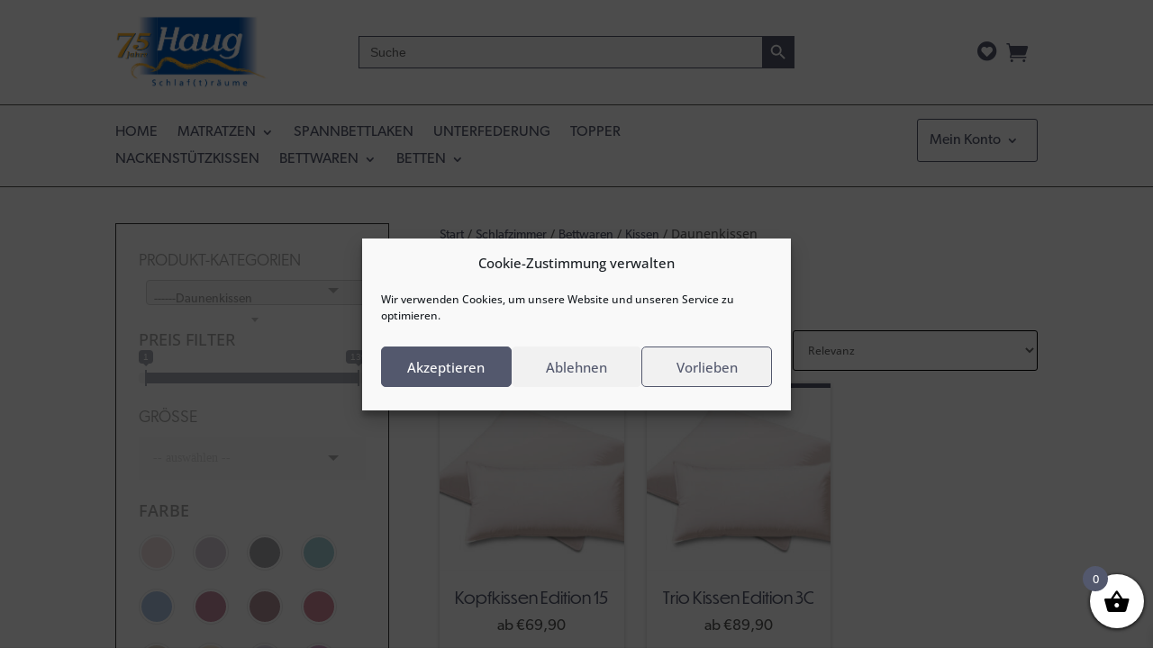

--- FILE ---
content_type: text/html; charset=UTF-8
request_url: https://haug-schlaftraeume.mze-multishop.net/produkt-kategorie/schlafzimmer/bettwaren/kissen/daunenkissen/
body_size: 54593
content:
<!DOCTYPE html>
<html lang="de">
<head>
	<meta charset="UTF-8" />
<meta http-equiv="X-UA-Compatible" content="IE=edge">
	<link rel="pingback" href="https://haug-schlaftraeume.mze-multishop.net/xmlrpc.php" />

	<script type="text/javascript">
		document.documentElement.className = 'js';
	</script>
	
	<meta name='robots' content='index, follow, max-image-preview:large, max-snippet:-1, max-video-preview:-1' />

	<!-- This site is optimized with the Yoast SEO plugin v26.7 - https://yoast.com/wordpress/plugins/seo/ -->
	<title>Daunenkissen Archive - Haug Schlafträume</title>
	<link rel="canonical" href="https://haug-schlaftraeume.mze-multishop.net/produkt-kategorie/schlafzimmer/bettwaren/kissen/daunenkissen/" />
	<meta property="og:locale" content="de_DE" />
	<meta property="og:type" content="article" />
	<meta property="og:title" content="Daunenkissen Archive - Haug Schlafträume" />
	<meta property="og:url" content="https://haug-schlaftraeume.mze-multishop.net/produkt-kategorie/schlafzimmer/bettwaren/kissen/daunenkissen/" />
	<meta property="og:site_name" content="Haug Schlafträume" />
	<meta name="twitter:card" content="summary_large_image" />
	<script type="application/ld+json" class="yoast-schema-graph">{"@context":"https://schema.org","@graph":[{"@type":"CollectionPage","@id":"https://haug-schlaftraeume.mze-multishop.net/produkt-kategorie/schlafzimmer/bettwaren/kissen/daunenkissen/","url":"https://haug-schlaftraeume.mze-multishop.net/produkt-kategorie/schlafzimmer/bettwaren/kissen/daunenkissen/","name":"Daunenkissen Archive - Haug Schlafträume","isPartOf":{"@id":"https://haug-schlaftraeume.mze-multishop.net/#website"},"primaryImageOfPage":{"@id":"https://haug-schlaftraeume.mze-multishop.net/produkt-kategorie/schlafzimmer/bettwaren/kissen/daunenkissen/#primaryimage"},"image":{"@id":"https://haug-schlaftraeume.mze-multishop.net/produkt-kategorie/schlafzimmer/bettwaren/kissen/daunenkissen/#primaryimage"},"thumbnailUrl":"https://haug-schlaftraeume.mze-multishop.net/wp-content/uploads/sites/13/2025/02/Kissen_Edition_15_und_3C_80x80_und_40x80_custom.jpg","breadcrumb":{"@id":"https://haug-schlaftraeume.mze-multishop.net/produkt-kategorie/schlafzimmer/bettwaren/kissen/daunenkissen/#breadcrumb"},"inLanguage":"de"},{"@type":"ImageObject","inLanguage":"de","@id":"https://haug-schlaftraeume.mze-multishop.net/produkt-kategorie/schlafzimmer/bettwaren/kissen/daunenkissen/#primaryimage","url":"https://haug-schlaftraeume.mze-multishop.net/wp-content/uploads/sites/13/2025/02/Kissen_Edition_15_und_3C_80x80_und_40x80_custom.jpg","contentUrl":"https://haug-schlaftraeume.mze-multishop.net/wp-content/uploads/sites/13/2025/02/Kissen_Edition_15_und_3C_80x80_und_40x80_custom.jpg","width":1235,"height":982},{"@type":"BreadcrumbList","@id":"https://haug-schlaftraeume.mze-multishop.net/produkt-kategorie/schlafzimmer/bettwaren/kissen/daunenkissen/#breadcrumb","itemListElement":[{"@type":"ListItem","position":1,"name":"Startseite","item":"https://haug-schlaftraeume.mze-multishop.net/"},{"@type":"ListItem","position":2,"name":"Schlafzimmer","item":"https://haug-schlaftraeume.mze-multishop.net/produkt-kategorie/schlafzimmer/"},{"@type":"ListItem","position":3,"name":"Bettwaren","item":"https://haug-schlaftraeume.mze-multishop.net/produkt-kategorie/schlafzimmer/bettwaren/"},{"@type":"ListItem","position":4,"name":"Kissen","item":"https://haug-schlaftraeume.mze-multishop.net/produkt-kategorie/schlafzimmer/bettwaren/kissen/"},{"@type":"ListItem","position":5,"name":"Daunenkissen"}]},{"@type":"WebSite","@id":"https://haug-schlaftraeume.mze-multishop.net/#website","url":"https://haug-schlaftraeume.mze-multishop.net/","name":"Lokal Statt Global","description":"","publisher":{"@id":"https://haug-schlaftraeume.mze-multishop.net/#organization"},"potentialAction":[{"@type":"SearchAction","target":{"@type":"EntryPoint","urlTemplate":"https://haug-schlaftraeume.mze-multishop.net/?s={search_term_string}"},"query-input":{"@type":"PropertyValueSpecification","valueRequired":true,"valueName":"search_term_string"}}],"inLanguage":"de"},{"@type":"Organization","@id":"https://haug-schlaftraeume.mze-multishop.net/#organization","name":"Lokal Statt Global","url":"https://haug-schlaftraeume.mze-multishop.net/","logo":{"@type":"ImageObject","inLanguage":"de","@id":"https://haug-schlaftraeume.mze-multishop.net/#/schema/logo/image/","url":"https://haug-schlaftraeume.mze-multishop.net/wp-content/uploads/sites/13/2021/08/cropped-logo-2-2048x819-1.png","contentUrl":"https://haug-schlaftraeume.mze-multishop.net/wp-content/uploads/sites/13/2021/08/cropped-logo-2-2048x819-1.png","width":2048,"height":819,"caption":"Lokal Statt Global"},"image":{"@id":"https://haug-schlaftraeume.mze-multishop.net/#/schema/logo/image/"}}]}</script>
	<!-- / Yoast SEO plugin. -->


<link rel='dns-prefetch' href='//www.google.com' />
<link rel='dns-prefetch' href='//www.googletagmanager.com' />
<link rel="alternate" type="application/rss+xml" title="Haug Schlafträume &raquo; Feed" href="https://haug-schlaftraeume.mze-multishop.net/feed/" />
<link rel="alternate" type="application/rss+xml" title="Haug Schlafträume &raquo; Kommentar-Feed" href="https://haug-schlaftraeume.mze-multishop.net/comments/feed/" />
<link rel="alternate" type="application/rss+xml" title="Haug Schlafträume &raquo; Daunenkissen Kategorie Feed" href="https://haug-schlaftraeume.mze-multishop.net/produkt-kategorie/schlafzimmer/bettwaren/kissen/daunenkissen/feed/" />
<meta content="Divi v.4.27.5" name="generator"/><link rel='stylesheet' id='afreg-front-css-css' href='https://haug-schlaftraeume.mze-multishop.net/wp-content/plugins/user-registration-plugin-for-woocommerce/front/css/afreg_front.css?ver=1.0' type='text/css' media='all' />
<link rel='stylesheet' id='color-spectrum-css-css' href='https://haug-schlaftraeume.mze-multishop.net/wp-content/plugins/user-registration-plugin-for-woocommerce/front/css/afreg_color_spectrum.css?ver=1.0' type='text/css' media='all' />
<style id='wp-emoji-styles-inline-css' type='text/css'>

	img.wp-smiley, img.emoji {
		display: inline !important;
		border: none !important;
		box-shadow: none !important;
		height: 1em !important;
		width: 1em !important;
		margin: 0 0.07em !important;
		vertical-align: -0.1em !important;
		background: none !important;
		padding: 0 !important;
	}
/*# sourceURL=wp-emoji-styles-inline-css */
</style>
<style id='wp-block-library-inline-css' type='text/css'>
:root{--wp-block-synced-color:#7a00df;--wp-block-synced-color--rgb:122,0,223;--wp-bound-block-color:var(--wp-block-synced-color);--wp-editor-canvas-background:#ddd;--wp-admin-theme-color:#007cba;--wp-admin-theme-color--rgb:0,124,186;--wp-admin-theme-color-darker-10:#006ba1;--wp-admin-theme-color-darker-10--rgb:0,107,160.5;--wp-admin-theme-color-darker-20:#005a87;--wp-admin-theme-color-darker-20--rgb:0,90,135;--wp-admin-border-width-focus:2px}@media (min-resolution:192dpi){:root{--wp-admin-border-width-focus:1.5px}}.wp-element-button{cursor:pointer}:root .has-very-light-gray-background-color{background-color:#eee}:root .has-very-dark-gray-background-color{background-color:#313131}:root .has-very-light-gray-color{color:#eee}:root .has-very-dark-gray-color{color:#313131}:root .has-vivid-green-cyan-to-vivid-cyan-blue-gradient-background{background:linear-gradient(135deg,#00d084,#0693e3)}:root .has-purple-crush-gradient-background{background:linear-gradient(135deg,#34e2e4,#4721fb 50%,#ab1dfe)}:root .has-hazy-dawn-gradient-background{background:linear-gradient(135deg,#faaca8,#dad0ec)}:root .has-subdued-olive-gradient-background{background:linear-gradient(135deg,#fafae1,#67a671)}:root .has-atomic-cream-gradient-background{background:linear-gradient(135deg,#fdd79a,#004a59)}:root .has-nightshade-gradient-background{background:linear-gradient(135deg,#330968,#31cdcf)}:root .has-midnight-gradient-background{background:linear-gradient(135deg,#020381,#2874fc)}:root{--wp--preset--font-size--normal:16px;--wp--preset--font-size--huge:42px}.has-regular-font-size{font-size:1em}.has-larger-font-size{font-size:2.625em}.has-normal-font-size{font-size:var(--wp--preset--font-size--normal)}.has-huge-font-size{font-size:var(--wp--preset--font-size--huge)}.has-text-align-center{text-align:center}.has-text-align-left{text-align:left}.has-text-align-right{text-align:right}.has-fit-text{white-space:nowrap!important}#end-resizable-editor-section{display:none}.aligncenter{clear:both}.items-justified-left{justify-content:flex-start}.items-justified-center{justify-content:center}.items-justified-right{justify-content:flex-end}.items-justified-space-between{justify-content:space-between}.screen-reader-text{border:0;clip-path:inset(50%);height:1px;margin:-1px;overflow:hidden;padding:0;position:absolute;width:1px;word-wrap:normal!important}.screen-reader-text:focus{background-color:#ddd;clip-path:none;color:#444;display:block;font-size:1em;height:auto;left:5px;line-height:normal;padding:15px 23px 14px;text-decoration:none;top:5px;width:auto;z-index:100000}html :where(.has-border-color){border-style:solid}html :where([style*=border-top-color]){border-top-style:solid}html :where([style*=border-right-color]){border-right-style:solid}html :where([style*=border-bottom-color]){border-bottom-style:solid}html :where([style*=border-left-color]){border-left-style:solid}html :where([style*=border-width]){border-style:solid}html :where([style*=border-top-width]){border-top-style:solid}html :where([style*=border-right-width]){border-right-style:solid}html :where([style*=border-bottom-width]){border-bottom-style:solid}html :where([style*=border-left-width]){border-left-style:solid}html :where(img[class*=wp-image-]){height:auto;max-width:100%}:where(figure){margin:0 0 1em}html :where(.is-position-sticky){--wp-admin--admin-bar--position-offset:var(--wp-admin--admin-bar--height,0px)}@media screen and (max-width:600px){html :where(.is-position-sticky){--wp-admin--admin-bar--position-offset:0px}}

/*# sourceURL=wp-block-library-inline-css */
</style><style id='global-styles-inline-css' type='text/css'>
:root{--wp--preset--aspect-ratio--square: 1;--wp--preset--aspect-ratio--4-3: 4/3;--wp--preset--aspect-ratio--3-4: 3/4;--wp--preset--aspect-ratio--3-2: 3/2;--wp--preset--aspect-ratio--2-3: 2/3;--wp--preset--aspect-ratio--16-9: 16/9;--wp--preset--aspect-ratio--9-16: 9/16;--wp--preset--color--black: #000000;--wp--preset--color--cyan-bluish-gray: #abb8c3;--wp--preset--color--white: #ffffff;--wp--preset--color--pale-pink: #f78da7;--wp--preset--color--vivid-red: #cf2e2e;--wp--preset--color--luminous-vivid-orange: #ff6900;--wp--preset--color--luminous-vivid-amber: #fcb900;--wp--preset--color--light-green-cyan: #7bdcb5;--wp--preset--color--vivid-green-cyan: #00d084;--wp--preset--color--pale-cyan-blue: #8ed1fc;--wp--preset--color--vivid-cyan-blue: #0693e3;--wp--preset--color--vivid-purple: #9b51e0;--wp--preset--gradient--vivid-cyan-blue-to-vivid-purple: linear-gradient(135deg,rgb(6,147,227) 0%,rgb(155,81,224) 100%);--wp--preset--gradient--light-green-cyan-to-vivid-green-cyan: linear-gradient(135deg,rgb(122,220,180) 0%,rgb(0,208,130) 100%);--wp--preset--gradient--luminous-vivid-amber-to-luminous-vivid-orange: linear-gradient(135deg,rgb(252,185,0) 0%,rgb(255,105,0) 100%);--wp--preset--gradient--luminous-vivid-orange-to-vivid-red: linear-gradient(135deg,rgb(255,105,0) 0%,rgb(207,46,46) 100%);--wp--preset--gradient--very-light-gray-to-cyan-bluish-gray: linear-gradient(135deg,rgb(238,238,238) 0%,rgb(169,184,195) 100%);--wp--preset--gradient--cool-to-warm-spectrum: linear-gradient(135deg,rgb(74,234,220) 0%,rgb(151,120,209) 20%,rgb(207,42,186) 40%,rgb(238,44,130) 60%,rgb(251,105,98) 80%,rgb(254,248,76) 100%);--wp--preset--gradient--blush-light-purple: linear-gradient(135deg,rgb(255,206,236) 0%,rgb(152,150,240) 100%);--wp--preset--gradient--blush-bordeaux: linear-gradient(135deg,rgb(254,205,165) 0%,rgb(254,45,45) 50%,rgb(107,0,62) 100%);--wp--preset--gradient--luminous-dusk: linear-gradient(135deg,rgb(255,203,112) 0%,rgb(199,81,192) 50%,rgb(65,88,208) 100%);--wp--preset--gradient--pale-ocean: linear-gradient(135deg,rgb(255,245,203) 0%,rgb(182,227,212) 50%,rgb(51,167,181) 100%);--wp--preset--gradient--electric-grass: linear-gradient(135deg,rgb(202,248,128) 0%,rgb(113,206,126) 100%);--wp--preset--gradient--midnight: linear-gradient(135deg,rgb(2,3,129) 0%,rgb(40,116,252) 100%);--wp--preset--font-size--small: 13px;--wp--preset--font-size--medium: 20px;--wp--preset--font-size--large: 36px;--wp--preset--font-size--x-large: 42px;--wp--preset--spacing--20: 0.44rem;--wp--preset--spacing--30: 0.67rem;--wp--preset--spacing--40: 1rem;--wp--preset--spacing--50: 1.5rem;--wp--preset--spacing--60: 2.25rem;--wp--preset--spacing--70: 3.38rem;--wp--preset--spacing--80: 5.06rem;--wp--preset--shadow--natural: 6px 6px 9px rgba(0, 0, 0, 0.2);--wp--preset--shadow--deep: 12px 12px 50px rgba(0, 0, 0, 0.4);--wp--preset--shadow--sharp: 6px 6px 0px rgba(0, 0, 0, 0.2);--wp--preset--shadow--outlined: 6px 6px 0px -3px rgb(255, 255, 255), 6px 6px rgb(0, 0, 0);--wp--preset--shadow--crisp: 6px 6px 0px rgb(0, 0, 0);}:root { --wp--style--global--content-size: 823px;--wp--style--global--wide-size: 1080px; }:where(body) { margin: 0; }.wp-site-blocks > .alignleft { float: left; margin-right: 2em; }.wp-site-blocks > .alignright { float: right; margin-left: 2em; }.wp-site-blocks > .aligncenter { justify-content: center; margin-left: auto; margin-right: auto; }:where(.is-layout-flex){gap: 0.5em;}:where(.is-layout-grid){gap: 0.5em;}.is-layout-flow > .alignleft{float: left;margin-inline-start: 0;margin-inline-end: 2em;}.is-layout-flow > .alignright{float: right;margin-inline-start: 2em;margin-inline-end: 0;}.is-layout-flow > .aligncenter{margin-left: auto !important;margin-right: auto !important;}.is-layout-constrained > .alignleft{float: left;margin-inline-start: 0;margin-inline-end: 2em;}.is-layout-constrained > .alignright{float: right;margin-inline-start: 2em;margin-inline-end: 0;}.is-layout-constrained > .aligncenter{margin-left: auto !important;margin-right: auto !important;}.is-layout-constrained > :where(:not(.alignleft):not(.alignright):not(.alignfull)){max-width: var(--wp--style--global--content-size);margin-left: auto !important;margin-right: auto !important;}.is-layout-constrained > .alignwide{max-width: var(--wp--style--global--wide-size);}body .is-layout-flex{display: flex;}.is-layout-flex{flex-wrap: wrap;align-items: center;}.is-layout-flex > :is(*, div){margin: 0;}body .is-layout-grid{display: grid;}.is-layout-grid > :is(*, div){margin: 0;}body{padding-top: 0px;padding-right: 0px;padding-bottom: 0px;padding-left: 0px;}:root :where(.wp-element-button, .wp-block-button__link){background-color: #32373c;border-width: 0;color: #fff;font-family: inherit;font-size: inherit;font-style: inherit;font-weight: inherit;letter-spacing: inherit;line-height: inherit;padding-top: calc(0.667em + 2px);padding-right: calc(1.333em + 2px);padding-bottom: calc(0.667em + 2px);padding-left: calc(1.333em + 2px);text-decoration: none;text-transform: inherit;}.has-black-color{color: var(--wp--preset--color--black) !important;}.has-cyan-bluish-gray-color{color: var(--wp--preset--color--cyan-bluish-gray) !important;}.has-white-color{color: var(--wp--preset--color--white) !important;}.has-pale-pink-color{color: var(--wp--preset--color--pale-pink) !important;}.has-vivid-red-color{color: var(--wp--preset--color--vivid-red) !important;}.has-luminous-vivid-orange-color{color: var(--wp--preset--color--luminous-vivid-orange) !important;}.has-luminous-vivid-amber-color{color: var(--wp--preset--color--luminous-vivid-amber) !important;}.has-light-green-cyan-color{color: var(--wp--preset--color--light-green-cyan) !important;}.has-vivid-green-cyan-color{color: var(--wp--preset--color--vivid-green-cyan) !important;}.has-pale-cyan-blue-color{color: var(--wp--preset--color--pale-cyan-blue) !important;}.has-vivid-cyan-blue-color{color: var(--wp--preset--color--vivid-cyan-blue) !important;}.has-vivid-purple-color{color: var(--wp--preset--color--vivid-purple) !important;}.has-black-background-color{background-color: var(--wp--preset--color--black) !important;}.has-cyan-bluish-gray-background-color{background-color: var(--wp--preset--color--cyan-bluish-gray) !important;}.has-white-background-color{background-color: var(--wp--preset--color--white) !important;}.has-pale-pink-background-color{background-color: var(--wp--preset--color--pale-pink) !important;}.has-vivid-red-background-color{background-color: var(--wp--preset--color--vivid-red) !important;}.has-luminous-vivid-orange-background-color{background-color: var(--wp--preset--color--luminous-vivid-orange) !important;}.has-luminous-vivid-amber-background-color{background-color: var(--wp--preset--color--luminous-vivid-amber) !important;}.has-light-green-cyan-background-color{background-color: var(--wp--preset--color--light-green-cyan) !important;}.has-vivid-green-cyan-background-color{background-color: var(--wp--preset--color--vivid-green-cyan) !important;}.has-pale-cyan-blue-background-color{background-color: var(--wp--preset--color--pale-cyan-blue) !important;}.has-vivid-cyan-blue-background-color{background-color: var(--wp--preset--color--vivid-cyan-blue) !important;}.has-vivid-purple-background-color{background-color: var(--wp--preset--color--vivid-purple) !important;}.has-black-border-color{border-color: var(--wp--preset--color--black) !important;}.has-cyan-bluish-gray-border-color{border-color: var(--wp--preset--color--cyan-bluish-gray) !important;}.has-white-border-color{border-color: var(--wp--preset--color--white) !important;}.has-pale-pink-border-color{border-color: var(--wp--preset--color--pale-pink) !important;}.has-vivid-red-border-color{border-color: var(--wp--preset--color--vivid-red) !important;}.has-luminous-vivid-orange-border-color{border-color: var(--wp--preset--color--luminous-vivid-orange) !important;}.has-luminous-vivid-amber-border-color{border-color: var(--wp--preset--color--luminous-vivid-amber) !important;}.has-light-green-cyan-border-color{border-color: var(--wp--preset--color--light-green-cyan) !important;}.has-vivid-green-cyan-border-color{border-color: var(--wp--preset--color--vivid-green-cyan) !important;}.has-pale-cyan-blue-border-color{border-color: var(--wp--preset--color--pale-cyan-blue) !important;}.has-vivid-cyan-blue-border-color{border-color: var(--wp--preset--color--vivid-cyan-blue) !important;}.has-vivid-purple-border-color{border-color: var(--wp--preset--color--vivid-purple) !important;}.has-vivid-cyan-blue-to-vivid-purple-gradient-background{background: var(--wp--preset--gradient--vivid-cyan-blue-to-vivid-purple) !important;}.has-light-green-cyan-to-vivid-green-cyan-gradient-background{background: var(--wp--preset--gradient--light-green-cyan-to-vivid-green-cyan) !important;}.has-luminous-vivid-amber-to-luminous-vivid-orange-gradient-background{background: var(--wp--preset--gradient--luminous-vivid-amber-to-luminous-vivid-orange) !important;}.has-luminous-vivid-orange-to-vivid-red-gradient-background{background: var(--wp--preset--gradient--luminous-vivid-orange-to-vivid-red) !important;}.has-very-light-gray-to-cyan-bluish-gray-gradient-background{background: var(--wp--preset--gradient--very-light-gray-to-cyan-bluish-gray) !important;}.has-cool-to-warm-spectrum-gradient-background{background: var(--wp--preset--gradient--cool-to-warm-spectrum) !important;}.has-blush-light-purple-gradient-background{background: var(--wp--preset--gradient--blush-light-purple) !important;}.has-blush-bordeaux-gradient-background{background: var(--wp--preset--gradient--blush-bordeaux) !important;}.has-luminous-dusk-gradient-background{background: var(--wp--preset--gradient--luminous-dusk) !important;}.has-pale-ocean-gradient-background{background: var(--wp--preset--gradient--pale-ocean) !important;}.has-electric-grass-gradient-background{background: var(--wp--preset--gradient--electric-grass) !important;}.has-midnight-gradient-background{background: var(--wp--preset--gradient--midnight) !important;}.has-small-font-size{font-size: var(--wp--preset--font-size--small) !important;}.has-medium-font-size{font-size: var(--wp--preset--font-size--medium) !important;}.has-large-font-size{font-size: var(--wp--preset--font-size--large) !important;}.has-x-large-font-size{font-size: var(--wp--preset--font-size--x-large) !important;}
/*# sourceURL=global-styles-inline-css */
</style>

<link rel='stylesheet' id='swipe-style-css' href='https://haug-schlaftraeume.mze-multishop.net/wp-content/plugins/dg-product-carousel/styles/swiper.min.css?ver=6.9' type='text/css' media='all' />
<link rel='stylesheet' id='et_pb_dmb_breadcrumbs-css-css' href='https://haug-schlaftraeume.mze-multishop.net/wp-content/plugins/divi-module-breadcrumbs/style.css?ver=6.9' type='text/css' media='all' />
<link rel='stylesheet' id='woocommerce-layout-css' href='https://haug-schlaftraeume.mze-multishop.net/wp-content/plugins/woocommerce/assets/css/woocommerce-layout.css?ver=10.4.3' type='text/css' media='all' />
<link rel='stylesheet' id='woocommerce-smallscreen-css' href='https://haug-schlaftraeume.mze-multishop.net/wp-content/plugins/woocommerce/assets/css/woocommerce-smallscreen.css?ver=10.4.3' type='text/css' media='only screen and (max-width: 767px)' />
<link rel='stylesheet' id='woocommerce-general-css' href='https://haug-schlaftraeume.mze-multishop.net/wp-content/plugins/woocommerce/assets/css/woocommerce.css?ver=10.4.3' type='text/css' media='all' />
<style id='woocommerce-inline-inline-css' type='text/css'>
.woocommerce form .form-row .required { visibility: visible; }
/*# sourceURL=woocommerce-inline-inline-css */
</style>
<link rel='stylesheet' id='cmplz-general-css' href='https://haug-schlaftraeume.mze-multishop.net/wp-content/plugins/complianz-gdpr/assets/css/cookieblocker.min.css?ver=1767792003' type='text/css' media='all' />
<link rel='stylesheet' id='ivory-search-styles-css' href='https://haug-schlaftraeume.mze-multishop.net/wp-content/plugins/add-search-to-menu/public/css/ivory-search.min.css?ver=5.5.13' type='text/css' media='all' />
<link rel='stylesheet' id='gateway-css' href='https://haug-schlaftraeume.mze-multishop.net/wp-content/plugins/woocommerce-paypal-payments/modules/ppcp-button/assets/css/gateway.css?ver=3.3.1' type='text/css' media='all' />
<link rel='stylesheet' id='xoo-wsc-fonts-css' href='https://haug-schlaftraeume.mze-multishop.net/wp-content/plugins/side-cart-woocommerce/assets/css/xoo-wsc-fonts.css?ver=2.7.2' type='text/css' media='all' />
<link rel='stylesheet' id='xoo-wsc-style-css' href='https://haug-schlaftraeume.mze-multishop.net/wp-content/plugins/side-cart-woocommerce/assets/css/xoo-wsc-style.css?ver=2.7.2' type='text/css' media='all' />
<style id='xoo-wsc-style-inline-css' type='text/css'>




.xoo-wsc-ft-buttons-cont a.xoo-wsc-ft-btn, .xoo-wsc-container .xoo-wsc-btn {
	background-color: #ffffff;
	color: #53586D;
	border: 2px solid #53586D;
	padding: 10px 20px;
}

.xoo-wsc-ft-buttons-cont a.xoo-wsc-ft-btn:hover, .xoo-wsc-container .xoo-wsc-btn:hover {
	background-color: #ffffff;
	color: #000000;
	border: 2px solid #000000;
}

 

.xoo-wsc-footer{
	background-color: #ffffff;
	color: #545452;
	padding: 10px 20px;
	box-shadow: 0 -1px 10px #0000001a;
}

.xoo-wsc-footer, .xoo-wsc-footer a, .xoo-wsc-footer .amount{
	font-size: 16px;
}

.xoo-wsc-btn .amount{
	color: #53586D}

.xoo-wsc-btn:hover .amount{
	color: #000000;
}

.xoo-wsc-ft-buttons-cont{
	grid-template-columns: auto;
}

.xoo-wsc-basket{
	bottom: 12px;
	right: 0px;
	background-color: #ffffff;
	color: #000000;
	box-shadow: 0 1px 4px 0;
	border-radius: 50%;
	display: flex;
	width: 60px;
	height: 60px;
}


.xoo-wsc-bki{
	font-size: 30px}

.xoo-wsc-items-count{
	top: -9px;
	left: -8px;
}

.xoo-wsc-items-count, .xoo-wsch-items-count{
	background-color: #4f6000;
	color: #ffffff;
}

.xoo-wsc-container, .xoo-wsc-slider{
	max-width: 320px;
	right: -320px;
	top: 0;bottom: 0;
	bottom: 0;
	font-family: }


.xoo-wsc-cart-active .xoo-wsc-container, .xoo-wsc-slider-active .xoo-wsc-slider{
	right: 0;
}


.xoo-wsc-cart-active .xoo-wsc-basket{
	right: 320px;
}

.xoo-wsc-slider{
	right: -320px;
}

span.xoo-wsch-close {
    font-size: 16px;
}

	.xoo-wsch-top{
		justify-content: center;
	}
	span.xoo-wsch-close {
	    right: 10px;
	}

.xoo-wsch-text{
	font-size: 20px;
}

.xoo-wsc-header{
	color: #545452;
	background-color: #ffffff;
	border-bottom: 2px solid #eee;
	padding: 15px 15px;
}


.xoo-wsc-body{
	background-color: #ffffff;
}

.xoo-wsc-products:not(.xoo-wsc-pattern-card), .xoo-wsc-products:not(.xoo-wsc-pattern-card) span.amount, .xoo-wsc-products:not(.xoo-wsc-pattern-card) a{
	font-size: 15px;
	color: #545452;
}

.xoo-wsc-products:not(.xoo-wsc-pattern-card) .xoo-wsc-product{
	padding: 20px 15px;
	margin: 0;
	border-radius: 0px;
	box-shadow: 0 0;
	background-color: transparent;
}

.xoo-wsc-sum-col{
	justify-content: center;
}


/** Shortcode **/
.xoo-wsc-sc-count{
	background-color: #000000;
	color: #ffffff;
}

.xoo-wsc-sc-bki{
	font-size: 28px;
	color: #000000;
}
.xoo-wsc-sc-cont{
	color: #000000;
}

.added_to_cart{
	display: none!important;
}

.xoo-wsc-product dl.variation {
	display: block;
}


.xoo-wsc-product-cont{
	padding: 10px 10px;
}

.xoo-wsc-products:not(.xoo-wsc-pattern-card) .xoo-wsc-img-col{
	width: 30%;
}

.xoo-wsc-pattern-card .xoo-wsc-img-col img{
	max-width: 100%;
	height: auto;
}

.xoo-wsc-products:not(.xoo-wsc-pattern-card) .xoo-wsc-sum-col{
	width: 70%;
}

.xoo-wsc-pattern-card .xoo-wsc-product-cont{
	width: 50% 
}

@media only screen and (max-width: 600px) {
	.xoo-wsc-pattern-card .xoo-wsc-product-cont  {
		width: 50%;
	}
}


.xoo-wsc-pattern-card .xoo-wsc-product{
	border: 0;
	box-shadow: 0px 10px 15px -12px #0000001a;
}


.xoo-wsc-sm-front{
	background-color: #eee;
}
.xoo-wsc-pattern-card, .xoo-wsc-sm-front{
	border-bottom-left-radius: 5px;
	border-bottom-right-radius: 5px;
}
.xoo-wsc-pattern-card, .xoo-wsc-img-col img, .xoo-wsc-img-col, .xoo-wsc-sm-back-cont{
	border-top-left-radius: 5px;
	border-top-right-radius: 5px;
}
.xoo-wsc-sm-back{
	background-color: #fff;
}
.xoo-wsc-pattern-card, .xoo-wsc-pattern-card a, .xoo-wsc-pattern-card .amount{
	font-size: 15px;
}

.xoo-wsc-sm-front, .xoo-wsc-sm-front a, .xoo-wsc-sm-front .amount{
	color: #000;
}

.xoo-wsc-sm-back, .xoo-wsc-sm-back a, .xoo-wsc-sm-back .amount{
	color: #000;
}


.magictime {
    animation-duration: 0.5s;
}



span.xoo-wsch-items-count{
	height: 20px;
	line-height: 20px;
	width: 20px;
}

span.xoo-wsch-icon{
	font-size: 30px
}

.xoo-wsc-smr-del{
	font-size: 15px
}
/*# sourceURL=xoo-wsc-style-inline-css */
</style>
<link rel='preload' as='font' type='font/woff2' crossorigin='anonymous' id='tinvwl-webfont-font-css' href='https://haug-schlaftraeume.mze-multishop.net/wp-content/plugins/ti-woocommerce-wishlist/assets/fonts/tinvwl-webfont.woff2?ver=xu2uyi'  media='all' />
<link rel='stylesheet' id='tinvwl-webfont-css' href='https://haug-schlaftraeume.mze-multishop.net/wp-content/plugins/ti-woocommerce-wishlist/assets/css/webfont.min.css?ver=2.11.1' type='text/css' media='all' />
<link rel='stylesheet' id='tinvwl-css' href='https://haug-schlaftraeume.mze-multishop.net/wp-content/plugins/ti-woocommerce-wishlist/assets/css/public.min.css?ver=2.11.1' type='text/css' media='all' />
<link rel='stylesheet' id='tinvwl-theme-css' href='https://haug-schlaftraeume.mze-multishop.net/wp-content/plugins/ti-woocommerce-wishlist/assets/css/theme.min.css?ver=2.11.1' type='text/css' media='all' />
<style id='tinvwl-theme-inline-css' type='text/css'>
.tinv-wishlist .tinv-header h2 {color:#53586D;font-size:40px;} .tinv-wishlist {color:#545452;} .tinv-wishlist, .tinv-wishlist input, .tinv-wishlist select, .tinv-wishlist textarea, .tinv-wishlist button, .tinv-wishlist input[type="button"], .tinv-wishlist input[type="reset"], .tinv-wishlist input[type="submit"] {font-family:inherit;} .tinv-wishlist a:not(.button):not(.social) {color:#53586D;text-decoration:underline;font-family:inherit;} .tinv-wishlist a:not(.button):not(.social):active, .tinv-wishlist a:not(.button):not(.social):focus, .tinv-wishlist a:not(.button):not(.social):hover {color:#515151;} .tinv-wishlist input[type="text"], .tinv-wishlist input[type="email"], .tinv-wishlist input[type="url"], .tinv-wishlist input[type="password"], .tinv-wishlist input[type="search"], .tinv-wishlist input[type="tel"], .tinv-wishlist input[type="number"], .tinv-wishlist textarea, .tinv-wishlist select, .tinv-wishlist .product-quantity input[type="text"].qty {background-color:#ffffff;border-color:#ffffff;border-radius:;color:#ffffff;font-family:inherit;} .tinv-wishlist select {font-size:12px;} .woocommerce div.product form.cart .tinvwl_add_to_wishlist_button.tinvwl-button {background-color:#ebe9eb;border-radius:3px;} .woocommerce div.product form.cart .tinvwl_add_to_wishlist_button.tinvwl-button:hover, .woocommerce div.product form.cart .tinvwl_add_to_wishlist_button.tinvwl-button.icon-white:hover:before, .woocommerce div.product form.cart .tinvwl_add_to_wishlist_button.tinvwl-button.icon-black:hover:before {background-color:#dad8da;color:#686868;} .woocommerce div.product form.cart .tinvwl_add_to_wishlist_button.tinvwl-button, .woocommerce div.product form.cart .tinvwl_add_to_wishlist_button.tinvwl-button.icon-white:before, .woocommerce div.product form.cart .tinvwl_add_to_wishlist_button.tinvwl-button.icon-black:before {color:#515151;} .woocommerce div.product form.cart .tinvwl_add_to_wishlist_button, .woocommerce div.product form.cart .tinvwl_add_to_wishlist_button.icon-white:before, .woocommerce div.product form.cart .tinvwl_add_to_wishlist_button.icon-black:before {color:#53586D;} .woocommerce div.product form.cart .tinvwl_add_to_wishlist_button:hover, .woocommerce div.product form.cart .tinvwl_add_to_wishlist_button.icon-white:hover:before, .woocommerce div.product form.cart .tinvwl_add_to_wishlist_button.icon-black:hover:before {color:#515151;} .woocommerce div.product form.cart .tinvwl_add_to_wishlist_button {font-family:inherit;font-size:16px;} .woocommerce div.product form.cart .tinvwl_add_to_wishlist_button.icon-black:before, .woocommerce div.product form.cart .tinvwl_add_to_wishlist_button.icon-white:before {font-size:16px;} .woocommerce ul.products li.product .tinvwl_add_to_wishlist_button.tinvwl-button, .woocommerce ul.products li.product .tinvwl_add_to_wishlist_button.tinvwl-button.icon-white:before, .woocommerce ul.products li.product .tinvwl_add_to_wishlist_button.tinvwl-button.icon-black:before {background-color:#ebe9eb;color:#515151;} .woocommerce ul.products li.product .tinvwl_add_to_wishlist_button.tinvwl-button:hover, .woocommerce ul.products li.product .tinvwl_add_to_wishlist_button.tinvwl-button.icon-white:hover:before, .woocommerce ul.products li.product .tinvwl_add_to_wishlist_button.tinvwl-button.icon-black:hover:before {background-color:#dad8da;color:#515151;} .woocommerce ul.products li.product .tinvwl_add_to_wishlist_button, .woocommerce ul.products li.product .tinvwl_add_to_wishlist_button.icon-white:before, .woocommerce ul.products li.product .tinvwl_add_to_wishlist_button.icon-black:before {color:#53586D;font-size:16px;} .woocommerce ul.products li.product .tinvwl_add_to_wishlist_button:hover, .woocommerce ul.products li.product .tinvwl_add_to_wishlist_button.icon-white:hover:before, .woocommerce ul.products li.product .tinvwl_add_to_wishlist_button.icon-black:hover:before {color:#515151;} .woocommerce ul.products li.product .tinvwl_add_to_wishlist_button.tinvwl-button {font-family:inherit;border-radius:3px;} .woocommerce ul.products li.product .tinvwl_add_to_wishlist_button.icon-white:before, .woocommerce ul.products li.product .tinvwl_add_to_wishlist_button.icon-black:before {font-size:16px;} .woocommerce.tinv-wishlist #respond input#submit, .woocommerce.tinv-wishlist a.button, .woocommerce.tinv-wishlist button.button, .woocommerce.tinv-wishlist input.button {background-color:#ebe9eb;color:#515151;font-family:inherit;font-size:14px;border-radius:3px;} .woocommerce.tinv-wishlist #respond input#submit:hover, .woocommerce.tinv-wishlist a.button:hover, .woocommerce.tinv-wishlist button.button:hover, .woocommerce.tinv-wishlist input.button:hover {background-color:#dad8da;color:#515151;} .woocommerce.tinv-wishlist #respond input#submit.alt, .woocommerce.tinv-wishlist a.button.alt, .woocommerce.tinv-wishlist button.button.alt, .woocommerce.tinv-wishlist input.button.alt {background-color:#53586D;color:#ffffff;font-family:inherit;font-size:14px;border-radius:3px;} .woocommerce.tinv-wishlist #respond input#submit.alt:hover, .woocommerce.tinv-wishlist a.button.alt:hover, .woocommerce.tinv-wishlist button.button.alt:hover, .woocommerce.tinv-wishlist input.button.alt:hover {background-color:#53586D;color:#ffffff;} .tinv-wishlist table, .tinv-wishlist table td {background-color:#ffffff;} .tinv-wishlist table, .tinv-wishlist table td, .tinv-wishlist table th {border-color:#d1d1d1;} .tinv-wishlist table th {background-color:#ffffff;color:#515151;font-family:inherit;font-size:14px;} .tinv-wishlist table td {color:#515151;font-family:inherit;font-size:14px;} .tinv-wishlist td.product-price {color:#515151;font-family:inherit;font-size:16px;} .tinv-wishlist td.product-price ins span.amount {color:#ffffff;background-color:#53586D;} .tinv-wishlist .social-buttons li a {background-color:#ebe9eb;font-size:20px;} .tinv-wishlist .social-buttons li a:hover {background-color:#dad8da;} .tinv-wishlist .social-buttons li a.white, .tinv-wishlist .social-buttons li a.dark {color:#515151;} .tinv-wishlist .social-buttons li a.white:hover, .tinv-wishlist .social-buttons li a.dark:hover {color:#686868;} .tinv-wishlist .tinv-modal .tinv-modal-inner {background-color:#ffffff;color:#515151;font-size:16px;} .tinv-wishlist .tinv-modal .tinv-modal-inner,.tinv-wishlist .tinv-modal .tinv-modal-inner select {font-family:inherit;} .tinv-wishlist .tinv-modal .tinv-close-modal, .tinv-wishlist .tinv-modal button.button {background-color:#53586D;color:#ffffff;} .tinv-wishlist .tinv-modal .tinv-close-modal:hover, .tinv-wishlist .tinv-modal button.button:hover {background-color:#53586D;color:#ffffff;}.tinv-wishlist .product-action {  width: 270px;  }    .button.alt {  height: 50px;  }    .button {    }    .entry-content tr td {  padding-right: 10px!important;  }    .tinv-wishlist .product-remove button {  cursor: pointer;  }    .social-buttons a {  color: white;  }    .tinv-wishlist .social-buttons li a {  background: #53586D;  }    #tinvwl_product_actions {  border-color: #b7b7b7;  height:   }    .tinv-wishlist select {  min-height: 46px;  }    .tinv-wishlist .tinv-modal .tinv-modal-inner {  max-width: 650px;  }    .woocommerce a.button.alt, .woocommerce-page a.button.alt, .woocommerce button.button.alt, .woocommerce button.button.alt.disabled, .woocommerce-page button.button.alt, .woocommerce-page button.button.alt.disabled, .woocommerce input.button.alt, .woocommerce-page input.button.alt, .woocommerce #respond input#submit.alt, .woocommerce-page #respond input#submit.alt, .woocommerce #content input.button.alt, .woocommerce-page #content input.button.alt, .woocommerce a.button, .woocommerce-page a.button, .woocommerce button.button, .woocommerce-page button.button, .woocommerce input.button, .woocommerce-page input.button, .woocommerce #respond input#submit, .woocommerce-page #respond input#submit, .woocommerce #content input.button, .woocommerce-page #content input.button {  font-size: 15px!important;  }      .tinv-wishlist .tinv-modal .tinv-close-modal:hover, .tinv-wishlist .tinv-modal button.button::after {  display: none;  }    .tinv-wishlist .tinv-modal .tinv-close-modal:hover, .tinv-wishlist .tinv-modal button.button:hover {  padding: 12px 0px 13px 0px!important;  }
/*# sourceURL=tinvwl-theme-inline-css */
</style>
<style id='divi-style-inline-inline-css' type='text/css'>
/*!
Theme Name: Divi
Theme URI: http://www.elegantthemes.com/gallery/divi/
Version: 4.27.5
Description: Smart. Flexible. Beautiful. Divi is the most powerful theme in our collection.
Author: Elegant Themes
Author URI: http://www.elegantthemes.com
License: GNU General Public License v2
License URI: http://www.gnu.org/licenses/gpl-2.0.html
*/

a,abbr,acronym,address,applet,b,big,blockquote,body,center,cite,code,dd,del,dfn,div,dl,dt,em,fieldset,font,form,h1,h2,h3,h4,h5,h6,html,i,iframe,img,ins,kbd,label,legend,li,object,ol,p,pre,q,s,samp,small,span,strike,strong,sub,sup,tt,u,ul,var{margin:0;padding:0;border:0;outline:0;font-size:100%;-ms-text-size-adjust:100%;-webkit-text-size-adjust:100%;vertical-align:baseline;background:transparent}body{line-height:1}ol,ul{list-style:none}blockquote,q{quotes:none}blockquote:after,blockquote:before,q:after,q:before{content:"";content:none}blockquote{margin:20px 0 30px;border-left:5px solid;padding-left:20px}:focus{outline:0}del{text-decoration:line-through}pre{overflow:auto;padding:10px}figure{margin:0}table{border-collapse:collapse;border-spacing:0}article,aside,footer,header,hgroup,nav,section{display:block}body{font-family:Open Sans,Arial,sans-serif;font-size:14px;color:#666;background-color:#fff;line-height:1.7em;font-weight:500;-webkit-font-smoothing:antialiased;-moz-osx-font-smoothing:grayscale}body.page-template-page-template-blank-php #page-container{padding-top:0!important}body.et_cover_background{background-size:cover!important;background-position:top!important;background-repeat:no-repeat!important;background-attachment:fixed}a{color:#2ea3f2}a,a:hover{text-decoration:none}p{padding-bottom:1em}p:not(.has-background):last-of-type{padding-bottom:0}p.et_normal_padding{padding-bottom:1em}strong{font-weight:700}cite,em,i{font-style:italic}code,pre{font-family:Courier New,monospace;margin-bottom:10px}ins{text-decoration:none}sub,sup{height:0;line-height:1;position:relative;vertical-align:baseline}sup{bottom:.8em}sub{top:.3em}dl{margin:0 0 1.5em}dl dt{font-weight:700}dd{margin-left:1.5em}blockquote p{padding-bottom:0}embed,iframe,object,video{max-width:100%}h1,h2,h3,h4,h5,h6{color:#333;padding-bottom:10px;line-height:1em;font-weight:500}h1 a,h2 a,h3 a,h4 a,h5 a,h6 a{color:inherit}h1{font-size:30px}h2{font-size:26px}h3{font-size:22px}h4{font-size:18px}h5{font-size:16px}h6{font-size:14px}input{-webkit-appearance:none}input[type=checkbox]{-webkit-appearance:checkbox}input[type=radio]{-webkit-appearance:radio}input.text,input.title,input[type=email],input[type=password],input[type=tel],input[type=text],select,textarea{background-color:#fff;border:1px solid #bbb;padding:2px;color:#4e4e4e}input.text:focus,input.title:focus,input[type=text]:focus,select:focus,textarea:focus{border-color:#2d3940;color:#3e3e3e}input.text,input.title,input[type=text],select,textarea{margin:0}textarea{padding:4px}button,input,select,textarea{font-family:inherit}img{max-width:100%;height:auto}.clearfix:after{visibility:hidden;display:block;font-size:0;content:" ";clear:both;height:0}.clear{clear:both}br.clear{margin:0;padding:0}.pagination{clear:both}#et_search_icon:hover,.et-social-icon a:hover,.et_password_protected_form .et_submit_button,.form-submit .et_pb_buttontton.alt.disabled,.nav-single a,.posted_in a{color:#2ea3f2}.et-search-form,blockquote{border-color:#2ea3f2}#main-content{background-color:#fff}.container{width:80%;max-width:1080px;margin:auto;position:relative}body:not(.et-tb) #main-content .container,body:not(.et-tb-has-header) #main-content .container{padding-top:58px}.et_full_width_page #main-content .container:before{display:none}.main_title{margin-bottom:20px}.et_password_protected_form .et_submit_button:hover,.form-submit .et_pb_button:hover{background:rgba(0,0,0,.05)}.et_button_icon_visible .et_pb_button{padding-right:2em;padding-left:.7em}.et_button_icon_visible .et_pb_button:after{opacity:1;margin-left:0}.et_button_left .et_pb_button:hover:after{left:.15em}.et_button_left .et_pb_button:after{margin-left:0;left:1em}.et_button_icon_visible.et_button_left .et_pb_button,.et_button_left .et_pb_button:hover,.et_button_left .et_pb_module .et_pb_button:hover{padding-left:2em;padding-right:.7em}.et_button_icon_visible.et_button_left .et_pb_button:after,.et_button_left .et_pb_button:hover:after{left:.15em}.et_password_protected_form .et_submit_button:hover,.form-submit .et_pb_button:hover{padding:.3em 1em}.et_button_no_icon .et_pb_button:after{display:none}.et_button_no_icon.et_button_icon_visible.et_button_left .et_pb_button,.et_button_no_icon.et_button_left .et_pb_button:hover,.et_button_no_icon .et_pb_button,.et_button_no_icon .et_pb_button:hover{padding:.3em 1em!important}.et_button_custom_icon .et_pb_button:after{line-height:1.7em}.et_button_custom_icon.et_button_icon_visible .et_pb_button:after,.et_button_custom_icon .et_pb_button:hover:after{margin-left:.3em}#left-area .post_format-post-format-gallery .wp-block-gallery:first-of-type{padding:0;margin-bottom:-16px}.entry-content table:not(.variations){border:1px solid #eee;margin:0 0 15px;text-align:left;width:100%}.entry-content thead th,.entry-content tr th{color:#555;font-weight:700;padding:9px 24px}.entry-content tr td{border-top:1px solid #eee;padding:6px 24px}#left-area ul,.entry-content ul,.et-l--body ul,.et-l--footer ul,.et-l--header ul{list-style-type:disc;padding:0 0 23px 1em;line-height:26px}#left-area ol,.entry-content ol,.et-l--body ol,.et-l--footer ol,.et-l--header ol{list-style-type:decimal;list-style-position:inside;padding:0 0 23px;line-height:26px}#left-area ul li ul,.entry-content ul li ol{padding:2px 0 2px 20px}#left-area ol li ul,.entry-content ol li ol,.et-l--body ol li ol,.et-l--footer ol li ol,.et-l--header ol li ol{padding:2px 0 2px 35px}#left-area ul.wp-block-gallery{display:-webkit-box;display:-ms-flexbox;display:flex;-ms-flex-wrap:wrap;flex-wrap:wrap;list-style-type:none;padding:0}#left-area ul.products{padding:0!important;line-height:1.7!important;list-style:none!important}.gallery-item a{display:block}.gallery-caption,.gallery-item a{width:90%}#wpadminbar{z-index:100001}#left-area .post-meta{font-size:14px;padding-bottom:15px}#left-area .post-meta a{text-decoration:none;color:#666}#left-area .et_featured_image{padding-bottom:7px}.single .post{padding-bottom:25px}body.single .et_audio_content{margin-bottom:-6px}.nav-single a{text-decoration:none;color:#2ea3f2;font-size:14px;font-weight:400}.nav-previous{float:left}.nav-next{float:right}.et_password_protected_form p input{background-color:#eee;border:none!important;width:100%!important;border-radius:0!important;font-size:14px;color:#999!important;padding:16px!important;-webkit-box-sizing:border-box;box-sizing:border-box}.et_password_protected_form label{display:none}.et_password_protected_form .et_submit_button{font-family:inherit;display:block;float:right;margin:8px auto 0;cursor:pointer}.post-password-required p.nocomments.container{max-width:100%}.post-password-required p.nocomments.container:before{display:none}.aligncenter,div.post .new-post .aligncenter{display:block;margin-left:auto;margin-right:auto}.wp-caption{border:1px solid #ddd;text-align:center;background-color:#f3f3f3;margin-bottom:10px;max-width:96%;padding:8px}.wp-caption.alignleft{margin:0 30px 20px 0}.wp-caption.alignright{margin:0 0 20px 30px}.wp-caption img{margin:0;padding:0;border:0}.wp-caption p.wp-caption-text{font-size:12px;padding:0 4px 5px;margin:0}.alignright{float:right}.alignleft{float:left}img.alignleft{display:inline;float:left;margin-right:15px}img.alignright{display:inline;float:right;margin-left:15px}.page.et_pb_pagebuilder_layout #main-content{background-color:transparent}body #main-content .et_builder_inner_content>h1,body #main-content .et_builder_inner_content>h2,body #main-content .et_builder_inner_content>h3,body #main-content .et_builder_inner_content>h4,body #main-content .et_builder_inner_content>h5,body #main-content .et_builder_inner_content>h6{line-height:1.4em}body #main-content .et_builder_inner_content>p{line-height:1.7em}.wp-block-pullquote{margin:20px 0 30px}.wp-block-pullquote.has-background blockquote{border-left:none}.wp-block-group.has-background{padding:1.5em 1.5em .5em}@media (min-width:981px){#left-area{width:79.125%;padding-bottom:23px}#main-content .container:before{content:"";position:absolute;top:0;height:100%;width:1px;background-color:#e2e2e2}.et_full_width_page #left-area,.et_no_sidebar #left-area{float:none;width:100%!important}.et_full_width_page #left-area{padding-bottom:0}.et_no_sidebar #main-content .container:before{display:none}}@media (max-width:980px){#page-container{padding-top:80px}.et-tb #page-container,.et-tb-has-header #page-container{padding-top:0!important}#left-area,#sidebar{width:100%!important}#main-content .container:before{display:none!important}.et_full_width_page .et_gallery_item:nth-child(4n+1){clear:none}}@media print{#page-container{padding-top:0!important}}#wp-admin-bar-et-use-visual-builder a:before{font-family:ETmodules!important;content:"\e625";font-size:30px!important;width:28px;margin-top:-3px;color:#974df3!important}#wp-admin-bar-et-use-visual-builder:hover a:before{color:#fff!important}#wp-admin-bar-et-use-visual-builder:hover a,#wp-admin-bar-et-use-visual-builder a:hover{transition:background-color .5s ease;-webkit-transition:background-color .5s ease;-moz-transition:background-color .5s ease;background-color:#7e3bd0!important;color:#fff!important}* html .clearfix,:first-child+html .clearfix{zoom:1}.iphone .et_pb_section_video_bg video::-webkit-media-controls-start-playback-button{display:none!important;-webkit-appearance:none}.et_mobile_device .et_pb_section_parallax .et_pb_parallax_css{background-attachment:scroll}.et-social-facebook a.icon:before{content:"\e093"}.et-social-twitter a.icon:before{content:"\e094"}.et-social-google-plus a.icon:before{content:"\e096"}.et-social-instagram a.icon:before{content:"\e09a"}.et-social-rss a.icon:before{content:"\e09e"}.ai1ec-single-event:after{content:" ";display:table;clear:both}.evcal_event_details .evcal_evdata_cell .eventon_details_shading_bot.eventon_details_shading_bot{z-index:3}.wp-block-divi-layout{margin-bottom:1em}*{-webkit-box-sizing:border-box;box-sizing:border-box}#et-info-email:before,#et-info-phone:before,#et_search_icon:before,.comment-reply-link:after,.et-cart-info span:before,.et-pb-arrow-next:before,.et-pb-arrow-prev:before,.et-social-icon a:before,.et_audio_container .mejs-playpause-button button:before,.et_audio_container .mejs-volume-button button:before,.et_overlay:before,.et_password_protected_form .et_submit_button:after,.et_pb_button:after,.et_pb_contact_reset:after,.et_pb_contact_submit:after,.et_pb_font_icon:before,.et_pb_newsletter_button:after,.et_pb_pricing_table_button:after,.et_pb_promo_button:after,.et_pb_testimonial:before,.et_pb_toggle_title:before,.form-submit .et_pb_button:after,.mobile_menu_bar:before,a.et_pb_more_button:after{font-family:ETmodules!important;speak:none;font-style:normal;font-weight:400;-webkit-font-feature-settings:normal;font-feature-settings:normal;font-variant:normal;text-transform:none;line-height:1;-webkit-font-smoothing:antialiased;-moz-osx-font-smoothing:grayscale;text-shadow:0 0;direction:ltr}.et-pb-icon,.et_pb_custom_button_icon.et_pb_button:after,.et_pb_login .et_pb_custom_button_icon.et_pb_button:after,.et_pb_woo_custom_button_icon .button.et_pb_custom_button_icon.et_pb_button:after,.et_pb_woo_custom_button_icon .button.et_pb_custom_button_icon.et_pb_button:hover:after{content:attr(data-icon)}.et-pb-icon{font-family:ETmodules;speak:none;font-weight:400;-webkit-font-feature-settings:normal;font-feature-settings:normal;font-variant:normal;text-transform:none;line-height:1;-webkit-font-smoothing:antialiased;font-size:96px;font-style:normal;display:inline-block;-webkit-box-sizing:border-box;box-sizing:border-box;direction:ltr}#et-ajax-saving{display:none;-webkit-transition:background .3s,-webkit-box-shadow .3s;transition:background .3s,-webkit-box-shadow .3s;transition:background .3s,box-shadow .3s;transition:background .3s,box-shadow .3s,-webkit-box-shadow .3s;-webkit-box-shadow:rgba(0,139,219,.247059) 0 0 60px;box-shadow:0 0 60px rgba(0,139,219,.247059);position:fixed;top:50%;left:50%;width:50px;height:50px;background:#fff;border-radius:50px;margin:-25px 0 0 -25px;z-index:999999;text-align:center}#et-ajax-saving img{margin:9px}.et-safe-mode-indicator,.et-safe-mode-indicator:focus,.et-safe-mode-indicator:hover{-webkit-box-shadow:0 5px 10px rgba(41,196,169,.15);box-shadow:0 5px 10px rgba(41,196,169,.15);background:#29c4a9;color:#fff;font-size:14px;font-weight:600;padding:12px;line-height:16px;border-radius:3px;position:fixed;bottom:30px;right:30px;z-index:999999;text-decoration:none;font-family:Open Sans,sans-serif;-webkit-font-smoothing:antialiased;-moz-osx-font-smoothing:grayscale}.et_pb_button{font-size:20px;font-weight:500;padding:.3em 1em;line-height:1.7em!important;background-color:transparent;background-size:cover;background-position:50%;background-repeat:no-repeat;border:2px solid;border-radius:3px;-webkit-transition-duration:.2s;transition-duration:.2s;-webkit-transition-property:all!important;transition-property:all!important}.et_pb_button,.et_pb_button_inner{position:relative}.et_pb_button:hover,.et_pb_module .et_pb_button:hover{border:2px solid transparent;padding:.3em 2em .3em .7em}.et_pb_button:hover{background-color:hsla(0,0%,100%,.2)}.et_pb_bg_layout_light.et_pb_button:hover,.et_pb_bg_layout_light .et_pb_button:hover{background-color:rgba(0,0,0,.05)}.et_pb_button:after,.et_pb_button:before{font-size:32px;line-height:1em;content:"\35";opacity:0;position:absolute;margin-left:-1em;-webkit-transition:all .2s;transition:all .2s;text-transform:none;-webkit-font-feature-settings:"kern" off;font-feature-settings:"kern" off;font-variant:none;font-style:normal;font-weight:400;text-shadow:none}.et_pb_button.et_hover_enabled:hover:after,.et_pb_button.et_pb_hovered:hover:after{-webkit-transition:none!important;transition:none!important}.et_pb_button:before{display:none}.et_pb_button:hover:after{opacity:1;margin-left:0}.et-db #et-boc .et-l h1 a,.et-db #et-boc .et-l h2 a,.et-db #et-boc .et-l h3 a,.et-db #et-boc .et-l h4 a,.et-db #et-boc .et-l h5 a,.et-db #et-boc .et-l h6 a{color:inherit}.et-db #et-boc .et-l.et-l--header .et_builder_inner_content{z-index:2}.et-db #et-boc .et-l *{-webkit-box-sizing:border-box;box-sizing:border-box}.et-db #et-boc .et-l #et-info-email:before,.et-db #et-boc .et-l #et-info-phone:before,.et-db #et-boc .et-l #et_search_icon:before,.et-db #et-boc .et-l .comment-reply-link:after,.et-db #et-boc .et-l .et-cart-info span:before,.et-db #et-boc .et-l .et-pb-arrow-next:before,.et-db #et-boc .et-l .et-pb-arrow-prev:before,.et-db #et-boc .et-l .et-social-icon a:before,.et-db #et-boc .et-l .et_audio_container .mejs-playpause-button button:before,.et-db #et-boc .et-l .et_audio_container .mejs-volume-button button:before,.et-db #et-boc .et-l .et_overlay:before,.et-db #et-boc .et-l .et_password_protected_form .et_submit_button:after,.et-db #et-boc .et-l .et_pb_button:after,.et-db #et-boc .et-l .et_pb_contact_reset:after,.et-db #et-boc .et-l .et_pb_contact_submit:after,.et-db #et-boc .et-l .et_pb_font_icon:before,.et-db #et-boc .et-l .et_pb_newsletter_button:after,.et-db #et-boc .et-l .et_pb_pricing_table_button:after,.et-db #et-boc .et-l .et_pb_promo_button:after,.et-db #et-boc .et-l .et_pb_testimonial:before,.et-db #et-boc .et-l .et_pb_toggle_title:before,.et-db #et-boc .et-l .form-submit .et_pb_button:after,.et-db #et-boc .et-l .mobile_menu_bar:before,.et-db #et-boc .et-l a.et_pb_more_button:after{font-family:ETmodules!important;speak:none;font-style:normal;font-weight:400;-webkit-font-feature-settings:normal;font-feature-settings:normal;font-variant:normal;text-transform:none;line-height:1;-webkit-font-smoothing:antialiased;-moz-osx-font-smoothing:grayscale;text-shadow:0 0;direction:ltr}.et-db #et-boc .et-l .et_pb_custom_button_icon.et_pb_button:after,.et-db #et-boc .et-l .et_pb_login .et_pb_custom_button_icon.et_pb_button:after,.et-db #et-boc .et-l .et_pb_woo_custom_button_icon .button.et_pb_custom_button_icon.et_pb_button:after,.et-db #et-boc .et-l .et_pb_woo_custom_button_icon .button.et_pb_custom_button_icon.et_pb_button:hover:after{content:attr(data-icon)}.et-db #et-boc .et-l .et-pb-icon{font-family:ETmodules;content:attr(data-icon);speak:none;font-weight:400;-webkit-font-feature-settings:normal;font-feature-settings:normal;font-variant:normal;text-transform:none;line-height:1;-webkit-font-smoothing:antialiased;font-size:96px;font-style:normal;display:inline-block;-webkit-box-sizing:border-box;box-sizing:border-box;direction:ltr}.et-db #et-boc .et-l #et-ajax-saving{display:none;-webkit-transition:background .3s,-webkit-box-shadow .3s;transition:background .3s,-webkit-box-shadow .3s;transition:background .3s,box-shadow .3s;transition:background .3s,box-shadow .3s,-webkit-box-shadow .3s;-webkit-box-shadow:rgba(0,139,219,.247059) 0 0 60px;box-shadow:0 0 60px rgba(0,139,219,.247059);position:fixed;top:50%;left:50%;width:50px;height:50px;background:#fff;border-radius:50px;margin:-25px 0 0 -25px;z-index:999999;text-align:center}.et-db #et-boc .et-l #et-ajax-saving img{margin:9px}.et-db #et-boc .et-l .et-safe-mode-indicator,.et-db #et-boc .et-l .et-safe-mode-indicator:focus,.et-db #et-boc .et-l .et-safe-mode-indicator:hover{-webkit-box-shadow:0 5px 10px rgba(41,196,169,.15);box-shadow:0 5px 10px rgba(41,196,169,.15);background:#29c4a9;color:#fff;font-size:14px;font-weight:600;padding:12px;line-height:16px;border-radius:3px;position:fixed;bottom:30px;right:30px;z-index:999999;text-decoration:none;font-family:Open Sans,sans-serif;-webkit-font-smoothing:antialiased;-moz-osx-font-smoothing:grayscale}.et-db #et-boc .et-l .et_pb_button{font-size:20px;font-weight:500;padding:.3em 1em;line-height:1.7em!important;background-color:transparent;background-size:cover;background-position:50%;background-repeat:no-repeat;position:relative;border:2px solid;border-radius:3px;-webkit-transition-duration:.2s;transition-duration:.2s;-webkit-transition-property:all!important;transition-property:all!important}.et-db #et-boc .et-l .et_pb_button_inner{position:relative}.et-db #et-boc .et-l .et_pb_button:hover,.et-db #et-boc .et-l .et_pb_module .et_pb_button:hover{border:2px solid transparent;padding:.3em 2em .3em .7em}.et-db #et-boc .et-l .et_pb_button:hover{background-color:hsla(0,0%,100%,.2)}.et-db #et-boc .et-l .et_pb_bg_layout_light.et_pb_button:hover,.et-db #et-boc .et-l .et_pb_bg_layout_light .et_pb_button:hover{background-color:rgba(0,0,0,.05)}.et-db #et-boc .et-l .et_pb_button:after,.et-db #et-boc .et-l .et_pb_button:before{font-size:32px;line-height:1em;content:"\35";opacity:0;position:absolute;margin-left:-1em;-webkit-transition:all .2s;transition:all .2s;text-transform:none;-webkit-font-feature-settings:"kern" off;font-feature-settings:"kern" off;font-variant:none;font-style:normal;font-weight:400;text-shadow:none}.et-db #et-boc .et-l .et_pb_button.et_hover_enabled:hover:after,.et-db #et-boc .et-l .et_pb_button.et_pb_hovered:hover:after{-webkit-transition:none!important;transition:none!important}.et-db #et-boc .et-l .et_pb_button:before{display:none}.et-db #et-boc .et-l .et_pb_button:hover:after{opacity:1;margin-left:0}.et-db #et-boc .et-l .et_pb_column_1_3 h1,.et-db #et-boc .et-l .et_pb_column_1_4 h1,.et-db #et-boc .et-l .et_pb_column_1_5 h1,.et-db #et-boc .et-l .et_pb_column_1_6 h1,.et-db #et-boc .et-l .et_pb_column_2_5 h1{font-size:26px}.et-db #et-boc .et-l .et_pb_column_1_3 h2,.et-db #et-boc .et-l .et_pb_column_1_4 h2,.et-db #et-boc .et-l .et_pb_column_1_5 h2,.et-db #et-boc .et-l .et_pb_column_1_6 h2,.et-db #et-boc .et-l .et_pb_column_2_5 h2{font-size:23px}.et-db #et-boc .et-l .et_pb_column_1_3 h3,.et-db #et-boc .et-l .et_pb_column_1_4 h3,.et-db #et-boc .et-l .et_pb_column_1_5 h3,.et-db #et-boc .et-l .et_pb_column_1_6 h3,.et-db #et-boc .et-l .et_pb_column_2_5 h3{font-size:20px}.et-db #et-boc .et-l .et_pb_column_1_3 h4,.et-db #et-boc .et-l .et_pb_column_1_4 h4,.et-db #et-boc .et-l .et_pb_column_1_5 h4,.et-db #et-boc .et-l .et_pb_column_1_6 h4,.et-db #et-boc .et-l .et_pb_column_2_5 h4{font-size:18px}.et-db #et-boc .et-l .et_pb_column_1_3 h5,.et-db #et-boc .et-l .et_pb_column_1_4 h5,.et-db #et-boc .et-l .et_pb_column_1_5 h5,.et-db #et-boc .et-l .et_pb_column_1_6 h5,.et-db #et-boc .et-l .et_pb_column_2_5 h5{font-size:16px}.et-db #et-boc .et-l .et_pb_column_1_3 h6,.et-db #et-boc .et-l .et_pb_column_1_4 h6,.et-db #et-boc .et-l .et_pb_column_1_5 h6,.et-db #et-boc .et-l .et_pb_column_1_6 h6,.et-db #et-boc .et-l .et_pb_column_2_5 h6{font-size:15px}.et-db #et-boc .et-l .et_pb_bg_layout_dark,.et-db #et-boc .et-l .et_pb_bg_layout_dark h1,.et-db #et-boc .et-l .et_pb_bg_layout_dark h2,.et-db #et-boc .et-l .et_pb_bg_layout_dark h3,.et-db #et-boc .et-l .et_pb_bg_layout_dark h4,.et-db #et-boc .et-l .et_pb_bg_layout_dark h5,.et-db #et-boc .et-l .et_pb_bg_layout_dark h6{color:#fff!important}.et-db #et-boc .et-l .et_pb_module.et_pb_text_align_left{text-align:left}.et-db #et-boc .et-l .et_pb_module.et_pb_text_align_center{text-align:center}.et-db #et-boc .et-l .et_pb_module.et_pb_text_align_right{text-align:right}.et-db #et-boc .et-l .et_pb_module.et_pb_text_align_justified{text-align:justify}.et-db #et-boc .et-l .clearfix:after{visibility:hidden;display:block;font-size:0;content:" ";clear:both;height:0}.et-db #et-boc .et-l .et_pb_bg_layout_light .et_pb_more_button{color:#2ea3f2}.et-db #et-boc .et-l .et_builder_inner_content{position:relative;z-index:1}header .et-db #et-boc .et-l .et_builder_inner_content{z-index:2}.et-db #et-boc .et-l .et_pb_css_mix_blend_mode_passthrough{mix-blend-mode:unset!important}.et-db #et-boc .et-l .et_pb_image_container{margin:-20px -20px 29px}.et-db #et-boc .et-l .et_pb_module_inner{position:relative}.et-db #et-boc .et-l .et_hover_enabled_preview{z-index:2}.et-db #et-boc .et-l .et_hover_enabled:hover{position:relative;z-index:2}.et-db #et-boc .et-l .et_pb_all_tabs,.et-db #et-boc .et-l .et_pb_module,.et-db #et-boc .et-l .et_pb_posts_nav a,.et-db #et-boc .et-l .et_pb_tab,.et-db #et-boc .et-l .et_pb_with_background{position:relative;background-size:cover;background-position:50%;background-repeat:no-repeat}.et-db #et-boc .et-l .et_pb_background_mask,.et-db #et-boc .et-l .et_pb_background_pattern{bottom:0;left:0;position:absolute;right:0;top:0}.et-db #et-boc .et-l .et_pb_background_mask{background-size:calc(100% + 2px) calc(100% + 2px);background-repeat:no-repeat;background-position:50%;overflow:hidden}.et-db #et-boc .et-l .et_pb_background_pattern{background-position:0 0;background-repeat:repeat}.et-db #et-boc .et-l .et_pb_with_border{position:relative;border:0 solid #333}.et-db #et-boc .et-l .post-password-required .et_pb_row{padding:0;width:100%}.et-db #et-boc .et-l .post-password-required .et_password_protected_form{min-height:0}body.et_pb_pagebuilder_layout.et_pb_show_title .et-db #et-boc .et-l .post-password-required .et_password_protected_form h1,body:not(.et_pb_pagebuilder_layout) .et-db #et-boc .et-l .post-password-required .et_password_protected_form h1{display:none}.et-db #et-boc .et-l .et_pb_no_bg{padding:0!important}.et-db #et-boc .et-l .et_overlay.et_pb_inline_icon:before,.et-db #et-boc .et-l .et_pb_inline_icon:before{content:attr(data-icon)}.et-db #et-boc .et-l .et_pb_more_button{color:inherit;text-shadow:none;text-decoration:none;display:inline-block;margin-top:20px}.et-db #et-boc .et-l .et_parallax_bg_wrap{overflow:hidden;position:absolute;top:0;right:0;bottom:0;left:0}.et-db #et-boc .et-l .et_parallax_bg{background-repeat:no-repeat;background-position:top;background-size:cover;position:absolute;bottom:0;left:0;width:100%;height:100%;display:block}.et-db #et-boc .et-l .et_parallax_bg.et_parallax_bg__hover,.et-db #et-boc .et-l .et_parallax_bg.et_parallax_bg_phone,.et-db #et-boc .et-l .et_parallax_bg.et_parallax_bg_tablet,.et-db #et-boc .et-l .et_parallax_gradient.et_parallax_gradient__hover,.et-db #et-boc .et-l .et_parallax_gradient.et_parallax_gradient_phone,.et-db #et-boc .et-l .et_parallax_gradient.et_parallax_gradient_tablet,.et-db #et-boc .et-l .et_pb_section_parallax_hover:hover .et_parallax_bg:not(.et_parallax_bg__hover),.et-db #et-boc .et-l .et_pb_section_parallax_hover:hover .et_parallax_gradient:not(.et_parallax_gradient__hover){display:none}.et-db #et-boc .et-l .et_pb_section_parallax_hover:hover .et_parallax_bg.et_parallax_bg__hover,.et-db #et-boc .et-l .et_pb_section_parallax_hover:hover .et_parallax_gradient.et_parallax_gradient__hover{display:block}.et-db #et-boc .et-l .et_parallax_gradient{bottom:0;display:block;left:0;position:absolute;right:0;top:0}.et-db #et-boc .et-l .et_pb_module.et_pb_section_parallax,.et-db #et-boc .et-l .et_pb_posts_nav a.et_pb_section_parallax,.et-db #et-boc .et-l .et_pb_tab.et_pb_section_parallax{position:relative}.et-db #et-boc .et-l .et_pb_section_parallax .et_pb_parallax_css,.et-db #et-boc .et-l .et_pb_slides .et_parallax_bg.et_pb_parallax_css{background-attachment:fixed}.et-db #et-boc .et-l body.et-bfb .et_pb_section_parallax .et_pb_parallax_css,.et-db #et-boc .et-l body.et-bfb .et_pb_slides .et_parallax_bg.et_pb_parallax_css{background-attachment:scroll;bottom:auto}.et-db #et-boc .et-l .et_pb_section_parallax.et_pb_column .et_pb_module,.et-db #et-boc .et-l .et_pb_section_parallax.et_pb_row .et_pb_column,.et-db #et-boc .et-l .et_pb_section_parallax.et_pb_row .et_pb_module{z-index:9;position:relative}.et-db #et-boc .et-l .et_pb_more_button:hover:after{opacity:1;margin-left:0}.et-db #et-boc .et-l .et_pb_preload .et_pb_section_video_bg,.et-db #et-boc .et-l .et_pb_preload>div{visibility:hidden}.et-db #et-boc .et-l .et_pb_preload,.et-db #et-boc .et-l .et_pb_section.et_pb_section_video.et_pb_preload{position:relative;background:#464646!important}.et-db #et-boc .et-l .et_pb_preload:before{content:"";position:absolute;top:50%;left:50%;background:url(https://haug-schlaftraeume.mze-multishop.net/wp-content/themes/Divi/includes/builder/styles/images/preloader.gif) no-repeat;border-radius:32px;width:32px;height:32px;margin:-16px 0 0 -16px}.et-db #et-boc .et-l .box-shadow-overlay{position:absolute;top:0;left:0;width:100%;height:100%;z-index:10;pointer-events:none}.et-db #et-boc .et-l .et_pb_section>.box-shadow-overlay~.et_pb_row{z-index:11}.et-db #et-boc .et-l body.safari .section_has_divider{will-change:transform}.et-db #et-boc .et-l .et_pb_row>.box-shadow-overlay{z-index:8}.et-db #et-boc .et-l .has-box-shadow-overlay{position:relative}.et-db #et-boc .et-l .et_clickable{cursor:pointer}.et-db #et-boc .et-l .screen-reader-text{border:0;clip:rect(1px,1px,1px,1px);-webkit-clip-path:inset(50%);clip-path:inset(50%);height:1px;margin:-1px;overflow:hidden;padding:0;position:absolute!important;width:1px;word-wrap:normal!important}.et-db #et-boc .et-l .et_multi_view_hidden,.et-db #et-boc .et-l .et_multi_view_hidden_image{display:none!important}@keyframes multi-view-image-fade{0%{opacity:0}10%{opacity:.1}20%{opacity:.2}30%{opacity:.3}40%{opacity:.4}50%{opacity:.5}60%{opacity:.6}70%{opacity:.7}80%{opacity:.8}90%{opacity:.9}to{opacity:1}}.et-db #et-boc .et-l .et_multi_view_image__loading{visibility:hidden}.et-db #et-boc .et-l .et_multi_view_image__loaded{-webkit-animation:multi-view-image-fade .5s;animation:multi-view-image-fade .5s}.et-db #et-boc .et-l #et-pb-motion-effects-offset-tracker{visibility:hidden!important;opacity:0;position:absolute;top:0;left:0}.et-db #et-boc .et-l .et-pb-before-scroll-animation{opacity:0}.et-db #et-boc .et-l header.et-l.et-l--header:after{clear:both;display:block;content:""}.et-db #et-boc .et-l .et_pb_module{-webkit-animation-timing-function:linear;animation-timing-function:linear;-webkit-animation-duration:.2s;animation-duration:.2s}@-webkit-keyframes fadeBottom{0%{opacity:0;-webkit-transform:translateY(10%);transform:translateY(10%)}to{opacity:1;-webkit-transform:translateY(0);transform:translateY(0)}}@keyframes fadeBottom{0%{opacity:0;-webkit-transform:translateY(10%);transform:translateY(10%)}to{opacity:1;-webkit-transform:translateY(0);transform:translateY(0)}}@-webkit-keyframes fadeLeft{0%{opacity:0;-webkit-transform:translateX(-10%);transform:translateX(-10%)}to{opacity:1;-webkit-transform:translateX(0);transform:translateX(0)}}@keyframes fadeLeft{0%{opacity:0;-webkit-transform:translateX(-10%);transform:translateX(-10%)}to{opacity:1;-webkit-transform:translateX(0);transform:translateX(0)}}@-webkit-keyframes fadeRight{0%{opacity:0;-webkit-transform:translateX(10%);transform:translateX(10%)}to{opacity:1;-webkit-transform:translateX(0);transform:translateX(0)}}@keyframes fadeRight{0%{opacity:0;-webkit-transform:translateX(10%);transform:translateX(10%)}to{opacity:1;-webkit-transform:translateX(0);transform:translateX(0)}}@-webkit-keyframes fadeTop{0%{opacity:0;-webkit-transform:translateY(-10%);transform:translateY(-10%)}to{opacity:1;-webkit-transform:translateX(0);transform:translateX(0)}}@keyframes fadeTop{0%{opacity:0;-webkit-transform:translateY(-10%);transform:translateY(-10%)}to{opacity:1;-webkit-transform:translateX(0);transform:translateX(0)}}@-webkit-keyframes fadeIn{0%{opacity:0}to{opacity:1}}@keyframes fadeIn{0%{opacity:0}to{opacity:1}}.et-db #et-boc .et-l .et-waypoint:not(.et_pb_counters){opacity:0}@media (min-width:981px){.et-db #et-boc .et-l .et_pb_section.et_section_specialty div.et_pb_row .et_pb_column .et_pb_column .et_pb_module.et-last-child,.et-db #et-boc .et-l .et_pb_section.et_section_specialty div.et_pb_row .et_pb_column .et_pb_column .et_pb_module:last-child,.et-db #et-boc .et-l .et_pb_section.et_section_specialty div.et_pb_row .et_pb_column .et_pb_row_inner .et_pb_column .et_pb_module.et-last-child,.et-db #et-boc .et-l .et_pb_section.et_section_specialty div.et_pb_row .et_pb_column .et_pb_row_inner .et_pb_column .et_pb_module:last-child,.et-db #et-boc .et-l .et_pb_section div.et_pb_row .et_pb_column .et_pb_module.et-last-child,.et-db #et-boc .et-l .et_pb_section div.et_pb_row .et_pb_column .et_pb_module:last-child{margin-bottom:0}}@media (max-width:980px){.et-db #et-boc .et-l .et_overlay.et_pb_inline_icon_tablet:before,.et-db #et-boc .et-l .et_pb_inline_icon_tablet:before{content:attr(data-icon-tablet)}.et-db #et-boc .et-l .et_parallax_bg.et_parallax_bg_tablet_exist,.et-db #et-boc .et-l .et_parallax_gradient.et_parallax_gradient_tablet_exist{display:none}.et-db #et-boc .et-l .et_parallax_bg.et_parallax_bg_tablet,.et-db #et-boc .et-l .et_parallax_gradient.et_parallax_gradient_tablet{display:block}.et-db #et-boc .et-l .et_pb_column .et_pb_module{margin-bottom:30px}.et-db #et-boc .et-l .et_pb_row .et_pb_column .et_pb_module.et-last-child,.et-db #et-boc .et-l .et_pb_row .et_pb_column .et_pb_module:last-child,.et-db #et-boc .et-l .et_section_specialty .et_pb_row .et_pb_column .et_pb_module.et-last-child,.et-db #et-boc .et-l .et_section_specialty .et_pb_row .et_pb_column .et_pb_module:last-child{margin-bottom:0}.et-db #et-boc .et-l .et_pb_more_button{display:inline-block!important}.et-db #et-boc .et-l .et_pb_bg_layout_light_tablet.et_pb_button,.et-db #et-boc .et-l .et_pb_bg_layout_light_tablet.et_pb_module.et_pb_button,.et-db #et-boc .et-l .et_pb_bg_layout_light_tablet .et_pb_more_button{color:#2ea3f2}.et-db #et-boc .et-l .et_pb_bg_layout_light_tablet .et_pb_forgot_password a{color:#666}.et-db #et-boc .et-l .et_pb_bg_layout_light_tablet h1,.et-db #et-boc .et-l .et_pb_bg_layout_light_tablet h2,.et-db #et-boc .et-l .et_pb_bg_layout_light_tablet h3,.et-db #et-boc .et-l .et_pb_bg_layout_light_tablet h4,.et-db #et-boc .et-l .et_pb_bg_layout_light_tablet h5,.et-db #et-boc .et-l .et_pb_bg_layout_light_tablet h6{color:#333!important}.et_pb_module .et-db #et-boc .et-l .et_pb_bg_layout_light_tablet.et_pb_button{color:#2ea3f2!important}.et-db #et-boc .et-l .et_pb_bg_layout_light_tablet{color:#666!important}.et-db #et-boc .et-l .et_pb_bg_layout_dark_tablet,.et-db #et-boc .et-l .et_pb_bg_layout_dark_tablet h1,.et-db #et-boc .et-l .et_pb_bg_layout_dark_tablet h2,.et-db #et-boc .et-l .et_pb_bg_layout_dark_tablet h3,.et-db #et-boc .et-l .et_pb_bg_layout_dark_tablet h4,.et-db #et-boc .et-l .et_pb_bg_layout_dark_tablet h5,.et-db #et-boc .et-l .et_pb_bg_layout_dark_tablet h6{color:#fff!important}.et-db #et-boc .et-l .et_pb_bg_layout_dark_tablet.et_pb_button,.et-db #et-boc .et-l .et_pb_bg_layout_dark_tablet.et_pb_module.et_pb_button,.et-db #et-boc .et-l .et_pb_bg_layout_dark_tablet .et_pb_more_button{color:inherit}.et-db #et-boc .et-l .et_pb_bg_layout_dark_tablet .et_pb_forgot_password a{color:#fff}.et-db #et-boc .et-l .et_pb_module.et_pb_text_align_left-tablet{text-align:left}.et-db #et-boc .et-l .et_pb_module.et_pb_text_align_center-tablet{text-align:center}.et-db #et-boc .et-l .et_pb_module.et_pb_text_align_right-tablet{text-align:right}.et-db #et-boc .et-l .et_pb_module.et_pb_text_align_justified-tablet{text-align:justify}}@media (max-width:767px){.et-db #et-boc .et-l .et_pb_more_button{display:inline-block!important}.et-db #et-boc .et-l .et_overlay.et_pb_inline_icon_phone:before,.et-db #et-boc .et-l .et_pb_inline_icon_phone:before{content:attr(data-icon-phone)}.et-db #et-boc .et-l .et_parallax_bg.et_parallax_bg_phone_exist,.et-db #et-boc .et-l .et_parallax_gradient.et_parallax_gradient_phone_exist{display:none}.et-db #et-boc .et-l .et_parallax_bg.et_parallax_bg_phone,.et-db #et-boc .et-l .et_parallax_gradient.et_parallax_gradient_phone{display:block}.et-db #et-boc .et-l .et-hide-mobile{display:none!important}.et-db #et-boc .et-l .et_pb_bg_layout_light_phone.et_pb_button,.et-db #et-boc .et-l .et_pb_bg_layout_light_phone.et_pb_module.et_pb_button,.et-db #et-boc .et-l .et_pb_bg_layout_light_phone .et_pb_more_button{color:#2ea3f2}.et-db #et-boc .et-l .et_pb_bg_layout_light_phone .et_pb_forgot_password a{color:#666}.et-db #et-boc .et-l .et_pb_bg_layout_light_phone h1,.et-db #et-boc .et-l .et_pb_bg_layout_light_phone h2,.et-db #et-boc .et-l .et_pb_bg_layout_light_phone h3,.et-db #et-boc .et-l .et_pb_bg_layout_light_phone h4,.et-db #et-boc .et-l .et_pb_bg_layout_light_phone h5,.et-db #et-boc .et-l .et_pb_bg_layout_light_phone h6{color:#333!important}.et_pb_module .et-db #et-boc .et-l .et_pb_bg_layout_light_phone.et_pb_button{color:#2ea3f2!important}.et-db #et-boc .et-l .et_pb_bg_layout_light_phone{color:#666!important}.et-db #et-boc .et-l .et_pb_bg_layout_dark_phone,.et-db #et-boc .et-l .et_pb_bg_layout_dark_phone h1,.et-db #et-boc .et-l .et_pb_bg_layout_dark_phone h2,.et-db #et-boc .et-l .et_pb_bg_layout_dark_phone h3,.et-db #et-boc .et-l .et_pb_bg_layout_dark_phone h4,.et-db #et-boc .et-l .et_pb_bg_layout_dark_phone h5,.et-db #et-boc .et-l .et_pb_bg_layout_dark_phone h6{color:#fff!important}.et-db #et-boc .et-l .et_pb_bg_layout_dark_phone.et_pb_button,.et-db #et-boc .et-l .et_pb_bg_layout_dark_phone.et_pb_module.et_pb_button,.et-db #et-boc .et-l .et_pb_bg_layout_dark_phone .et_pb_more_button{color:inherit}.et_pb_module .et-db #et-boc .et-l .et_pb_bg_layout_dark_phone.et_pb_button{color:#fff!important}.et-db #et-boc .et-l .et_pb_bg_layout_dark_phone .et_pb_forgot_password a{color:#fff}.et-db #et-boc .et-l .et_pb_module.et_pb_text_align_left-phone{text-align:left}.et-db #et-boc .et-l .et_pb_module.et_pb_text_align_center-phone{text-align:center}.et-db #et-boc .et-l .et_pb_module.et_pb_text_align_right-phone{text-align:right}.et-db #et-boc .et-l .et_pb_module.et_pb_text_align_justified-phone{text-align:justify}}@media (max-width:479px){.et-db #et-boc .et-l a.et_pb_more_button{display:block}}@media (min-width:768px) and (max-width:980px){.et-db #et-boc .et-l [data-et-multi-view-load-tablet-hidden=true]:not(.et_multi_view_swapped){display:none!important}}@media (max-width:767px){.et-db #et-boc .et-l [data-et-multi-view-load-phone-hidden=true]:not(.et_multi_view_swapped){display:none!important}}.et-db #et-boc .et-l .et_pb_menu.et_pb_menu--style-inline_centered_logo .et_pb_menu__menu nav ul{-webkit-box-pack:center;-ms-flex-pack:center;justify-content:center}@-webkit-keyframes multi-view-image-fade{0%{-webkit-transform:scale(1);transform:scale(1);opacity:1}50%{-webkit-transform:scale(1.01);transform:scale(1.01);opacity:1}to{-webkit-transform:scale(1);transform:scale(1);opacity:1}}
/*# sourceURL=divi-style-inline-inline-css */
</style>
<link rel='stylesheet' id='divi-dynamic-late-css' href='https://haug-schlaftraeume.mze-multishop.net/wp-content/et-cache/1/13/taxonomy/product_cat/322/et-divi-dynamic-tb-30-tb-2831-late.css?ver=1767973867' type='text/css' media='all' />
<link rel='stylesheet' id='divi-dynamic-css' href='https://haug-schlaftraeume.mze-multishop.net/wp-content/et-cache/1/13/taxonomy/product_cat/322/et-divi-dynamic-tb-30-tb-2831.css?ver=1767973867' type='text/css' media='all' />
<link rel='stylesheet' id='dg-product-carousel-styles-css' href='https://haug-schlaftraeume.mze-multishop.net/wp-content/plugins/dg-product-carousel/styles/style.min.css?ver=2.0.1' type='text/css' media='all' />
<link rel='stylesheet' id='divi-ajax-filter-styles-css' href='https://haug-schlaftraeume.mze-multishop.net/wp-content/plugins/divi-ajax-filter/styles/style.min.css?ver=1.9.1' type='text/css' media='all' />
<link rel='stylesheet' id='divimenus-styles-css' href='https://haug-schlaftraeume.mze-multishop.net/wp-content/plugins/divimenus/styles/style.min.css?ver=2.23.0' type='text/css' media='all' />
<link rel='stylesheet' id='wc-builder-divi-styles-css' href='https://haug-schlaftraeume.mze-multishop.net/wp-content/plugins/wc-builder-divi-premium/divi-4/styles/style.min.css?ver=5.0.0' type='text/css' media='all' />
<link rel='stylesheet' id='woocommerce-gzd-layout-css' href='https://haug-schlaftraeume.mze-multishop.net/wp-content/plugins/woocommerce-germanized/build/static/layout-styles.css?ver=3.20.5' type='text/css' media='all' />
<style id='woocommerce-gzd-layout-inline-css' type='text/css'>
.woocommerce-checkout .shop_table { background-color: #eeeeee; } .product p.deposit-packaging-type { font-size: 1.25em !important; } p.woocommerce-shipping-destination { display: none; }
                .wc-gzd-nutri-score-value-a {
                    background: url(https://haug-schlaftraeume.mze-multishop.net/wp-content/plugins/woocommerce-germanized/assets/images/nutri-score-a.svg) no-repeat;
                }
                .wc-gzd-nutri-score-value-b {
                    background: url(https://haug-schlaftraeume.mze-multishop.net/wp-content/plugins/woocommerce-germanized/assets/images/nutri-score-b.svg) no-repeat;
                }
                .wc-gzd-nutri-score-value-c {
                    background: url(https://haug-schlaftraeume.mze-multishop.net/wp-content/plugins/woocommerce-germanized/assets/images/nutri-score-c.svg) no-repeat;
                }
                .wc-gzd-nutri-score-value-d {
                    background: url(https://haug-schlaftraeume.mze-multishop.net/wp-content/plugins/woocommerce-germanized/assets/images/nutri-score-d.svg) no-repeat;
                }
                .wc-gzd-nutri-score-value-e {
                    background: url(https://haug-schlaftraeume.mze-multishop.net/wp-content/plugins/woocommerce-germanized/assets/images/nutri-score-e.svg) no-repeat;
                }
            
/*# sourceURL=woocommerce-gzd-layout-inline-css */
</style>
<link rel='stylesheet' id='photoswipe-css' href='https://haug-schlaftraeume.mze-multishop.net/wp-content/plugins/woocommerce/assets/css/photoswipe/photoswipe.min.css?ver=10.4.3' type='text/css' media='all' />
<link rel='stylesheet' id='photoswipe-default-skin-css' href='https://haug-schlaftraeume.mze-multishop.net/wp-content/plugins/woocommerce/assets/css/photoswipe/default-skin/default-skin.min.css?ver=10.4.3' type='text/css' media='all' />
<link rel='stylesheet' id='select2-css' href='https://haug-schlaftraeume.mze-multishop.net/wp-content/plugins/woocommerce/assets/css/select2.css?ver=10.4.3' type='text/css' media='all' />
<link rel='stylesheet' id='wcbd-css-css' href='https://haug-schlaftraeume.mze-multishop.net/wp-content/plugins/wc-builder-divi-premium/includes/assets/frontend/css/style.css?ver=6.9' type='text/css' media='all' />
<link rel='stylesheet' id='embed-google-fonts-open-sans-css' href='https://haug-schlaftraeume.mze-multishop.net/wp-content/embed-google-fonts/open-sans/_font.css?ver=local-2026-01' type='text/css' media='all' />
<link rel='stylesheet' id='embed-google-fonts-noto-serif-css' href='https://haug-schlaftraeume.mze-multishop.net/wp-content/embed-google-fonts/noto-serif/_font.css?ver=local-2026-01' type='text/css' media='all' />
<script type="text/javascript" id="woocommerce-google-analytics-integration-gtag-js-after">
/* <![CDATA[ */
/* Google Analytics for WooCommerce (gtag.js) */
					window.dataLayer = window.dataLayer || [];
					function gtag(){dataLayer.push(arguments);}
					// Set up default consent state.
					for ( const mode of [{"analytics_storage":"denied","ad_storage":"denied","ad_user_data":"denied","ad_personalization":"denied","region":["AT","BE","BG","HR","CY","CZ","DK","EE","FI","FR","DE","GR","HU","IS","IE","IT","LV","LI","LT","LU","MT","NL","NO","PL","PT","RO","SK","SI","ES","SE","GB","CH"]}] || [] ) {
						gtag( "consent", "default", { "wait_for_update": 500, ...mode } );
					}
					gtag("js", new Date());
					gtag("set", "developer_id.dOGY3NW", true);
					gtag("config", "G-ZCSRM32REZ", {"track_404":true,"allow_google_signals":true,"logged_in":false,"linker":{"domains":[],"allow_incoming":false},"custom_map":{"dimension1":"logged_in"}});
//# sourceURL=woocommerce-google-analytics-integration-gtag-js-after
/* ]]> */
</script>
<script type="text/javascript" src="https://haug-schlaftraeume.mze-multishop.net/wp-includes/js/jquery/jquery.min.js?ver=3.7.1" id="jquery-core-js"></script>
<script type="text/javascript" src="https://haug-schlaftraeume.mze-multishop.net/wp-includes/js/jquery/jquery-migrate.min.js?ver=3.4.1" id="jquery-migrate-js"></script>
<script type="text/javascript" src="https://haug-schlaftraeume.mze-multishop.net/wp-content/plugins/user-registration-plugin-for-woocommerce/front/js/afreg_front.js?ver=1.0" id="afreg-front-js-js"></script>
<script type="text/javascript" src="https://haug-schlaftraeume.mze-multishop.net/wp-content/plugins/user-registration-plugin-for-woocommerce/front/js/afreg_color_spectrum.js?ver=1.0" id="color-spectrum-js-js"></script>
<script type="text/javascript" src="//www.google.com/recaptcha/api.js?ver=1.0" id="Google reCaptcha JS-js"></script>
<script type="text/javascript" id="divibooster_number_counter_initial_value-js-after">
/* <![CDATA[ */
(function(){
  function parseNumber(str){
    if (typeof str !== 'string') str = String(str || '');
    str = str.replace(/[^0-9+\-\.]/g, '');
    var n = parseFloat(str);
    return isNaN(n) ? 0 : n;
  }
  function decimalsOf(n){
    n = (typeof n === 'number') ? n : parseNumber(n);
    var s = String(n);
    var p = s.split('.');
    return p.length > 1 ? p[1].length : 0;
  }
  function formatNumber(n, dec){
    if (typeof dec !== 'number') dec = 0;
    var s = n.toFixed(dec);
    if (parseFloat(s) === 0) return (dec>0? '0.'+Array(dec+1).join('0') : '0');
    return s;
  }
  function withThousands(s, sep){
    if (!sep) return s;
    var parts = s.split('.');
    parts[0] = parts[0].replace(/\B(?=(\d{3})+(?!\d))/g, sep);
    return parts.join('.');
  }

  function primeChart(wrapper, start){
    var attempts = 0;
    var maxAttempts = 160; // ~8s for Divi 5 (increased for late chart init)
    var sep = wrapper.getAttribute('data-number-separator') || '';
    var valueEl = wrapper.querySelector('.percent .percent-value');
    // Read the target value from the data attribute if present
    var targetAttr = valueEl ? valueEl.getAttribute('data-divibooster-target-value') : null;
    var targetValue = targetAttr !== null ? parseNumber(targetAttr) : parseNumber(valueEl ? valueEl.textContent : '0');
    var dec = Math.max(decimalsOf(start), decimalsOf(targetValue));
    function tryPrime(){
      attempts++;
      var $ = window.jQuery;
      if ($){
        var $w = $(wrapper);
        var chart = $w.data('easyPieChart');
        if (chart && typeof chart.update === 'function'){
          // Prime the chart to the initial value WITHOUT animation.
          var prevAnimate = (chart.options && typeof chart.options === 'object') ? chart.options.animate : undefined;
          try { if (chart.options) chart.options.animate = false; } catch(e) {}
          try { chart.update(start); } catch(e) {}
          try { if (chart.options) chart.options.animate = prevAnimate; } catch(e) {}

          // Reveal the text once primed and mark as primed
          wrapper.classList.add('dbiv-nciv-ready');
          if (valueEl) valueEl.style.opacity = '1';
          try { wrapper.setAttribute('data-dbiv-primed', '1'); } catch(e) {}
          try { wrapper.__dbiv_canvasPrimed = wrapper.querySelector('canvas'); } catch(e) {}

          // If we have a valid target and it's different to the start, animate to target immediately after a frame.
          if (!isNaN(targetValue) && targetValue !== start) {
            var animateToTarget = function(){
              try { chart.update(targetValue); } catch(e) {}
            };
            if (window.requestAnimationFrame) {
              requestAnimationFrame(function(){ setTimeout(animateToTarget, 0); });
            } else {
              setTimeout(animateToTarget, 0);
            }
          }
          return true;
        }
      }
      if (attempts < maxAttempts){
        setTimeout(tryPrime, 50);
      } else {
        // Give up priming; reveal to avoid leaving content hidden. Divi may still handle animation.
        wrapper.classList.add('dbiv-nciv-ready');
        if (valueEl) valueEl.style.opacity = '1';
      }
      return false;
    }
    // set displayed start immediately
    if (valueEl){
      var s = formatNumber(start, dec);
      valueEl.textContent = withThousands(s, sep);
    }
    tryPrime();
  }

  function initInstance(wrapper){
    if (!wrapper) return;
    var valueEl = wrapper.querySelector('.percent .percent-value');
    if (!valueEl) return;
    var canvasEl = wrapper.querySelector('canvas');
    if (wrapper.__dbiv_canvasPrimed && wrapper.__dbiv_canvasPrimed === canvasEl) return;
    var start = parseNumber(valueEl.getAttribute('data-divibooster-initial-value'));
    if (isNaN(start)) start = 0;
    // If the element is already showing the target value (e.g., JS ran late or Divi already animated), don't re-prime to avoid flicker.
    var targetAttr = valueEl.getAttribute('data-divibooster-target-value');
    var currentVal = parseNumber(valueEl.textContent);
    if (targetAttr !== null) {
      var targetVal = parseNumber(targetAttr);
      if (!isNaN(targetVal) && currentVal === targetVal && wrapper.getAttribute('data-dbiv-primed') === '1') {
        wrapper.classList.add('dbiv-nciv-ready');
        valueEl.style.opacity = '1';
        return;
      }
    }
    // Hide during init only when feature is active for this instance.
    valueEl.style.opacity = '0';
    primeChart(wrapper, start);
    wrapper.__dbiv_init = true;
  }

  function initAll(root){
    root = root || document;
    var nodes = root.querySelectorAll('.dbiv-nciv');
    nodes.forEach(function(n){ initInstance(n); });
  }

  if (document.readyState === 'loading'){
    document.addEventListener('DOMContentLoaded', function(){ initAll(document); });
  } else {
    initAll(document);
  }

  if (window.MutationObserver){
    var mo = new MutationObserver(function(muts){
      muts.forEach(function(m){
        if (m.type === 'childList'){
          m.addedNodes && m.addedNodes.forEach(function(node){
            if (node.nodeType === 1){
              if (node.classList && node.classList.contains('dbiv-nciv')){
                initInstance(node);
              }
              var inner = node.querySelectorAll ? node.querySelectorAll('.dbiv-nciv') : [];
              inner.forEach(function(n){ initInstance(n); });
            }
          });
        }
      });
    });
    mo.observe(document.documentElement, {childList: true, subtree: true});
  }
})();
//# sourceURL=divibooster_number_counter_initial_value-js-after
/* ]]> */
</script>
<script type="text/javascript" src="https://haug-schlaftraeume.mze-multishop.net/wp-content/plugins/woocommerce/assets/js/jquery-blockui/jquery.blockUI.min.js?ver=2.7.0-wc.10.4.3" id="wc-jquery-blockui-js" data-wp-strategy="defer"></script>
<script type="text/javascript" id="wc-add-to-cart-js-extra">
/* <![CDATA[ */
var wc_add_to_cart_params = {"ajax_url":"/wp-admin/admin-ajax.php","wc_ajax_url":"/?wc-ajax=%%endpoint%%","i18n_view_cart":"Warenkorb anzeigen","cart_url":"https://haug-schlaftraeume.mze-multishop.net/warenkorb/","is_cart":"","cart_redirect_after_add":"no"};
//# sourceURL=wc-add-to-cart-js-extra
/* ]]> */
</script>
<script type="text/javascript" src="https://haug-schlaftraeume.mze-multishop.net/wp-content/plugins/woocommerce/assets/js/frontend/add-to-cart.min.js?ver=10.4.3" id="wc-add-to-cart-js" defer="defer" data-wp-strategy="defer"></script>
<script type="text/javascript" src="https://haug-schlaftraeume.mze-multishop.net/wp-content/plugins/woocommerce/assets/js/js-cookie/js.cookie.min.js?ver=2.1.4-wc.10.4.3" id="wc-js-cookie-js" data-wp-strategy="defer"></script>
<script type="text/javascript" id="woocommerce-js-extra">
/* <![CDATA[ */
var woocommerce_params = {"ajax_url":"/wp-admin/admin-ajax.php","wc_ajax_url":"/?wc-ajax=%%endpoint%%","i18n_password_show":"Passwort anzeigen","i18n_password_hide":"Passwort ausblenden"};
//# sourceURL=woocommerce-js-extra
/* ]]> */
</script>
<script type="text/javascript" src="https://haug-schlaftraeume.mze-multishop.net/wp-content/plugins/woocommerce/assets/js/frontend/woocommerce.min.js?ver=10.4.3" id="woocommerce-js" defer="defer" data-wp-strategy="defer"></script>
<script type="text/javascript" id="divi-filter-loadmore-js-js-extra">
/* <![CDATA[ */
var loadmore_ajax_object = {"ajax_url":"https://haug-schlaftraeume.mze-multishop.net/wp-admin/admin-ajax.php"};
//# sourceURL=divi-filter-loadmore-js-js-extra
/* ]]> */
</script>
<script type="text/javascript" src="https://haug-schlaftraeume.mze-multishop.net/wp-content/plugins/divi-ajax-filter/includes/modules/ArchiveLoop/../../../js/divi-filter-loadmore.min.js?ver=1.9.1" id="divi-filter-loadmore-js-js"></script>
<script type="text/javascript" id="wc-gzd-unit-price-observer-queue-js-extra">
/* <![CDATA[ */
var wc_gzd_unit_price_observer_queue_params = {"ajax_url":"/wp-admin/admin-ajax.php","wc_ajax_url":"/?wc-ajax=%%endpoint%%","refresh_unit_price_nonce":"4b4c9e9817"};
//# sourceURL=wc-gzd-unit-price-observer-queue-js-extra
/* ]]> */
</script>
<script type="text/javascript" src="https://haug-schlaftraeume.mze-multishop.net/wp-content/plugins/woocommerce-germanized/build/static/unit-price-observer-queue.js?ver=3.20.5" id="wc-gzd-unit-price-observer-queue-js" defer="defer" data-wp-strategy="defer"></script>
<script type="text/javascript" src="https://haug-schlaftraeume.mze-multishop.net/wp-content/plugins/woocommerce/assets/js/accounting/accounting.min.js?ver=0.4.2" id="wc-accounting-js"></script>
<script type="text/javascript" id="wc-gzd-unit-price-observer-js-extra">
/* <![CDATA[ */
var wc_gzd_unit_price_observer_params = {"wrapper":".product","price_selector":{"p.price":{"is_total_price":false,"is_primary_selector":true,"quantity_selector":""}},"replace_price":"1","product_id":"10543","price_decimal_sep":",","price_thousand_sep":".","qty_selector":"input.quantity, input.qty","refresh_on_load":""};
//# sourceURL=wc-gzd-unit-price-observer-js-extra
/* ]]> */
</script>
<script type="text/javascript" src="https://haug-schlaftraeume.mze-multishop.net/wp-content/plugins/woocommerce-germanized/build/static/unit-price-observer.js?ver=3.20.5" id="wc-gzd-unit-price-observer-js" defer="defer" data-wp-strategy="defer"></script>
<script type="text/javascript" src="https://haug-schlaftraeume.mze-multishop.net/wp-content/plugins/woocommerce/assets/js/zoom/jquery.zoom.min.js?ver=1.7.21-wc.10.4.3" id="wc-zoom-js" defer="defer" data-wp-strategy="defer"></script>
<script type="text/javascript" src="https://haug-schlaftraeume.mze-multishop.net/wp-content/plugins/woocommerce/assets/js/flexslider/jquery.flexslider.min.js?ver=2.7.2-wc.10.4.3" id="wc-flexslider-js" defer="defer" data-wp-strategy="defer"></script>
<script type="text/javascript" src="https://haug-schlaftraeume.mze-multishop.net/wp-content/plugins/woocommerce/assets/js/photoswipe/photoswipe.min.js?ver=4.1.1-wc.10.4.3" id="wc-photoswipe-js" defer="defer" data-wp-strategy="defer"></script>
<script type="text/javascript" src="https://haug-schlaftraeume.mze-multishop.net/wp-content/plugins/woocommerce/assets/js/photoswipe/photoswipe-ui-default.min.js?ver=4.1.1-wc.10.4.3" id="wc-photoswipe-ui-default-js" defer="defer" data-wp-strategy="defer"></script>
<script type="text/javascript" id="wc-single-product-js-extra">
/* <![CDATA[ */
var wc_single_product_params = {"i18n_required_rating_text":"Bitte w\u00e4hle eine Bewertung","i18n_rating_options":["1 von 5\u00a0Sternen","2 von 5\u00a0Sternen","3 von 5\u00a0Sternen","4 von 5\u00a0Sternen","5 von 5\u00a0Sternen"],"i18n_product_gallery_trigger_text":"Bildergalerie im Vollbildmodus anzeigen","review_rating_required":"yes","flexslider":{"rtl":false,"animation":"slide","smoothHeight":true,"directionNav":false,"controlNav":"thumbnails","slideshow":false,"animationSpeed":500,"animationLoop":false,"allowOneSlide":false},"zoom_enabled":"1","zoom_options":[],"photoswipe_enabled":"1","photoswipe_options":{"shareEl":false,"closeOnScroll":false,"history":false,"hideAnimationDuration":0,"showAnimationDuration":0},"flexslider_enabled":"1"};
//# sourceURL=wc-single-product-js-extra
/* ]]> */
</script>
<script type="text/javascript" src="https://haug-schlaftraeume.mze-multishop.net/wp-content/plugins/woocommerce/assets/js/frontend/single-product.min.js?ver=10.4.3" id="wc-single-product-js" defer="defer" data-wp-strategy="defer"></script>
<script type="text/javascript" id="wc-country-select-js-extra">
/* <![CDATA[ */
var wc_country_select_params = {"countries":"{\"BE\":[],\"BG\":{\"BG-01\":\"Blagoevgrad\",\"BG-02\":\"Burgas\",\"BG-08\":\"Dobrich\",\"BG-07\":\"Gabrovo\",\"BG-26\":\"Haskovo\",\"BG-09\":\"Kardzhali\",\"BG-10\":\"Kyustendil\",\"BG-11\":\"Lovech\",\"BG-12\":\"Montana\",\"BG-13\":\"Pazardzhik\",\"BG-14\":\"Pernik\",\"BG-15\":\"Pleven\",\"BG-16\":\"Plovdiv\",\"BG-17\":\"Razgrad\",\"BG-18\":\"Ruse\",\"BG-27\":\"Shumen\",\"BG-19\":\"Silistra\",\"BG-20\":\"Sliven\",\"BG-21\":\"Smolyan\",\"BG-23\":\"Region Sofia\",\"BG-22\":\"Sofia\",\"BG-24\":\"Stara Zagora\",\"BG-25\":\"Targovishte\",\"BG-03\":\"Varna\",\"BG-04\":\"Veliko Tarnovo\",\"BG-05\":\"Vidin\",\"BG-06\":\"Vratsa\",\"BG-28\":\"Yambol\"},\"DE\":{\"DE-BW\":\"Baden-W\\u00fcrttemberg\",\"DE-BY\":\"Bayern\",\"DE-BE\":\"Berlin\",\"DE-BB\":\"Brandenburg\",\"DE-HB\":\"Bremen\",\"DE-HH\":\"Hamburg\",\"DE-HE\":\"Hessen\",\"DE-MV\":\"Mecklenburg-Vorpommern\",\"DE-NI\":\"Niedersachsen\",\"DE-NW\":\"Nordrhein-Westfalen\",\"DE-RP\":\"Rheinland-Pfalz\",\"DE-SL\":\"Saarland\",\"DE-SN\":\"Sachsen\",\"DE-ST\":\"Sachsen-Anhalt\",\"DE-SH\":\"Schleswig-Holstein\",\"DE-TH\":\"Th\\u00fcringen\"},\"DK\":[],\"EE\":[],\"FI\":[],\"FR\":[],\"GR\":{\"I\":\"Attica\",\"A\":\"Ostmakedonien und Thrakien\",\"B\":\"Zentralmakedonien\",\"C\":\"Westmakedonien\",\"D\":\"Epirus\",\"E\":\"Thessalien\",\"F\":\"Ionische Inseln\",\"G\":\"Westgriechenland\",\"H\":\"Zentralgriechenland\",\"J\":\"Peloponnes\",\"K\":\"N\\u00f6rdliche \\u00c4g\\u00e4is\",\"L\":\"S\\u00fcdliche \\u00c4g\\u00e4is\",\"M\":\"Kreta\"},\"IE\":{\"CW\":\"Carlow\",\"CN\":\"Cavan\",\"CE\":\"Clare\",\"CO\":\"Cork\",\"DL\":\"Donegal\",\"D\":\"Dublin\",\"G\":\"Galway\",\"KY\":\"Kerry\",\"KE\":\"Kildare\",\"KK\":\"Kilkenny\",\"LS\":\"Laois\",\"LM\":\"Leitrim\",\"LK\":\"Limerick\",\"LD\":\"Longford\",\"LH\":\"Louth\",\"MO\":\"Mayo\",\"MH\":\"Meath\",\"MN\":\"Monaghan\",\"OY\":\"Offaly\",\"RN\":\"Roscommon\",\"SO\":\"Sligo\",\"TA\":\"Tipperary\",\"WD\":\"Waterford\",\"WH\":\"Westmeath\",\"WX\":\"Wexford\",\"WW\":\"Wicklow\"},\"IT\":{\"AG\":\"Agrigento\",\"AL\":\"Alexandria\",\"AN\":\"Ancona\",\"AO\":\"Aosta\",\"AR\":\"Arezzo\",\"AP\":\"Ascoli Piceno\",\"AT\":\"Asti\",\"AV\":\"Avellino\",\"BA\":\"Bari\",\"BT\":\"Barletta-Andria-Trani\",\"BL\":\"Belluno\",\"BN\":\"Benevento\",\"BG\":\"Bergamo\",\"BI\":\"Biella\",\"BO\":\"Bologna\",\"BZ\":\"Bozen\",\"BS\":\"Brescia\",\"BR\":\"Brindisi\",\"CA\":\"Cagliari\",\"CL\":\"Caltanissetta\",\"CB\":\"Campobasso\",\"CE\":\"Caserta\",\"CT\":\"Catania\",\"CZ\":\"Catanzaro\",\"CH\":\"Chieti\",\"CO\":\"Como\",\"CS\":\"Cosenza\",\"CR\":\"Cremona\",\"KR\":\"Crotone\",\"CN\":\"Cuneo\",\"EN\":\"Enna\",\"FM\":\"Fermo\",\"FE\":\"Ferrara\",\"FI\":\"Florenz\",\"FG\":\"Foggia\",\"FC\":\"Forl\\u00ec-Cesena\",\"FR\":\"Frosinone\",\"GE\":\"Genua\",\"GO\":\"Gorizia\",\"GR\":\"Grosseto\",\"IM\":\"Imperia\",\"IS\":\"Isernia\",\"SP\":\"La Spezia\",\"AQ\":\"L'Aquila\",\"LT\":\"Latina\",\"LE\":\"Lecce\",\"LC\":\"Lecco\",\"LI\":\"Livorno\",\"LO\":\"Lodi\",\"LU\":\"Lucca\",\"MC\":\"Macerata\",\"MN\":\"Mantova\",\"MS\":\"Massa-Carrara\",\"MT\":\"Matera\",\"ME\":\"Messina\",\"MI\":\"Mailand\",\"MO\":\"Modena\",\"MB\":\"Monza e della Brianza\",\"NA\":\"Neapel\",\"NO\":\"Novara\",\"NU\":\"Nuoro\",\"OR\":\"Oristano\",\"PD\":\"Padova\",\"PA\":\"Palermo\",\"PR\":\"Parma\",\"PV\":\"Pavia\",\"PG\":\"Perugia\",\"PU\":\"Pesaro e Urbino\",\"PE\":\"Pescara\",\"PC\":\"Piacenza\",\"PI\":\"Pisa\",\"PT\":\"Pistoia\",\"PN\":\"Pordenone\",\"PZ\":\"Potenza\",\"PO\":\"Prato\",\"RG\":\"Ragusa\",\"RA\":\"Ravenna\",\"RC\":\"Reggio Calabria\",\"RE\":\"Reggio Emilia\",\"RI\":\"Rieti\",\"RN\":\"Rimini\",\"RM\":\"Rom\",\"RO\":\"Rovigo\",\"SA\":\"Salerno\",\"SS\":\"Sassari\",\"SV\":\"Savona\",\"SI\":\"Siena\",\"SR\":\"Siracusa\",\"SO\":\"Sondrio\",\"SU\":\"S\\u00fcd Sardegna\",\"TA\":\"Taranto\",\"TE\":\"Teramo\",\"TR\":\"Terni\",\"TO\":\"Turin\",\"TP\":\"Trapani\",\"TN\":\"Trento\",\"TV\":\"Treviso\",\"TS\":\"Triest\",\"UD\":\"Udine\",\"VA\":\"Varese\",\"VE\":\"Venedig\",\"VB\":\"Verbano-Cusio-Ossola\",\"VC\":\"Vercelli\",\"VR\":\"Verona\",\"VV\":\"Vibo Valentia\",\"VI\":\"Vicenza\",\"VT\":\"Viterbo\"},\"HR\":{\"HR-01\":\"Gespanschaft Zagreb\",\"HR-02\":\"Gespanschaft Krapina-Zagorje\",\"HR-03\":\"Gespanschaft Sisak-Moslavina\",\"HR-04\":\"Gespanschaft Karlovac\",\"HR-05\":\"Gespanschaft Vara\\u017edin\",\"HR-06\":\"Gespanschaft Koprivnica-Kri\\u017eevci\",\"HR-07\":\"Gespanschaft Bjelovar-Bilogora\",\"HR-08\":\"Gespanschaft Primorje-Gorski kotar\",\"HR-09\":\"Gespanschaft Lika-Senj\",\"HR-10\":\"Gespanschaft Virovitica-Podravina\",\"HR-11\":\"Gespanschaft Po\\u017eega-Slawonien\",\"HR-12\":\"Gespanschaft Brod-Posavina\",\"HR-13\":\"Gespanschaft Zadar\",\"HR-14\":\"Gespanschaft Osijek-Baranja\",\"HR-15\":\"Gespanschaft \\u0160ibenik-Knin\",\"HR-16\":\"Gespanschaft Vukovar-Srijem\",\"HR-17\":\"Gespanschaft Split-Dalmatien\",\"HR-18\":\"Gespanschaft Istrien\",\"HR-19\":\"Gespanschaft Dubrovnik-Neretva\",\"HR-20\":\"Gespanschaft Me\\u0111imurje\",\"HR-21\":\"Stadt Zagreb\"},\"LU\":[],\"MT\":[],\"NL\":[],\"PL\":[],\"PT\":[],\"RO\":{\"AB\":\"Alba\",\"AR\":\"Arad\",\"AG\":\"Arge\\u0219\",\"BC\":\"Bac\\u0103u\",\"BH\":\"Bihor\",\"BN\":\"Bistri\\u021ba-N\\u0103s\\u0103ud\",\"BT\":\"Boto\\u0219ani\",\"BR\":\"Br\\u0103ila\",\"BV\":\"Bra\\u0219ov\",\"B\":\"Bukarest\",\"BZ\":\"Buz\\u0103u\",\"CL\":\"C\\u0103l\\u0103ra\\u0219i\",\"CS\":\"Cara\\u0219-Severin\",\"CJ\":\"Cluj\",\"CT\":\"Konstanz\",\"CV\":\"Covasna\",\"DB\":\"D\\u00e2mbovi\\u021ba\",\"DJ\":\"Dolj\",\"GL\":\"Gala\\u021bi\",\"GR\":\"Giurgiu\",\"GJ\":\"Gorj\",\"HR\":\"Harghita\",\"HD\":\"Hunedoara\",\"IL\":\"Ialomi\\u021ba\",\"IS\":\"Ia\\u0219i\",\"IF\":\"Ilfov\",\"MM\":\"Maramure\\u0219\",\"MH\":\"Mehedin\\u021bi\",\"MS\":\"Mure\\u0219\",\"NT\":\"Neam\\u021b\",\"OT\":\"Olt\",\"PH\":\"Prahova\",\"SJ\":\"S\\u0103laj\",\"SM\":\"Satu Mare\",\"SB\":\"Sibiu\",\"SV\":\"Suceava\",\"TR\":\"Teleorman\",\"TM\":\"Timi\\u0219\",\"TL\":\"Tulcea\",\"VL\":\"V\\u00e2lcea\",\"VS\":\"Vaslui\",\"VN\":\"Vrancea\"},\"SE\":[],\"SK\":[],\"SI\":[],\"ES\":{\"C\":\"A Coru\\u00f1a\",\"VI\":\"Araba/\\u00c1lava\",\"AB\":\"Albacete\",\"A\":\"Alicante\",\"AL\":\"Almer\\u00eda\",\"O\":\"Asturias\",\"AV\":\"\\u00c1vila\",\"BA\":\"Badajoz\",\"PM\":\"Balearen\",\"B\":\"Barcelona\",\"BU\":\"Burgos\",\"CC\":\"C\\u00e1ceres\",\"CA\":\"C\\u00e1diz\",\"S\":\"Kantabrien\",\"CS\":\"Castell\\u00f3n\",\"CE\":\"Ceuta\",\"CR\":\"Ciudad Real\",\"CO\":\"C\\u00f3rdoba\",\"CU\":\"Cuenca\",\"GI\":\"Girona\",\"GR\":\"Granada\",\"GU\":\"Guadalajara\",\"SS\":\"Gipuzkoa\",\"H\":\"Huelva\",\"HU\":\"Huesca\",\"J\":\"Ja\\u00e9n\",\"LO\":\"La Rioja\",\"GC\":\"Las Palmas\",\"LE\":\"Le\\u00f3n\",\"L\":\"Lleida\",\"LU\":\"Lugo\",\"M\":\"Madrid\",\"MA\":\"M\\u00e1laga\",\"ML\":\"Melilla\",\"MU\":\"Murcia\",\"NA\":\"Navarra\",\"OR\":\"Ourense\",\"P\":\"Palencia\",\"PO\":\"Pontevedra\",\"SA\":\"Salamanca\",\"TF\":\"Santa Cruz de Tenerife\",\"SG\":\"Segovia\",\"SE\":\"Sevilla\",\"SO\":\"Soria\",\"T\":\"Tarragona\",\"TE\":\"Teruel\",\"TO\":\"Toledo\",\"V\":\"Valencia\",\"VA\":\"Valladolid\",\"BI\":\"Bizkaia\",\"ZA\":\"Zamora\",\"Z\":\"Zaragoza\"},\"CZ\":[],\"HU\":{\"BK\":\"B\\u00e1cs-Kiskun\",\"BE\":\"B\\u00e9k\\u00e9s\",\"BA\":\"Baranya\",\"BZ\":\"Borsod-Aba\\u00faj-Zempl\\u00e9n\",\"BU\":\"Budapest\",\"CS\":\"Csongr\\u00e1d-Csan\\u00e1d\",\"FE\":\"Fej\\u00e9r\",\"GS\":\"Gy\\u0151r-Moson-Sopron\",\"HB\":\"Hajd\\u00fa-Bihar\",\"HE\":\"Heves\",\"JN\":\"J\\u00e1sz-Nagykun-Szolnok\",\"KE\":\"Kom\\u00e1rom-Esztergom\",\"NO\":\"N\\u00f3gr\\u00e1d\",\"PE\":\"Pest\",\"SO\":\"Somogy\",\"SZ\":\"Szabolcs-Szatm\\u00e1r-Bereg\",\"TO\":\"Tolna\",\"VA\":\"Vas\",\"VE\":\"Veszpr\\u00e9m\",\"ZA\":\"Zala\"},\"AT\":[]}","i18n_select_state_text":"W\u00e4hle eine Option\u2026","i18n_no_matches":"Keine \u00dcbereinstimmung gefunden","i18n_ajax_error":"Laden fehlgeschlagen","i18n_input_too_short_1":"Bitte 1 oder mehr Buchstaben eingeben","i18n_input_too_short_n":"Bitte %qty% oder mehr Buchstaben eingeben","i18n_input_too_long_1":"Bitte 1 Buchstaben l\u00f6schen","i18n_input_too_long_n":"Bitte %qty% Buchstaben l\u00f6schen","i18n_selection_too_long_1":"Du kannst nur 1 Produkt ausw\u00e4hlen","i18n_selection_too_long_n":"Du kannst nur %qty% Produkte ausw\u00e4hlen","i18n_load_more":"Weitere Ergebnisse anzeigen\u2026","i18n_searching":"Suchen\u00a0\u2026"};
//# sourceURL=wc-country-select-js-extra
/* ]]> */
</script>
<script type="text/javascript" src="https://haug-schlaftraeume.mze-multishop.net/wp-content/plugins/woocommerce/assets/js/frontend/country-select.min.js?ver=10.4.3" id="wc-country-select-js" defer="defer" data-wp-strategy="defer"></script>
<script type="text/javascript" id="wc-address-i18n-js-extra">
/* <![CDATA[ */
var wc_address_i18n_params = {"locale":"{\"AT\":{\"postcode\":{\"priority\":65},\"state\":{\"required\":false,\"hidden\":true}},\"BE\":{\"postcode\":{\"priority\":65},\"state\":{\"required\":false,\"hidden\":true}},\"BG\":{\"state\":{\"required\":false}},\"CY\":{\"state\":{\"required\":false,\"hidden\":true}},\"CZ\":{\"state\":{\"required\":false,\"hidden\":true}},\"DE\":{\"postcode\":{\"priority\":65},\"state\":{\"required\":false}},\"DK\":{\"postcode\":{\"priority\":65},\"state\":{\"required\":false,\"hidden\":true}},\"EE\":{\"postcode\":{\"priority\":65},\"state\":{\"required\":false,\"hidden\":true}},\"FI\":{\"postcode\":{\"priority\":65},\"state\":{\"required\":false,\"hidden\":true}},\"FR\":{\"postcode\":{\"priority\":65},\"state\":{\"required\":false,\"hidden\":true}},\"GR\":{\"state\":{\"required\":false}},\"HU\":{\"last_name\":{\"class\":[\"form-row-first\"],\"priority\":10},\"first_name\":{\"class\":[\"form-row-last\"],\"priority\":20},\"postcode\":{\"class\":[\"form-row-first\",\"address-field\"],\"priority\":65},\"city\":{\"class\":[\"form-row-last\",\"address-field\"]},\"address_1\":{\"priority\":71},\"address_2\":{\"priority\":72},\"state\":{\"label\":\"Land\",\"required\":false}},\"IE\":{\"postcode\":{\"required\":true,\"label\":\"Eircode\"},\"state\":{\"label\":\"Land\"}},\"IT\":{\"postcode\":{\"priority\":65},\"state\":{\"required\":true,\"label\":\"Provinz\"}},\"LV\":{\"state\":{\"label\":\"Gemeinde\",\"required\":false}},\"MT\":{\"state\":{\"required\":false,\"hidden\":true}},\"NL\":{\"postcode\":{\"priority\":65},\"state\":{\"required\":false,\"hidden\":true}},\"PL\":{\"postcode\":{\"priority\":65},\"state\":{\"required\":false,\"hidden\":true}},\"PT\":{\"state\":{\"required\":false,\"hidden\":true}},\"RO\":{\"state\":{\"label\":\"Land\",\"required\":true}},\"SK\":{\"postcode\":{\"priority\":65},\"state\":{\"required\":false,\"hidden\":true}},\"SI\":{\"postcode\":{\"priority\":65},\"state\":{\"required\":false,\"hidden\":true}},\"ES\":{\"postcode\":{\"priority\":65},\"state\":{\"label\":\"Provinz\"}},\"LU\":{\"state\":{\"required\":false,\"hidden\":true}},\"SE\":{\"postcode\":{\"priority\":65},\"state\":{\"required\":false,\"hidden\":true}},\"default\":{\"first_name\":{\"label\":\"Vorname\",\"required\":true,\"class\":[\"form-row-first\"],\"autocomplete\":\"given-name\",\"priority\":10},\"last_name\":{\"label\":\"Nachname\",\"required\":true,\"class\":[\"form-row-last\"],\"autocomplete\":\"family-name\",\"priority\":20},\"company\":{\"label\":\"Firmenname\",\"class\":[\"form-row-wide\"],\"autocomplete\":\"organization\",\"priority\":30,\"required\":false},\"country\":{\"type\":\"country\",\"label\":\"Land / Region\",\"required\":true,\"class\":[\"form-row-wide\",\"address-field\",\"update_totals_on_change\"],\"autocomplete\":\"country\",\"priority\":40},\"address_1\":{\"label\":\"Stra\\u00dfe\",\"placeholder\":\"Stra\\u00dfenname und Hausnummer\",\"required\":true,\"class\":[\"form-row-wide\",\"address-field\"],\"autocomplete\":\"address-line1\",\"priority\":50},\"address_2\":{\"label\":\"Wohnung, Suite, Zimmer usw.\",\"label_class\":[\"screen-reader-text\"],\"placeholder\":\"Wohnung, Suite, Zimmer usw. (optional)\",\"class\":[\"form-row-wide\",\"address-field\"],\"autocomplete\":\"address-line2\",\"priority\":60,\"required\":false},\"city\":{\"label\":\"Ort / Stadt\",\"required\":true,\"class\":[\"form-row-wide\",\"address-field\"],\"autocomplete\":\"address-level2\",\"priority\":70},\"state\":{\"type\":\"state\",\"label\":\"Bundesland / Landkreis\",\"required\":true,\"class\":[\"form-row-wide\",\"address-field\"],\"validate\":[\"state\"],\"autocomplete\":\"address-level1\",\"priority\":80},\"postcode\":{\"label\":\"Postleitzahl\",\"required\":true,\"class\":[\"form-row-wide\",\"address-field\"],\"validate\":[\"postcode\"],\"autocomplete\":\"postal-code\",\"priority\":90}}}","locale_fields":"{\"address_1\":\"#billing_address_1_field, #shipping_address_1_field\",\"address_2\":\"#billing_address_2_field, #shipping_address_2_field\",\"state\":\"#billing_state_field, #shipping_state_field, #calc_shipping_state_field\",\"postcode\":\"#billing_postcode_field, #shipping_postcode_field, #calc_shipping_postcode_field\",\"city\":\"#billing_city_field, #shipping_city_field, #calc_shipping_city_field\"}","i18n_required_text":"erforderlich","i18n_optional_text":"optional"};
//# sourceURL=wc-address-i18n-js-extra
/* ]]> */
</script>
<script type="text/javascript" src="https://haug-schlaftraeume.mze-multishop.net/wp-content/plugins/woocommerce/assets/js/frontend/address-i18n.min.js?ver=10.4.3" id="wc-address-i18n-js" defer="defer" data-wp-strategy="defer"></script>
<script type="text/javascript" id="wc-checkout-js-extra">
/* <![CDATA[ */
var wc_checkout_params = {"ajax_url":"/wp-admin/admin-ajax.php","wc_ajax_url":"/?wc-ajax=%%endpoint%%","update_order_review_nonce":"6d5de6d04e","apply_coupon_nonce":"7a3898725b","remove_coupon_nonce":"57ed256b41","option_guest_checkout":"yes","checkout_url":"/?wc-ajax=checkout","is_checkout":"0","debug_mode":"1","i18n_checkout_error":"Bei der Bearbeitung deiner Bestellung ist ein Fehler aufgetreten. Bitte pr\u00fcfe, ob bei deiner Zahlungsmethode Geb\u00fchren angefallen sind, und sieh dir deinen \u003Ca href=\"https://haug-schlaftraeume.mze-multishop.net/mein-konto/orders/\"\u003EBestellverlauf\u003C/a\u003E an, bevor du die Bestellung erneut aufgibst."};
//# sourceURL=wc-checkout-js-extra
/* ]]> */
</script>
<script type="text/javascript" src="https://haug-schlaftraeume.mze-multishop.net/wp-content/plugins/woocommerce/assets/js/frontend/checkout.min.js?ver=10.4.3" id="wc-checkout-js" defer="defer" data-wp-strategy="defer"></script>
<script type="text/javascript" src="https://haug-schlaftraeume.mze-multishop.net/wp-content/plugins/woocommerce/assets/js/select2/select2.full.min.js?ver=4.0.3-wc.10.4.3" id="wc-select2-js" defer="defer" data-wp-strategy="defer"></script>
<script type="text/javascript" src="https://haug-schlaftraeume.mze-multishop.net/wp-content/plugins/woocommerce/assets/js/selectWoo/selectWoo.full.min.js?ver=1.0.9-wc.10.4.3" id="selectWoo-js" defer="defer" data-wp-strategy="defer"></script>
<link rel="https://api.w.org/" href="https://haug-schlaftraeume.mze-multishop.net/wp-json/" /><link rel="alternate" title="JSON" type="application/json" href="https://haug-schlaftraeume.mze-multishop.net/wp-json/wp/v2/product_cat/322" /><link rel="EditURI" type="application/rsd+xml" title="RSD" href="https://haug-schlaftraeume.mze-multishop.net/xmlrpc.php?rsd" />
<meta name="generator" content="WordPress 6.9" />
<meta name="generator" content="WooCommerce 10.4.3" />
	<script data-name="dbdb-head-js">
	 
	</script>
<style>
@media only screen and (min-width: 981px) {
  .et_pb_subscribe.db_inline_form .et_pb_newsletter_form form {
    display: flex;
    width: 100%;
    grid-gap: 20px;
  }
  .et_pb_subscribe.db_inline_form .et_pb_newsletter_form form > * {
    flex: 1 1 0%;
  }
  .et_pb_subscribe.db_inline_form .et_pb_newsletter_form p.et_pb_newsletter_field {
    padding-bottom: 0;
  }
}
</style>
    <style>
        .db_pb_team_member_website_icon:before {
            content: "\e0e3";
        }
    </style>
    <style>
.db_pb_team_member_email_icon:before {
    content: "\e010";
}
ul.et_pb_member_social_links li > span {
    display: inline-block !important;
}
/* Fix email icon hidden by Email Address Encoder plugin */
ul.et_pb_member_social_links li>span {
    display: inline-block !important;
}
</style><style>.db_pb_team_member_phone_icon:before { content: "\e090"; } ul.et_pb_member_social_links li>span { display: inline-block !important; }</style><style>.db_pb_team_member_instagram_icon:before { content: "\e09a"; }</style><style>
    .et_pb_gallery .et-pb-slider-arrows a {
        margin-top: 0;
        transform: translateY(-50%);
    }
</style>
<style>
    /* Hide all slide counters immediately to avoid flash of default separator */
    .dbdb-slide-counter{visibility:hidden;}
    .dbdb-slide-counter.dbdb-counter-ready{visibility:visible;}
</style>
<script>window.applySliderCounterSeparator = window.applySliderCounterSeparator || function(){ /* stub until plugin JS loads */ };</script>
        <noscript>
            <style>
                #the-preloader-element { display: none !important; }
            </style>
        </noscript>
        <script>

	/* Schreibe Deinen JavaScript Code hier */

	jQuery(document).ready(function($) {
		// Funktion zum Entfernen von 'www' aus URLs
		function removeWWW(url) {
			return url.replace(/www\./i, '');
		}

		// Finde alle Links innerhalb des Elements mit der Klasse 'xoo-wsc-ft-buttons-cont'
		function updateLinks() {
			$('.xoo-wsc-ft-buttons-cont a').each(function() {
				var currentHref = $(this).attr('href');
				if (currentHref && currentHref.includes('www.')) {
					$(this).attr('href', removeWWW(currentHref));
				}
			});
		}

		// Initial ausführen
		updateLinks();

		// Auch nach AJAX-Updates ausführen
		$(document).on('wc_fragments_refreshed wc_fragments_loaded', function() {
			updateLinks();
		});

		// Bei Warenkorb-Updates ausführen
		$(document.body).on('updated_cart_totals', function() {
			updateLinks();
		});

		// Bei Sidebar-Öffnung ausführen
		$(document.body).on('xoo_wsc_cart_opened', function() {
			updateLinks();
		});
	});
</script>
			<style>.cmplz-hidden {
					display: none !important;
				}</style><meta name="viewport" content="width=device-width, initial-scale=1.0, maximum-scale=1.0, user-scalable=0" />	<noscript><style>.woocommerce-product-gallery{ opacity: 1 !important; }</style></noscript>
	  <style>
.et_pb_wc_add_to_cart form.cart .variations td.value span:after {
  display: none !important;
}
</style>
<style type="text/css" id="custom-background-css">
body.custom-background { background-color: #62761a; }
</style>
							<style></style>
						<script>jQuery(function($){try {}catch(err){}});</script>
<script src="https://kit.fontawesome.com/4bd0a3278f.js" crossorigin="anonymous"></script>
<div id="wptime-plugin-preloader"></div><link rel="icon" href="https://haug-schlaftraeume.mze-multishop.net/wp-content/uploads/sites/13/2021/10/favicon.png" sizes="32x32" />
<link rel="icon" href="https://haug-schlaftraeume.mze-multishop.net/wp-content/uploads/sites/13/2021/10/favicon.png" sizes="192x192" />
<link rel="apple-touch-icon" href="https://haug-schlaftraeume.mze-multishop.net/wp-content/uploads/sites/13/2021/10/favicon.png" />
<meta name="msapplication-TileImage" content="https://haug-schlaftraeume.mze-multishop.net/wp-content/uploads/sites/13/2021/10/favicon.png" />
<!-- BEGIN Adobe Fonts for WordPress --><link rel="stylesheet" href="https://use.typekit.net/msk2hpy.css"><style type='text/css'>h1 { font-family: dunbar-tall, sans-serif; font-weight: 600; font-style: normal;}
h2 { font-family: dunbar-tall, sans-serif; font-weight: 600; font-style: normal;}
h3 { font-family: dunbar-tall, sans-serif; font-weight: 700; font-style: normal;}
p { font-family: canada-type-gibson, sans-serif; font-weight: 300; font-style: normal;}
a { font-family: canada-type-gibson, sans-serif; font-weight: 400; font-style: normal;}
strong { font-family: canada-type-gibson, sans-serif; font-weight: 500; font-style: normal;}</style><!-- END Adobe Fonts for WordPress --><link rel="stylesheet" id="et-divi-customizer-global-cached-inline-styles" href="https://haug-schlaftraeume.mze-multishop.net/wp-content/et-cache/1/13/global/et-divi-customizer-global.min.css?ver=1767873795" /><style id="et-divi-customizer-cpt-global-cached-inline-styles">body,.et-db #et-boc .et-l .et_pb_column_1_2 .et_quote_content blockquote cite,.et-db #et-boc .et-l .et_pb_column_1_2 .et_link_content a.et_link_main_url,.et-db #et-boc .et-l .et_pb_column_1_3 .et_quote_content blockquote cite,.et-db #et-boc .et-l .et_pb_column_3_8 .et_quote_content blockquote cite,.et-db #et-boc .et-l .et_pb_column_1_4 .et_quote_content blockquote cite,.et-db #et-boc .et-l .et_pb_blog_grid .et_quote_content blockquote cite,.et-db #et-boc .et-l .et_pb_column_1_3 .et_link_content a.et_link_main_url,.et-db #et-boc .et-l .et_pb_column_3_8 .et_link_content a.et_link_main_url,.et-db #et-boc .et-l .et_pb_column_1_4 .et_link_content a.et_link_main_url,.et-db #et-boc .et-l .et_pb_blog_grid .et_link_content a.et_link_main_url,body.et-db #et-boc .et-l .et_pb_bg_layout_light .et_pb_post p,body.et-db #et-boc .et-l .et_pb_bg_layout_dark .et_pb_post p{font-size:14px}.et-db #et-boc .et-l .et_pb_slide_content,.et-db #et-boc .et-l .et_pb_best_value{font-size:15px}.woocommerce #respond input#submit,.woocommerce-page #respond input#submit,.woocommerce #content input.button,.woocommerce-page #content input.button,.woocommerce-message,.woocommerce-error,.woocommerce-info{background:#53586D!important}#et_search_icon:hover,.mobile_menu_bar:before,.mobile_menu_bar:after,.et_toggle_slide_menu:after,.et-social-icon a:hover,.et_pb_sum,.et-db #et-boc .et-l .et_pb_sum,.et-db #et-boc .et-l .et_pb_pricing li a,.et-db #et-boc .et-l .et_pb_pricing_table_button,.et_overlay:before,.et-db #et-boc .et-l .et_overlay:before,.entry-summary p.price ins,.et-db #et-boc .et-l .entry-summary p.price ins,.woocommerce div.product span.price,.woocommerce-page div.product span.price,.woocommerce #content div.product span.price,.woocommerce-page #content div.product span.price,.woocommerce div.product p.price,.woocommerce-page div.product p.price,.woocommerce #content div.product p.price,.woocommerce-page #content div.product p.price,.et-db #et-boc .et-l .et_pb_member_social_links a:hover,.woocommerce .star-rating span:before,.woocommerce-page .star-rating span:before,.et_pb_widget li a:hover,.et-db #et-boc .et-l .et_pb_widget li a:hover,.et-db #et-boc .et-l .et_pb_filterable_portfolio .et_pb_portfolio_filters li a.active,.et-db #et-boc .et-l .et_pb_filterable_portfolio .et_pb_portofolio_pagination ul li a.active,.et-db #et-boc .et-l .et_pb_gallery .et_pb_gallery_pagination ul li a.active,.wp-pagenavi span.current,.wp-pagenavi a:hover,.nav-single a,.et-db #et-boc .et-l .nav-single a,.tagged_as a,.et-db #et-boc .et-l .tagged_as a,.posted_in a,.et-db #et-boc .et-l .posted_in a{color:#53586D}.et-db #et-boc .et-l .et_pb_contact_submit,.et-db #et-boc .et-l .et_password_protected_form .et_submit_button,.et-db #et-boc .et-l .et_pb_bg_layout_light .et_pb_newsletter_button,.et-db #et-boc .et-l .comment-reply-link,.et-db .form-submit #et-boc .et-l .et_pb_button,.et-db #et-boc .et-l .et_pb_bg_layout_light .et_pb_promo_button,.et-db #et-boc .et-l .et_pb_bg_layout_light .et_pb_more_button,.woocommerce a.button.alt,.woocommerce.et-db #et-boc .et-l a.button.alt,.woocommerce-page a.button.alt,.woocommerce-page.et-db #et-boc .et-l a.button.alt,.woocommerce button.button.alt,.woocommerce.et-db #et-boc .et-l button.button.alt,.woocommerce button.button.alt.disabled,.woocommerce.et-db #et-boc .et-l button.button.alt.disabled,.woocommerce-page button.button.alt,.woocommerce-page.et-db #et-boc .et-l button.button.alt,.woocommerce-page button.button.alt.disabled,.woocommerce-page.et-db #et-boc .et-l button.button.alt.disabled,.woocommerce input.button.alt,.woocommerce.et-db #et-boc .et-l input.button.alt,.woocommerce-page input.button.alt,.woocommerce-page.et-db #et-boc .et-l input.button.alt,.woocommerce #respond input#submit.alt,.woocommerce-page #respond input#submit.alt,.woocommerce #content input.button.alt,.woocommerce #content.et-db #et-boc .et-l input.button.alt,.woocommerce-page #content input.button.alt,.woocommerce-page #content.et-db #et-boc .et-l input.button.alt,.woocommerce a.button,.woocommerce.et-db #et-boc .et-l a.button,.woocommerce-page a.button,.woocommerce-page.et-db #et-boc .et-l a.button,.woocommerce button.button,.woocommerce.et-db #et-boc .et-l button.button,.woocommerce-page button.button,.woocommerce-page.et-db #et-boc .et-l button.button,.woocommerce input.button,.woocommerce.et-db #et-boc .et-l input.button,.woocommerce-page input.button,.woocommerce-page.et-db #et-boc .et-l input.button,.et-db #et-boc .et-l .et_pb_contact p input[type="checkbox"]:checked+label i:before,.et-db #et-boc .et-l .et_pb_bg_layout_light.et_pb_module.et_pb_button{color:#53586D}.footer-widget h4,.et-db #et-boc .et-l .footer-widget h4{color:#53586D}.et-search-form,.et-db #et-boc .et-l .et-search-form,.nav li ul,.et-db #et-boc .et-l .nav li ul,.et_mobile_menu,.et-db #et-boc .et-l .et_mobile_menu,.footer-widget li:before,.et-db #et-boc .et-l .footer-widget li:before,.et-db #et-boc .et-l .et_pb_pricing li:before,blockquote,.et-db #et-boc .et-l blockquote{border-color:#53586D}.et-db #et-boc .et-l .et_pb_counter_amount,.et-db #et-boc .et-l .et_pb_featured_table .et_pb_pricing_heading,.et_quote_content,.et-db #et-boc .et-l .et_quote_content,.et_link_content,.et-db #et-boc .et-l .et_link_content,.et_audio_content,.et-db #et-boc .et-l .et_audio_content,.et-db #et-boc .et-l .et_pb_post_slider.et_pb_bg_layout_dark,.et_slide_in_menu_container,.et-db #et-boc .et-l .et_slide_in_menu_container,.et-db #et-boc .et-l .et_pb_contact p input[type="radio"]:checked+label i:before{background-color:#53586D}.container,.et-db #et-boc .et-l .container,.et-db #et-boc .et-l .et_pb_row,.et-db #et-boc .et-l .et_pb_slider .et_pb_container,.et-db #et-boc .et-l .et_pb_fullwidth_section .et_pb_title_container,.et-db #et-boc .et-l .et_pb_fullwidth_section .et_pb_title_featured_container,.et-db #et-boc .et-l .et_pb_fullwidth_header:not(.et_pb_fullscreen) .et_pb_fullwidth_header_container{max-width:1340px}.et_boxed_layout #page-container,.et_boxed_layout.et_non_fixed_nav.et_transparent_nav #page-container #top-header,.et_boxed_layout.et_non_fixed_nav.et_transparent_nav #page-container #main-header,.et_fixed_nav.et_boxed_layout #page-container #top-header,.et_fixed_nav.et_boxed_layout #page-container #main-header,.et_boxed_layout #page-container .container,.et_boxed_layout.et-db #et-boc .et-l #page-container .et_pb_row{max-width:1500px}a,.et-db #et-boc .et-l a{color:#53586D}.et_secondary_nav_enabled #page-container #top-header{background-color:#53586D!important}#et-secondary-nav li ul{background-color:#53586D}#main-footer .footer-widget h4,#main-footer .widget_block h1,#main-footer .widget_block h2,#main-footer .widget_block h3,#main-footer .widget_block h4,#main-footer .widget_block h5,#main-footer .widget_block h6{color:#53586D}.footer-widget li:before{border-color:#53586D}@media only screen and (min-width:981px){.et_fixed_nav #page-container .et-fixed-header#top-header{background-color:#53586D!important}.et_fixed_nav #page-container .et-fixed-header#top-header #et-secondary-nav li ul{background-color:#53586D}}@media only screen and (min-width:1675px){.et-db #et-boc .et-l .et_pb_row{padding:33px 0}.et-db #et-boc .et-l .et_pb_section{padding:67px 0}.single.et_pb_pagebuilder_layout.et_full_width_page .et_post_meta_wrapper{padding-top:100px}.et-db #et-boc .et-l .et_pb_fullwidth_section{padding:0}}</style>			<style type="text/css">
						#is-ajax-search-result-13 .is-ajax-search-post,                        
	            #is-ajax-search-result-13 .is-show-more-results,
	            #is-ajax-search-details-13 .is-ajax-search-items > div {
					background-color: #ffffff !important;
				}
            				#is-ajax-search-result-13 .is-ajax-search-post:hover,
	            #is-ajax-search-result-13 .is-show-more-results:hover,
	            #is-ajax-search-details-13 .is-ajax-search-tags-details > div:hover,
	            #is-ajax-search-details-13 .is-ajax-search-categories-details > div:hover {
					background-color: #fcfcfc !important;
				}
                        				#is-ajax-search-result-13 a,
                #is-ajax-search-details-13 a:not(.button) {
					color: #53586D !important;
				}
                #is-ajax-search-details-13 .is-ajax-woocommerce-actions a.button {
                	background-color: #53586D !important;
                }
                        			.is-form-id-13 .is-search-submit:focus,
			.is-form-id-13 .is-search-submit:hover,
			.is-form-id-13 .is-search-submit,
            .is-form-id-13 .is-search-icon {
			color: #ffffff !important;            background-color: #53586D !important;            border-color: #53586D !important;			}
                        	.is-form-id-13 .is-search-submit path {
					fill: #ffffff !important;            	}
            			.is-form-id-13 .is-search-input::-webkit-input-placeholder {
			    color: #636363 !important;
			}
			.is-form-id-13 .is-search-input:-moz-placeholder {
			    color: #636363 !important;
			    opacity: 1;
			}
			.is-form-id-13 .is-search-input::-moz-placeholder {
			    color: #636363 !important;
			    opacity: 1;
			}
			.is-form-id-13 .is-search-input:-ms-input-placeholder {
			    color: #636363 !important;
			}
                        			.is-form-style-1.is-form-id-13 .is-search-input:focus,
			.is-form-style-1.is-form-id-13 .is-search-input:hover,
			.is-form-style-1.is-form-id-13 .is-search-input,
			.is-form-style-2.is-form-id-13 .is-search-input:focus,
			.is-form-style-2.is-form-id-13 .is-search-input:hover,
			.is-form-style-2.is-form-id-13 .is-search-input,
			.is-form-style-3.is-form-id-13 .is-search-input:focus,
			.is-form-style-3.is-form-id-13 .is-search-input:hover,
			.is-form-style-3.is-form-id-13 .is-search-input,
			.is-form-id-13 .is-search-input:focus,
			.is-form-id-13 .is-search-input:hover,
			.is-form-id-13 .is-search-input {
                                color: #636363 !important;                                border-color: #53586D !important;                                background-color: #f7f7f7 !important;			}
                        			</style>
		<link rel='stylesheet' id='wc-blocks-style-css' href='https://haug-schlaftraeume.mze-multishop.net/wp-content/plugins/woocommerce/assets/client/blocks/wc-blocks.css?ver=wc-10.4.3' type='text/css' media='all' />
<link rel='stylesheet' id='ivory-ajax-search-styles-css' href='https://haug-schlaftraeume.mze-multishop.net/wp-content/plugins/add-search-to-menu/public/css/ivory-ajax-search.min.css?ver=5.5.13' type='text/css' media='all' />
<link rel='stylesheet' id='divi-filter-rangeSlider-css-css' href='https://haug-schlaftraeume.mze-multishop.net/wp-content/plugins/divi-ajax-filter/styles/ion.rangeSlider.min.css?ver=1.9.1' type='text/css' media='all' />
</head>
<body data-cmplz=1 class="archive tax-product_cat term-daunenkissen term-322 custom-background wp-custom-logo wp-theme-Divi theme-Divi et-tb-has-template et-tb-has-header et-tb-has-footer dbdb_divi_2_4_up woocommerce woocommerce-page woocommerce-no-js Divi tinvwl-custom-style et_pb_button_helper_class et_cover_background et_pb_gutter osx et_pb_gutters3 et_divi_theme et-db wcbd_layout wcbd_archive_layout">
	<div id="page-container">
<div id="et-boc" class="et-boc">
			
		<header class="et-l et-l--header">
			<div class="et_builder_inner_content et_pb_gutters3">
		<div class="et_pb_with_border et_pb_section et_pb_section_0_tb_header et_section_regular et_pb_section--with-menu" >
				
				
				
				
				
				
				<div class="et_pb_row et_pb_row_0_tb_header et_pb_equal_columns et_pb_row--with-menu">
				<div class="et_pb_column et_pb_column_1_4 et_pb_column_0_tb_header  et_pb_css_mix_blend_mode_passthrough">
				
				
				
				
				<div class="et_pb_module et_pb_image et_pb_image_0_tb_header">
				
				
				
				
				<a href="https://haug-schlaftraeume.mze-multishop.net/"><span class="et_pb_image_wrap "><img fetchpriority="high" decoding="async" width="367" height="179" src="https://haug-schlaftraeume.mze-multishop.net/wp-content/uploads/sites/13/2022/02/logo.png" alt="" title="logo" srcset="https://haug-schlaftraeume.mze-multishop.net/wp-content/uploads/sites/13/2022/02/logo.png 367w, https://haug-schlaftraeume.mze-multishop.net/wp-content/uploads/sites/13/2022/02/logo-300x146.png 300w" sizes="(max-width: 367px) 100vw, 367px" class="wp-image-6365" /></span></a>
			</div>
			</div><div class="et_pb_column et_pb_column_1_2 et_pb_column_1_tb_header  et_pb_css_mix_blend_mode_passthrough">
				
				
				
				
				<div class="et_pb_module et_pb_text et_pb_text_0_tb_header  et_pb_text_align_left et_pb_bg_layout_light">
				
				
				
				
				<div class="et_pb_text_inner"><form data-min-no-for-search=1 data-result-box-max-height=400 data-form-id=13 class="is-search-form is-form-style is-form-style-3 is-form-id-13 is-ajax-search" action="https://haug-schlaftraeume.mze-multishop.net/" method="get" role="search" ><label for="is-search-input-13"><span class="is-screen-reader-text">Search for:</span><input  type="search" id="is-search-input-13" name="s" value="" class="is-search-input" placeholder="Suche" autocomplete=off /><span class="is-loader-image" style="display: none;background-image:url(https://haug-schlaftraeume.mze-multishop.net/wp-content/plugins/add-search-to-menu/public/images/spinner.gif);" ></span></label><button type="submit" class="is-search-submit"><span class="is-screen-reader-text">Search Button</span><span class="is-search-icon"><svg focusable="false" aria-label="Search" xmlns="http://www.w3.org/2000/svg" viewBox="0 0 24 24" width="24px"><path d="M15.5 14h-.79l-.28-.27C15.41 12.59 16 11.11 16 9.5 16 5.91 13.09 3 9.5 3S3 5.91 3 9.5 5.91 16 9.5 16c1.61 0 3.09-.59 4.23-1.57l.27.28v.79l5 4.99L20.49 19l-4.99-5zm-6 0C7.01 14 5 11.99 5 9.5S7.01 5 9.5 5 14 7.01 14 9.5 11.99 14 9.5 14z"></path></svg></span></button><input type="hidden" name="id" value="13" /><input type="hidden" name="post_type" value="product" /></form></div>
			</div>
			</div><div class="et_pb_column et_pb_column_1_4 et_pb_column_2_tb_header  et_pb_css_mix_blend_mode_passthrough et-last-child et_pb_column--with-menu">
				
				
				
				
				<div class="et_pb_module et_pb_menu et_pb_menu_0_tb_header et_pb_bg_layout_light  et_pb_text_align_right et_dropdown_animation_fade et_pb_menu--without-logo et_pb_menu--style-left_aligned">
					
					
					
					
					<div class="et_pb_menu_inner_container clearfix">
						
						<div class="et_pb_menu__wrap">
							<div class="et_pb_menu__menu">
								<nav class="et-menu-nav"><ul id="menu-warenkorb-menue" class="et-menu nav"><li id="menu-item-4802" class="et_pb_menu_page_id-14 menu-item menu-item-type-post_type menu-item-object-page menu-item-4802"><a href="https://haug-schlaftraeume.mze-multishop.net/wunschliste/"><i class="fas fa-heart-circle"></i></a></li>
</ul></nav>
							</div>
							<a href="https://haug-schlaftraeume.mze-multishop.net/warenkorb/" class="et_pb_menu__icon et_pb_menu__cart-button">
				
			</a>
							
							<div class="et_mobile_nav_menu">
				<div class="mobile_nav closed">
					<span class="mobile_menu_bar"></span>
				</div>
			</div>
						</div>
						
					</div>
				</div>
			</div>
				
				
				
				
			</div>
				
				
			</div><div class="et_pb_with_border et_pb_section et_pb_section_1_tb_header et_pb_sticky_module et_section_regular et_pb_section--with-menu" >
				
				
				
				
				
				
				<div class="et_pb_row et_pb_row_1_tb_header et_pb_equal_columns et_pb_row--with-menu">
				<div class="et_pb_column et_pb_column_2_3 et_pb_column_3_tb_header  et_pb_css_mix_blend_mode_passthrough et_pb_column--with-menu">
				
				
				
				
				<div class="et_pb_module et_pb_menu et_pb_menu_1_tb_header et_pb_bg_layout_light  et_pb_text_align_left et_dropdown_animation_fade et_pb_menu--without-logo et_pb_menu--style-left_aligned">
					
					
					
					
					<div class="et_pb_menu_inner_container clearfix">
						
						<div class="et_pb_menu__wrap">
							<div class="et_pb_menu__menu">
								<nav class="et-menu-nav"><ul id="menu-hauptmenue" class="et-menu nav"><li class="et_pb_menu_page_id-home menu-item menu-item-type-post_type menu-item-object-page menu-item-home menu-item-4169"><a href="https://haug-schlaftraeume.mze-multishop.net/">Home</a></li>
<li class="et_pb_menu_page_id-314 menu-item menu-item-type-taxonomy menu-item-object-product_cat menu-item-has-children menu-item-10139"><a href="https://haug-schlaftraeume.mze-multishop.net/produkt-kategorie/schlafzimmer/matratzen/">Matratzen</a>
<ul class="sub-menu">
	<li class="et_pb_menu_page_id-315 menu-item menu-item-type-taxonomy menu-item-object-product_cat menu-item-10140"><a href="https://haug-schlaftraeume.mze-multishop.net/produkt-kategorie/schlafzimmer/matratzen/schaummatratzen/">Schaummatratzen</a></li>
	<li class="et_pb_menu_page_id-324 menu-item menu-item-type-taxonomy menu-item-object-product_cat menu-item-10141"><a href="https://haug-schlaftraeume.mze-multishop.net/produkt-kategorie/schlafzimmer/matratzen/taschenfederkernmatratzen/">Taschenfederkernmatratzen</a></li>
</ul>
</li>
<li class="et_pb_menu_page_id-330 menu-item menu-item-type-taxonomy menu-item-object-product_cat menu-item-10143"><a href="https://haug-schlaftraeume.mze-multishop.net/produkt-kategorie/schlafzimmer/spannbettlaken/">Spannbettlaken</a></li>
<li class="et_pb_menu_page_id-424 menu-item menu-item-type-taxonomy menu-item-object-product_cat menu-item-10142"><a href="https://haug-schlaftraeume.mze-multishop.net/produkt-kategorie/schlafzimmer/unterfederung/">Unterfederung</a></li>
<li class="et_pb_menu_page_id-341 menu-item menu-item-type-taxonomy menu-item-object-product_cat menu-item-10144"><a href="https://haug-schlaftraeume.mze-multishop.net/produkt-kategorie/schlafzimmer/topper/">Topper</a></li>
<li class="et_pb_menu_page_id-342 menu-item menu-item-type-taxonomy menu-item-object-product_cat menu-item-10745"><a href="https://haug-schlaftraeume.mze-multishop.net/produkt-kategorie/schlafzimmer/bettwaren/kissen/nackenstuetzkissen/">Nackenstützkissen</a></li>
<li class="et_pb_menu_page_id-318 menu-item menu-item-type-taxonomy menu-item-object-product_cat current-product_cat-ancestor current-menu-ancestor menu-item-has-children menu-item-10734"><a href="https://haug-schlaftraeume.mze-multishop.net/produkt-kategorie/schlafzimmer/bettwaren/">Bettwaren</a>
<ul class="sub-menu">
	<li class="et_pb_menu_page_id-319 menu-item menu-item-type-taxonomy menu-item-object-product_cat menu-item-has-children menu-item-10735"><a href="https://haug-schlaftraeume.mze-multishop.net/produkt-kategorie/schlafzimmer/bettwaren/decken/">Decken</a>
	<ul class="sub-menu">
		<li class="et_pb_menu_page_id-482 menu-item menu-item-type-taxonomy menu-item-object-product_cat menu-item-10750"><a href="https://haug-schlaftraeume.mze-multishop.net/produkt-kategorie/schlafzimmer/bettwaren/decken/daunendecken/">Daunendecken</a></li>
		<li class="et_pb_menu_page_id-480 menu-item menu-item-type-taxonomy menu-item-object-product_cat menu-item-10752"><a href="https://haug-schlaftraeume.mze-multishop.net/produkt-kategorie/schlafzimmer/bettwaren/decken/naturhaardecken/">Naturhaardecken</a></li>
		<li class="et_pb_menu_page_id-323 menu-item menu-item-type-taxonomy menu-item-object-product_cat menu-item-10748"><a href="https://haug-schlaftraeume.mze-multishop.net/produkt-kategorie/schlafzimmer/bettwaren/decken/synthetikdecken/">Synthetikdecken</a></li>
	</ul>
</li>
	<li class="et_pb_menu_page_id-321 menu-item menu-item-type-taxonomy menu-item-object-product_cat current-product_cat-ancestor current-menu-ancestor current-menu-parent current-product_cat-parent menu-item-has-children menu-item-10736"><a href="https://haug-schlaftraeume.mze-multishop.net/produkt-kategorie/schlafzimmer/bettwaren/kissen/">Kissen</a>
	<ul class="sub-menu">
		<li class="et_pb_menu_page_id-322 menu-item menu-item-type-taxonomy menu-item-object-product_cat current-menu-item menu-item-10746"><a href="https://haug-schlaftraeume.mze-multishop.net/produkt-kategorie/schlafzimmer/bettwaren/kissen/daunenkissen/" aria-current="page">Daunenkissen</a></li>
		<li class="et_pb_menu_page_id-339 menu-item menu-item-type-taxonomy menu-item-object-product_cat menu-item-10772"><a href="https://haug-schlaftraeume.mze-multishop.net/produkt-kategorie/schlafzimmer/bettwaren/kissen/synthetikkissen/">Synthetikkissen</a></li>
	</ul>
</li>
</ul>
</li>
<li class="et_pb_menu_page_id-316 menu-item menu-item-type-taxonomy menu-item-object-product_cat menu-item-has-children menu-item-10875"><a href="https://haug-schlaftraeume.mze-multishop.net/produkt-kategorie/schlafzimmer/betten/">Betten</a>
<ul class="sub-menu">
	<li class="et_pb_menu_page_id-317 menu-item menu-item-type-taxonomy menu-item-object-product_cat menu-item-10876"><a href="https://haug-schlaftraeume.mze-multishop.net/produkt-kategorie/schlafzimmer/betten/boxspringbetten/">Boxspringbetten</a></li>
</ul>
</li>
</ul></nav>
							</div>
							
							
							<div class="et_mobile_nav_menu">
				<div class="mobile_nav closed">
					<span class="mobile_menu_bar"></span>
				</div>
			</div>
						</div>
						
					</div>
				</div>
			</div><div class="et_pb_column et_pb_column_1_3 et_pb_column_4_tb_header  et_pb_css_mix_blend_mode_passthrough et-last-child et_pb_column--with-menu">
				
				
				
				
				<div class="et_pb_with_border et_pb_module et_pb_menu et_pb_menu_2_tb_header et_pb_bg_layout_light  et_pb_text_align_right et_dropdown_animation_fade et_pb_menu--without-logo et_pb_menu--style-left_aligned">
					
					
					
					
					<div class="et_pb_menu_inner_container clearfix">
						
						<div class="et_pb_menu__wrap">
							<div class="et_pb_menu__menu">
								<nav class="et-menu-nav"><ul id="menu-mein-konto-menue" class="et-menu nav"><li id="menu-item-71" class="et_pb_menu_page_id-9 menu-item menu-item-type-post_type menu-item-object-page menu-item-has-children menu-item-71"><a href="https://haug-schlaftraeume.mze-multishop.net/mein-konto/">Mein Konto</a>
<ul class="sub-menu">
	<li id="menu-item-4800" class="et_pb_menu_page_id-4800 menu-item menu-item-type-custom menu-item-object-custom menu-item-4800"><a href="/mein-konto/">Login</a></li>
	<li id="menu-item-86" class="et_pb_menu_page_id-7 menu-item menu-item-type-post_type menu-item-object-page menu-item-86"><a href="https://haug-schlaftraeume.mze-multishop.net/warenkorb/">Warenkorb</a></li>
	<li id="menu-item-72" class="et_pb_menu_page_id-8 menu-item menu-item-type-post_type menu-item-object-page menu-item-72"><a href="https://haug-schlaftraeume.mze-multishop.net/kasse/">Kasse</a></li>
</ul>
</li>
</ul></nav>
							</div>
							
							
							<div class="et_mobile_nav_menu">
				<div class="mobile_nav closed">
					<span class="mobile_menu_bar"></span>
				</div>
			</div>
						</div>
						
					</div>
				</div>
			</div>
				
				
				
				
			</div>
				
				
			</div><div class="et_pb_section et_pb_section_2_tb_header et_pb_sticky_module et_section_regular et_pb_section--with-menu" >
				
				
				
				
				
				
				<div class="et_pb_row et_pb_row_2_tb_header et_pb_row--with-menu">
				<div class="et_pb_column et_pb_column_4_4 et_pb_column_5_tb_header  et_pb_css_mix_blend_mode_passthrough et-last-child et_pb_column--with-menu">
				
				
				
				
				<div class="et_pb_module et_pb_menu et_pb_menu_3_tb_header et_pb_bg_layout_light  et_pb_text_align_right et_dropdown_animation_fade et_pb_menu--with-logo et_pb_menu--style-left_aligned">
					
					
					
					
					<div class="et_pb_menu_inner_container clearfix">
						<div class="et_pb_menu__logo-wrap">
			  <div class="et_pb_menu__logo">
				<a href="https://haug-schlaftraeume.mze-multishop.net/" ><img decoding="async" width="367" height="179" src="https://haug-schlaftraeume.mze-multishop.net/wp-content/uploads/sites/13/2022/02/logo.png" alt="" srcset="https://haug-schlaftraeume.mze-multishop.net/wp-content/uploads/sites/13/2022/02/logo.png 367w, https://haug-schlaftraeume.mze-multishop.net/wp-content/uploads/sites/13/2022/02/logo-300x146.png 300w" sizes="(max-width: 367px) 100vw, 367px" class="wp-image-6365" /></a>
			  </div>
			</div>
						<div class="et_pb_menu__wrap">
							<div class="et_pb_menu__menu">
								<nav class="et-menu-nav"><ul id="menu-hauptmenue-1" class="et-menu nav downwards"><li class="et_pb_menu_page_id-home menu-item menu-item-type-post_type menu-item-object-page menu-item-home menu-item-4169"><a href="https://haug-schlaftraeume.mze-multishop.net/">Home</a></li>
<li class="et_pb_menu_page_id-314 menu-item menu-item-type-taxonomy menu-item-object-product_cat menu-item-has-children menu-item-10139"><a href="https://haug-schlaftraeume.mze-multishop.net/produkt-kategorie/schlafzimmer/matratzen/">Matratzen</a>
<ul class="sub-menu">
	<li class="et_pb_menu_page_id-315 menu-item menu-item-type-taxonomy menu-item-object-product_cat menu-item-10140"><a href="https://haug-schlaftraeume.mze-multishop.net/produkt-kategorie/schlafzimmer/matratzen/schaummatratzen/">Schaummatratzen</a></li>
	<li class="et_pb_menu_page_id-324 menu-item menu-item-type-taxonomy menu-item-object-product_cat menu-item-10141"><a href="https://haug-schlaftraeume.mze-multishop.net/produkt-kategorie/schlafzimmer/matratzen/taschenfederkernmatratzen/">Taschenfederkernmatratzen</a></li>
</ul>
</li>
<li class="et_pb_menu_page_id-330 menu-item menu-item-type-taxonomy menu-item-object-product_cat menu-item-10143"><a href="https://haug-schlaftraeume.mze-multishop.net/produkt-kategorie/schlafzimmer/spannbettlaken/">Spannbettlaken</a></li>
<li class="et_pb_menu_page_id-424 menu-item menu-item-type-taxonomy menu-item-object-product_cat menu-item-10142"><a href="https://haug-schlaftraeume.mze-multishop.net/produkt-kategorie/schlafzimmer/unterfederung/">Unterfederung</a></li>
<li class="et_pb_menu_page_id-341 menu-item menu-item-type-taxonomy menu-item-object-product_cat menu-item-10144"><a href="https://haug-schlaftraeume.mze-multishop.net/produkt-kategorie/schlafzimmer/topper/">Topper</a></li>
<li class="et_pb_menu_page_id-342 menu-item menu-item-type-taxonomy menu-item-object-product_cat menu-item-10745"><a href="https://haug-schlaftraeume.mze-multishop.net/produkt-kategorie/schlafzimmer/bettwaren/kissen/nackenstuetzkissen/">Nackenstützkissen</a></li>
<li class="et_pb_menu_page_id-318 menu-item menu-item-type-taxonomy menu-item-object-product_cat current-product_cat-ancestor current-menu-ancestor menu-item-has-children menu-item-10734"><a href="https://haug-schlaftraeume.mze-multishop.net/produkt-kategorie/schlafzimmer/bettwaren/">Bettwaren</a>
<ul class="sub-menu">
	<li class="et_pb_menu_page_id-319 menu-item menu-item-type-taxonomy menu-item-object-product_cat menu-item-has-children menu-item-10735"><a href="https://haug-schlaftraeume.mze-multishop.net/produkt-kategorie/schlafzimmer/bettwaren/decken/">Decken</a>
	<ul class="sub-menu">
		<li class="et_pb_menu_page_id-482 menu-item menu-item-type-taxonomy menu-item-object-product_cat menu-item-10750"><a href="https://haug-schlaftraeume.mze-multishop.net/produkt-kategorie/schlafzimmer/bettwaren/decken/daunendecken/">Daunendecken</a></li>
		<li class="et_pb_menu_page_id-480 menu-item menu-item-type-taxonomy menu-item-object-product_cat menu-item-10752"><a href="https://haug-schlaftraeume.mze-multishop.net/produkt-kategorie/schlafzimmer/bettwaren/decken/naturhaardecken/">Naturhaardecken</a></li>
		<li class="et_pb_menu_page_id-323 menu-item menu-item-type-taxonomy menu-item-object-product_cat menu-item-10748"><a href="https://haug-schlaftraeume.mze-multishop.net/produkt-kategorie/schlafzimmer/bettwaren/decken/synthetikdecken/">Synthetikdecken</a></li>
	</ul>
</li>
	<li class="et_pb_menu_page_id-321 menu-item menu-item-type-taxonomy menu-item-object-product_cat current-product_cat-ancestor current-menu-ancestor current-menu-parent current-product_cat-parent menu-item-has-children menu-item-10736"><a href="https://haug-schlaftraeume.mze-multishop.net/produkt-kategorie/schlafzimmer/bettwaren/kissen/">Kissen</a>
	<ul class="sub-menu">
		<li class="et_pb_menu_page_id-322 menu-item menu-item-type-taxonomy menu-item-object-product_cat current-menu-item menu-item-10746"><a href="https://haug-schlaftraeume.mze-multishop.net/produkt-kategorie/schlafzimmer/bettwaren/kissen/daunenkissen/" aria-current="page">Daunenkissen</a></li>
		<li class="et_pb_menu_page_id-339 menu-item menu-item-type-taxonomy menu-item-object-product_cat menu-item-10772"><a href="https://haug-schlaftraeume.mze-multishop.net/produkt-kategorie/schlafzimmer/bettwaren/kissen/synthetikkissen/">Synthetikkissen</a></li>
	</ul>
</li>
</ul>
</li>
<li class="et_pb_menu_page_id-316 menu-item menu-item-type-taxonomy menu-item-object-product_cat menu-item-has-children menu-item-10875"><a href="https://haug-schlaftraeume.mze-multishop.net/produkt-kategorie/schlafzimmer/betten/">Betten</a>
<ul class="sub-menu">
	<li class="et_pb_menu_page_id-317 menu-item menu-item-type-taxonomy menu-item-object-product_cat menu-item-10876"><a href="https://haug-schlaftraeume.mze-multishop.net/produkt-kategorie/schlafzimmer/betten/boxspringbetten/">Boxspringbetten</a></li>
</ul>
</li>
</ul></nav>
							</div>
							
							<button type="button" class="et_pb_menu__icon et_pb_menu__search-button"></button>
							<div class="et_mobile_nav_menu">
				<div class="mobile_nav closed">
					<span class="mobile_menu_bar"></span>
				</div>
			</div>
						</div>
						<div class="et_pb_menu__search-container et_pb_menu__search-container--disabled">
				<div class="et_pb_menu__search">
					<form role="search" method="get" class="et_pb_menu__search-form" action="https://haug-schlaftraeume.mze-multishop.net/">
						<input type="search" class="et_pb_menu__search-input" placeholder="Suche …" name="s" title="Suchen nach:" />
					</form>
					<button type="button" class="et_pb_menu__icon et_pb_menu__close-search-button"></button>
				</div>
			</div>
					</div>
				</div>
			</div>
				
				
				
				
			</div><div class="et_pb_row et_pb_row_3_tb_header">
				<div class="et_pb_column et_pb_column_4_4 et_pb_column_6_tb_header  et_pb_css_mix_blend_mode_passthrough et-last-child">
				
				
				
				
				<div class="et_pb_module et_pb_text et_pb_text_1_tb_header  et_pb_text_align_center et_pb_bg_layout_light">
				
				
				
				
				<div class="et_pb_text_inner"><p><a href="/mein-konto/"><span style="color: #808080;"><i class="fas fa-user"></i></span></a>     <a href="/wunschliste"><i class="fas fa-heart"></i></a>     <a href="/warenkorb"><span style="color: #53586D;"><i class="fas fa-shopping-cart"></i></span></a></p></div>
			</div>
			</div>
				
				
				
				
			</div>
				
				
			</div>		</div>
	</header>
	<div id="et-main-area">
	
<div id="main-content" class="wcbd_main_content">
  
  <div class='et-l et-l--body et-l--post'><div class='et_builder_inner_content et_pb_gutters3'><script>
    jQuery('body').addClass('woocommerce');
</script>
<div class="et_pb_section et_pb_section_0 et_section_specialty" >
				
				
				
				
				
				<div class="et_pb_row">
				<div class="et_pb_column et_pb_column_1_3 et_pb_column_0    et_pb_css_mix_blend_mode_passthrough">
				
				
				
				
				<div class="et_pb_with_border et_pb_module et_pb_de_mach_filter_posts et_pb_de_mach_filter_posts_0 divi-location-side hide_reset_btn show_reset_always auto_close_filter_mobile et_pb_button_alignment_ main-filters toggle_mobile">
				
				
				
				
				
				
				<div class="et_pb_module_inner">
					<a class="mobile_toggle_trigger et_pb_button" >Filter</a>
                <div id="divi_filter" class="et_pb_contact updatetype-update_field " data-settings='{"scrollto" : "on","scrollto_where" : "desktop","scrollto_section" : "main-archive-loop","scrollto_fine_tune" : "0px"}'>
      
                                        <form>
                    <div class="ajax-filter-results"></div>
                    <div class="divi-filter-containter">
                    <div class="et_pb_with_border et_pb_module et_pb_de_mach_search_posts_item et_pb_de_mach_search_posts_item_0 no_filter_params et_pb_column_4_4 et_pb_column">
				
				
				
				
				
				
				<div class="et_pb_module_inner">
					                <div class="search_filter_cont et_pb_de_mach_search_posts_item_721927" id="field_1" data-count="100"  data-value-type="string" data-type="category" data-post-type="product"  data-child-mode="off" data-hide-empty="1" data-sub-prefix="--" data-show-available="off" data-field-type="select" data-select-placeholder="-- auswählen --" data-filter-condition="or">
                                      <p class="et_pb_contact_field_options_title ">Produkt-Kategorien</p>
                      <p class="et_pb_contact_field divi-filter-item" data-type="select" data-filtertype="select" name="categories" data-field_type="select" data-filter-option="product_cat" data-filter-count="off" data-show-empty="off" data-filter-name="product_cat">
                        <select id="product_cat_721927" class="divi-acf et_pb_contact_select" data-filtertype="customcategory" data-field_type="select" name="product_cat_721927" data-name="product_cat">
                          <option value="" >-- auswählen --</option>
                                                        <option id="313_721927"  data-type="has-child" value="schlafzimmer" >Schlafzimmer</option>
                                                            <option id="316_721927"  data-type="has-child" value="betten" >--Betten</option>
                                                            <option id="317_721927"  value="boxspringbetten" >----Boxspringbetten</option>
                                                            <option id="318_721927"  data-type="has-child" value="bettwaren" >--Bettwaren</option>
                                                            <option id="319_721927"  data-type="has-child" value="decken" >----Decken</option>
                                                            <option id="482_721927"  value="daunendecken" >------Daunendecken</option>
                                                            <option id="480_721927"  value="naturhaardecken" >------Naturhaardecken</option>
                                                            <option id="323_721927"  value="synthetikdecken" >------Synthetikdecken</option>
                                                            <option id="321_721927"  data-type="has-child" value="kissen" >----Kissen</option>
                                                            <option id="322_721927"  value="daunenkissen" selected>------Daunenkissen</option>
                                                            <option id="342_721927"  value="nackenstuetzkissen" >------Nackenstützkissen</option>
                                                            <option id="339_721927"  value="synthetikkissen" >------Synthetikkissen</option>
                                                            <option id="314_721927"  data-type="has-child" value="matratzen" >--Matratzen</option>
                                                            <option id="315_721927"  value="schaummatratzen" >----Schaummatratzen</option>
                                                            <option id="324_721927"  value="taschenfederkernmatratzen" >----Taschenfederkernmatratzen</option>
                                                            <option id="330_721927"  value="spannbettlaken" >--Spannbettlaken</option>
                                                            <option id="341_721927"  value="topper" >--Topper</option>
                                                            <option id="424_721927"  value="unterfederung" >--Unterfederung</option>
                                                            <option id="15_721927"  value="unkategorisiert" >Unkategorisiert</option>
                                                      </select>
                      </p>
                                              <script>
                        jQuery(document).ready(function ($) {
                          $('#product_cat_721927').select2({width: '100%'});
                        });
                        </script>
                                        </div>
                
				</div>
			</div><div class="et_pb_module et_pb_de_mach_search_posts_item et_pb_de_mach_search_posts_item_1 no_filter_params et_pb_column_4_4 et_pb_column">
				
				
				
				
				
				
				<div class="et_pb_module_inner">
					                <div class="search_filter_cont et_pb_de_mach_search_posts_item_723148" id="field_2" data-count="100"  data-value-type="string" data-type="productprice" data-post-type="post"  data-filter-condition="or">
                                    <div class="et_pb_contact_field" data-type="range" data-filtertype="range">
                        <span class="et_pb_contact_field_options_title ">Preis Filter</span>
                        <div class="divi-filter-item" data-filter-option="product_price">
                            <input id="price_723148" type="input" class="divi-acf js-range-slider" data-filtertype="rangeslider" data-name="product_price" name="product_price" value="" />
                        </div>
                    </div>
            <style>
                .et_pb_de_mach_search_posts_item_723148 .irs-bar,
                .et_pb_de_mach_search_posts_item_723148 .irs-from,
                .et_pb_de_mach_search_posts_item_723148 .irs-to,
                .et_pb_de_mach_search_posts_item_723148 .irs-single,
                .et_pb_de_mach_search_posts_item_723148 .irs-handle>i:first-child {
                    background-color: #53586D !important;
                }
                .et_pb_de_mach_search_posts_item_723148 .irs-from:before,
                .et_pb_de_mach_search_posts_item_723148 .irs-to:before,
                .et_pb_de_mach_search_posts_item_723148 .irs-single:before {
                    border-top-color: #53586D !important;
                }
                .et_pb_de_mach_search_posts_item_723148 .irs-line,
                .et_pb_de_mach_search_posts_item_723148 .irs-min,
                .et_pb_de_mach_search_posts_item_723148 .irs-max {
                    background-color: #efefef !important;
                }
                          .et_pb_de_mach_search_posts_item_723148 .irs--round .irs-handle {
                           border-color: #53586D !important;
                          }
            </style>
        <script>
            jQuery(document).ready(function($) {

                var from = 0,
                to = 139,
                step = 1,
                skin = "flat",
                hide_min_max = false,
                hide_from_to = false,
                prettify_enabled = true,
                prettify_separator = " ",
                prefix = "",  // before the number
                postfix = ""; // after the number

                var filters = [];

                var filter_item_name_arr = [];
                var filter_item_id_arr = [];
                var filter_item_val_arr = [];
                var filter_input_type_arr = [];

                jQuery('.divi-acf').each(function(i, obj) {
                    var filter_item_name = jQuery(this).attr("name"),
                    filter_item_id = jQuery(this).attr("id"),
                    filter_item_val = jQuery(this).val(),
                    filter_input_type = jQuery(this).attr('type');
                    filter_item_name_arr.push(filter_item_name);
                    filter_item_id_arr.push(filter_item_id);
                    filter_item_val_arr.push(filter_item_val);
                    filter_input_type_arr.push(filter_input_type);
                });

                var filter_item_name = jQuery(".et_pb_de_mach_search_posts_item_723148 .js-range-slider").attr("name");

                $(".et_pb_de_mach_search_posts_item_723148 .js-range-slider").ionRangeSlider({
                    type: 'double',
                    min: 1,
                    max: 139,
                    from: from,
                    to: to,
                    step: step,
                    skin: skin,
                    hide_min_max: hide_min_max,
                    hide_from_to: hide_from_to,
                    prettify_enabled: prettify_enabled,
                    prettify_separator: prettify_separator,
                    prefix: prefix,
                    postfix: postfix,
                    onFinish: function (data) {
                        if ( $(".et_pb_de_mach_search_posts_item_723148 .js-range-slider").parents('.et_pb_de_mach_search_posts').length == 0 && $(".et_pb_de_mach_search_posts_item_723148 .js-range-slider").parents('.updatetype-update_button').length == 0 ){

                              var _this = $(".et_pb_de_mach_search_posts_item_723148 .js-range-slider");
                              var iris_to = data.to;//_this.closest(".et_pb_de_mach_search_posts_item").find(".irs-to").text();
                              var irs_from = data.from;//_this.closest(".et_pb_de_mach_search_posts_item").find(".irs-from").text();
                              if ( _this.closest(".et_pb_de_mach_search_posts_item").hasClass( "filter_params" ) && (irs_from != 0 || iris_to != 139 ) ) {
                                if ( _this.closest(".et_pb_de_mach_search_posts_item").hasClass( "filter_params_yes_title" ) ) {
                                  var filter_param_type = "title";
                                } else {
                                  var filter_param_type = "no-title";
                                }
                                var value = _this.closest(".et_pb_de_mach_search_posts_item").find(".js-range-slider").val(),
                                name = _this.closest(".et_pb_de_mach_search_posts_item").find(".et_pb_contact_field_options_title ").text(),
                                slug = _this.attr("name"),
                                type = 'range';
                                //iris_to = _this.closest(".et_pb_de_mach_search_posts_item").find(".irs-to").text(),
                                //irs_from = _this.closest(".et_pb_de_mach_search_posts_item").find(".irs-from").text();
                                divi_filter_params(type, slug, value, name, filter_param_type, iris_to, irs_from);
                              } else {
                                if (jQuery('.param-' + _this.attr('name') ).length) {
                                  jQuery('.param-' + _this.attr('name') ).remove();
                                }
                              }
                              divi_find_filters_to_filter();
                        }
                   }
                });

            });
        </script>
                </div>
                
				</div>
			</div><div class="et_pb_module et_pb_de_mach_search_posts_item et_pb_de_mach_search_posts_item_2 no_filter_params et_pb_column_4_4 et_pb_column">
				
				
				
				
				
				
				<div class="et_pb_module_inner">
					                <div class="search_filter_cont et_pb_de_mach_search_posts_item_209835" id="field_7" data-count="100"  data-value-type="string" data-type="productattr" data-post-type="post"  data-filter-condition="or">
                                        <p class="et_pb_contact_field_options_title ">Größe</p>
                        <div class="et_pb_contact_field divi-filter-item" data-type="select" data-field_type="select" data-filtertype="select" data-filter-option="pa_groesse" data-filter-count="off" data-show-empty="off" data-filter-name="pa_groesse">
                            <select id="pa_groesse_209835" class="divi-acf et_pb_contact_select" data-field_type="select" data-filtertype="customtag" data-name="pa_groesse" name="pa_groesse">
                                <option value=""  selected='selected'>-- auswählen --</option>
                                                            <option id="411_209835" value="100x200" >100x200</option>
                                                        <option id="397_209835" value="120x190-130x220" >120x190 - 130x220</option>
                                                        <option id="420_209835" value="120x200" >120x200</option>
                                                        <option id="469_209835" value="135x200" >135x200</option>
                                                        <option id="58_209835" value="140-x-200-cm" >140 x 200 cm</option>
                                                        <option id="398_209835" value="140x190-160x220" >140x190 - 160x220</option>
                                                        <option id="412_209835" value="140x200" >140x200</option>
                                                        <option id="471_209835" value="155x200" >155x200</option>
                                                        <option id="472_209835" value="155x220" >155x220</option>
                                                        <option id="421_209835" value="160x200" >160x200</option>
                                                        <option id="60_209835" value="180-x-200-cm" >180 x 200 cm</option>
                                                        <option id="399_209835" value="180x190-200x220" >180x190 - 200x220</option>
                                                        <option id="422_209835" value="180x200" >180x200</option>
                                                        <option id="428_209835" value="190x100" >190x100</option>
                                                        <option id="429_209835" value="190x120" >190x120</option>
                                                        <option id="430_209835" value="190x140" >190x140</option>
                                                        <option id="431_209835" value="190x160" >190x160</option>
                                                        <option id="432_209835" value="190x180" >190x180</option>
                                                        <option id="433_209835" value="190x200" >190x200</option>
                                                        <option id="425_209835" value="190x80" >190x80</option>
                                                        <option id="427_209835" value="190x90" >190x90</option>
                                                        <option id="436_209835" value="200x100" >200x100</option>
                                                        <option id="437_209835" value="200x120" >200x120</option>
                                                        <option id="438_209835" value="200x140" >200x140</option>
                                                        <option id="439_209835" value="200x160" >200x160</option>
                                                        <option id="440_209835" value="200x180" >200x180</option>
                                                        <option id="423_209835" value="200x200" >200x200</option>
                                                        <option id="473_209835" value="200x220" >200x220</option>
                                                        <option id="400_209835" value="200x220-200x240" >200x220 - 200x240</option>
                                                        <option id="434_209835" value="200x80" >200x80</option>
                                                        <option id="435_209835" value="200x90" >200x90</option>
                                                        <option id="443_209835" value="210x100" >210x100</option>
                                                        <option id="444_209835" value="210x120" >210x120</option>
                                                        <option id="445_209835" value="210x140" >210x140</option>
                                                        <option id="446_209835" value="210x160" >210x160</option>
                                                        <option id="447_209835" value="210x180" >210x180</option>
                                                        <option id="448_209835" value="210x200" >210x200</option>
                                                        <option id="441_209835" value="210x80" >210x80</option>
                                                        <option id="442_209835" value="210x90" >210x90</option>
                                                        <option id="451_209835" value="220x100" >220x100</option>
                                                        <option id="452_209835" value="220x120" >220x120</option>
                                                        <option id="453_209835" value="220x140" >220x140</option>
                                                        <option id="454_209835" value="220x160" >220x160</option>
                                                        <option id="455_209835" value="220x180" >220x180</option>
                                                        <option id="456_209835" value="220x200" >220x200</option>
                                                        <option id="449_209835" value="220x80" >220x80</option>
                                                        <option id="450_209835" value="220x90" >220x90</option>
                                                        <option id="483_209835" value="240x220" >240x220</option>
                                                        <option id="484_209835" value="40c80" >40c80</option>
                                                        <option id="401_209835" value="40x60" >40x60</option>
                                                        <option id="403_209835" value="40x80" >40x80</option>
                                                        <option id="402_209835" value="45x65" >45x65</option>
                                                        <option id="404_209835" value="50x70" >50x70</option>
                                                        <option id="477_209835" value="53x36x12" >53x36x12</option>
                                                        <option id="478_209835" value="53x36x13" >53x36x13</option>
                                                        <option id="479_209835" value="53x36x14" >53x36x14</option>
                                                        <option id="405_209835" value="60x60" >60x60</option>
                                                        <option id="406_209835" value="60x70" >60x70</option>
                                                        <option id="395_209835" value="70x190-80x220" >70x190 - 80x220</option>
                                                        <option id="408_209835" value="80x200" >80x200</option>
                                                        <option id="407_209835" value="80x80" >80x80</option>
                                                        <option id="419_209835" value="90x190" >90x190</option>
                                                        <option id="396_209835" value="90x190-100x220" >90x190 - 100x220</option>
                                                        <option id="410_209835" value="90x200" >90x200</option>
                                                    </select>
                        </div>
                                        </div>
                
				</div>
			</div><div class="et_pb_with_border et_pb_module et_pb_de_mach_search_posts_item et_pb_de_mach_search_posts_item_3 radio_show_count no_filter_params et_pb_column_4_4 et_pb_column">
				
				
				
				
				
				
				<div class="et_pb_module_inner">
					                <div class="search_filter_cont et_pb_de_mach_search_posts_item_597871" id="field_3" data-count="100"  data-value-type="string" data-type="productattr" data-post-type="post"  data-filter-condition="or">
                                    <div class="et_pb_contact_field divi-swatch" data-type="radio" data-filtertype="radio">
                        <div class="et_pb_contact_field_options_wrapper">
                            <span class="et_pb_contact_field_options_title ">Farbe</span>
                            <div class="et_pb_contact_field_options_list divi-filter-item divi-checkboxsingle limit_filter_cont" data-filter-count="on" data-show-empty="off" data-filter-option="pa_farbe" data-filter-name="pa_farbe" data-limitsize="" style="max-height:">
                                <span class="et_pb_contact_field_radio remove_filter">
                                    <input type="radio" id="pa_farbe_all_597871" class="divi-acf input" data-filtertype="divi-checkboxsingle" value="" name="pa_farbe" data-name="pa_farbe" data-required_mark="required" data-field_type="radio" data-original_id="radio"  checked='checked'>
                                    <label class="radio-label" data-value="all" for="pa_farbe_all_597871" title="All"><i></i>Remove Filter</label>
                                </span>
                                <span class="et_pb_contact_field_radio">
                                    <input type="radio" id="360_altrose_597871" class="divi-acf input" data-filtertype="divi-checkboxsingle" value="altrose" name="pa_farbe" data-name="pa_farbe" data-required_mark="required" data-field_type="radio" data-original_id="radio" >
                                    <label class="radio-label" data-value="altrose" title="Altrose" for="360_altrose_597871"><i style="background:#eac3c4;"></i></label>
                                </span>
                                <span class="et_pb_contact_field_radio">
                                    <input type="radio" id="361_amethyst_597871" class="divi-acf input" data-filtertype="divi-checkboxsingle" value="amethyst" name="pa_farbe" data-name="pa_farbe" data-required_mark="required" data-field_type="radio" data-original_id="radio" >
                                    <label class="radio-label" data-value="amethyst" title="Amethyst" for="361_amethyst_597871"><i style="background:#b7a2b5;"></i></label>
                                </span>
                                <span class="et_pb_contact_field_radio">
                                    <input type="radio" id="261_anthrazit_597871" class="divi-acf input" data-filtertype="divi-checkboxsingle" value="anthrazit" name="pa_farbe" data-name="pa_farbe" data-required_mark="required" data-field_type="radio" data-original_id="radio" >
                                    <label class="radio-label" data-value="anthrazit" title="Anthrazit" for="261_anthrazit_597871"><i style="background:#54515a;"></i></label>
                                </span>
                                <span class="et_pb_contact_field_radio">
                                    <input type="radio" id="362_arktis_597871" class="divi-acf input" data-filtertype="divi-checkboxsingle" value="arktis" name="pa_farbe" data-name="pa_farbe" data-required_mark="required" data-field_type="radio" data-original_id="radio" >
                                    <label class="radio-label" data-value="arktis" title="Arktis" for="362_arktis_597871"><i style="background:#4ba5ad;"></i></label>
                                </span>
                                <span class="et_pb_contact_field_radio">
                                    <input type="radio" id="225_azur_597871" class="divi-acf input" data-filtertype="divi-checkboxsingle" value="azur" name="pa_farbe" data-name="pa_farbe" data-required_mark="required" data-field_type="radio" data-original_id="radio" >
                                    <label class="radio-label" data-value="azur" title="Azur" for="225_azur_597871"><i style="background:#618ecb;"></i></label>
                                </span>
                                <span class="et_pb_contact_field_radio">
                                    <input type="radio" id="356_bordeaux_597871" class="divi-acf input" data-filtertype="divi-checkboxsingle" value="bordeaux" name="pa_farbe" data-name="pa_farbe" data-required_mark="required" data-field_type="radio" data-original_id="radio" >
                                    <label class="radio-label" data-value="bordeaux" title="Bordeaux" for="356_bordeaux_597871"><i style="background:#921f48;"></i></label>
                                </span>
                                <span class="et_pb_contact_field_radio">
                                    <input type="radio" id="357_cabernet_597871" class="divi-acf input" data-filtertype="divi-checkboxsingle" value="cabernet" name="pa_farbe" data-name="pa_farbe" data-required_mark="required" data-field_type="radio" data-original_id="radio" >
                                    <label class="radio-label" data-value="cabernet" title="Cabernet" for="357_cabernet_597871"><i style="background:#6a2331;"></i></label>
                                </span>
                                <span class="et_pb_contact_field_radio">
                                    <input type="radio" id="364_carminrot_597871" class="divi-acf input" data-filtertype="divi-checkboxsingle" value="carminrot" name="pa_farbe" data-name="pa_farbe" data-required_mark="required" data-field_type="radio" data-original_id="radio" >
                                    <label class="radio-label" data-value="carminrot" title="Carminrot" for="364_carminrot_597871"><i style="background:#a91839;"></i></label>
                                </span>
                                <span class="et_pb_contact_field_radio">
                                    <input type="radio" id="365_champagner_597871" class="divi-acf input" data-filtertype="divi-checkboxsingle" value="champagner" name="pa_farbe" data-name="pa_farbe" data-required_mark="required" data-field_type="radio" data-original_id="radio" >
                                    <label class="radio-label" data-value="champagner" title="Champagner" for="365_champagner_597871"><i style="background:#c1af9b;"></i></label>
                                </span>
                                <span class="et_pb_contact_field_radio">
                                    <input type="radio" id="366_champignon_597871" class="divi-acf input" data-filtertype="divi-checkboxsingle" value="champignon" name="pa_farbe" data-name="pa_farbe" data-required_mark="required" data-field_type="radio" data-original_id="radio" >
                                    <label class="radio-label" data-value="champignon" title="Champignon" for="366_champignon_597871"><i style="background:#f5debe;"></i></label>
                                </span>
                                <span class="et_pb_contact_field_radio">
                                    <input type="radio" id="367_flieder_597871" class="divi-acf input" data-filtertype="divi-checkboxsingle" value="flieder" name="pa_farbe" data-name="pa_farbe" data-required_mark="required" data-field_type="radio" data-original_id="radio" >
                                    <label class="radio-label" data-value="flieder" title="Flieder" for="367_flieder_597871"><i style="background:#ccc3e0;"></i></label>
                                </span>
                                <span class="et_pb_contact_field_radio">
                                    <input type="radio" id="368_fuchsia_597871" class="divi-acf input" data-filtertype="divi-checkboxsingle" value="fuchsia" name="pa_farbe" data-name="pa_farbe" data-required_mark="required" data-field_type="radio" data-original_id="radio" >
                                    <label class="radio-label" data-value="fuchsia" title="Fuchsia" for="368_fuchsia_597871"><i style="background:#b2529a;"></i></label>
                                </span>
                                <span class="et_pb_contact_field_radio">
                                    <input type="radio" id="358_goldgelb_597871" class="divi-acf input" data-filtertype="divi-checkboxsingle" value="goldgelb" name="pa_farbe" data-name="pa_farbe" data-required_mark="required" data-field_type="radio" data-original_id="radio" >
                                    <label class="radio-label" data-value="goldgelb" title="Goldgelb" for="358_goldgelb_597871"><i style="background:#fdcb16;"></i></label>
                                </span>
                                <span class="et_pb_contact_field_radio">
                                    <input type="radio" id="369_graphit_597871" class="divi-acf input" data-filtertype="divi-checkboxsingle" value="graphit" name="pa_farbe" data-name="pa_farbe" data-required_mark="required" data-field_type="radio" data-original_id="radio" >
                                    <label class="radio-label" data-value="graphit" title="Graphit" for="369_graphit_597871"><i style="background:#58616a;"></i></label>
                                </span>
                                <span class="et_pb_contact_field_radio">
                                    <input type="radio" id="265_grau_597871" class="divi-acf input" data-filtertype="divi-checkboxsingle" value="grau" name="pa_farbe" data-name="pa_farbe" data-required_mark="required" data-field_type="radio" data-original_id="radio" >
                                    <label class="radio-label" data-value="grau" title="Grau" for="265_grau_597871"><i style="background:#e7e0d8;"></i></label>
                                </span>
                                <span class="et_pb_contact_field_radio">
                                    <input type="radio" id="370_graugruen_597871" class="divi-acf input" data-filtertype="divi-checkboxsingle" value="graugruen" name="pa_farbe" data-name="pa_farbe" data-required_mark="required" data-field_type="radio" data-original_id="radio" >
                                    <label class="radio-label" data-value="graugruen" title="Graugrün" for="370_graugruen_597871"><i style="background:#c9cbbd;"></i></label>
                                </span>
                                <span class="et_pb_contact_field_radio">
                                    <input type="radio" id="371_hellanthrazit_597871" class="divi-acf input" data-filtertype="divi-checkboxsingle" value="hellanthrazit" name="pa_farbe" data-name="pa_farbe" data-required_mark="required" data-field_type="radio" data-original_id="radio" >
                                    <label class="radio-label" data-value="hellanthrazit" title="Hellanthrazit" for="371_hellanthrazit_597871"><i style="background:#858182;"></i></label>
                                </span>
                                <span class="et_pb_contact_field_radio">
                                    <input type="radio" id="114_hellblau_597871" class="divi-acf input" data-filtertype="divi-checkboxsingle" value="hellblau" name="pa_farbe" data-name="pa_farbe" data-required_mark="required" data-field_type="radio" data-original_id="radio" >
                                    <label class="radio-label" data-value="hellblau" title="Hellblau" for="114_hellblau_597871"><i style="background:#bcdaf4;"></i></label>
                                </span>
                                <span class="et_pb_contact_field_radio">
                                    <input type="radio" id="359_hellgelb_597871" class="divi-acf input" data-filtertype="divi-checkboxsingle" value="hellgelb" name="pa_farbe" data-name="pa_farbe" data-required_mark="required" data-field_type="radio" data-original_id="radio" >
                                    <label class="radio-label" data-value="hellgelb" title="Hellgelb" for="359_hellgelb_597871"><i style="background:#fef5a6;"></i></label>
                                </span>
                                <span class="et_pb_contact_field_radio">
                                    <input type="radio" id="186_hellgrau_597871" class="divi-acf input" data-filtertype="divi-checkboxsingle" value="hellgrau" name="pa_farbe" data-name="pa_farbe" data-required_mark="required" data-field_type="radio" data-original_id="radio" >
                                    <label class="radio-label" data-value="hellgrau" title="Hellgrau" for="186_hellgrau_597871"><i style="background:#e0e5eb;"></i></label>
                                </span>
                                <span class="et_pb_contact_field_radio">
                                    <input type="radio" id="372_himmelblau_597871" class="divi-acf input" data-filtertype="divi-checkboxsingle" value="himmelblau" name="pa_farbe" data-name="pa_farbe" data-required_mark="required" data-field_type="radio" data-original_id="radio" >
                                    <label class="radio-label" data-value="himmelblau" title="Himmelblau" for="372_himmelblau_597871"><i style="background:#dce5f6;"></i></label>
                                </span>
                                <span class="et_pb_contact_field_radio">
                                    <input type="radio" id="373_jaffa_597871" class="divi-acf input" data-filtertype="divi-checkboxsingle" value="jaffa" name="pa_farbe" data-name="pa_farbe" data-required_mark="required" data-field_type="radio" data-original_id="radio" >
                                    <label class="radio-label" data-value="jaffa" title="Jaffa" for="373_jaffa_597871"><i style="background:#bf351b;"></i></label>
                                </span>
                                <span class="et_pb_contact_field_radio">
                                    <input type="radio" id="374_jeansblau_597871" class="divi-acf input" data-filtertype="divi-checkboxsingle" value="jeansblau" name="pa_farbe" data-name="pa_farbe" data-required_mark="required" data-field_type="radio" data-original_id="radio" >
                                    <label class="radio-label" data-value="jeansblau" title="Jeansblau" for="374_jeansblau_597871"><i style="background:#acb2ca;"></i></label>
                                </span>
                                <span class="et_pb_contact_field_radio">
                                    <input type="radio" id="497_lars-amarillo_597871" class="divi-acf input" data-filtertype="divi-checkboxsingle" value="lars-amarillo" name="pa_farbe" data-name="pa_farbe" data-required_mark="required" data-field_type="radio" data-original_id="radio" >
                                    <label class="radio-label" data-value="lars-amarillo" title="Lars Amarillo" for="497_lars-amarillo_597871"><i style="background:#907953;"></i></label>
                                </span>
                                <span class="et_pb_contact_field_radio">
                                    <input type="radio" id="363_lars-blaugrau_597871" class="divi-acf input" data-filtertype="divi-checkboxsingle" value="lars-blaugrau" name="pa_farbe" data-name="pa_farbe" data-required_mark="required" data-field_type="radio" data-original_id="radio" >
                                    <label class="radio-label" data-value="lars-blaugrau" title="Lars Blaugrau" for="363_lars-blaugrau_597871"><i style="background:#818497;"></i></label>
                                </span>
                                <span class="et_pb_contact_field_radio">
                                    <input type="radio" id="495_lars-bordeaux_597871" class="divi-acf input" data-filtertype="divi-checkboxsingle" value="lars-bordeaux" name="pa_farbe" data-name="pa_farbe" data-required_mark="required" data-field_type="radio" data-original_id="radio" >
                                    <label class="radio-label" data-value="lars-bordeaux" title="Lars Bordeaux" for="495_lars-bordeaux_597871"><i style="background:#724f59;"></i></label>
                                </span>
                                <span class="et_pb_contact_field_radio">
                                    <input type="radio" id="488_lars-braunrot_597871" class="divi-acf input" data-filtertype="divi-checkboxsingle" value="lars-braunrot" name="pa_farbe" data-name="pa_farbe" data-required_mark="required" data-field_type="radio" data-original_id="radio" >
                                    <label class="radio-label" data-value="lars-braunrot" title="Lars Braunrot" for="488_lars-braunrot_597871"><i style="background:#673d3f;"></i></label>
                                </span>
                                <span class="et_pb_contact_field_radio">
                                    <input type="radio" id="491_lars-caffe-late_597871" class="divi-acf input" data-filtertype="divi-checkboxsingle" value="lars-caffe-late" name="pa_farbe" data-name="pa_farbe" data-required_mark="required" data-field_type="radio" data-original_id="radio" >
                                    <label class="radio-label" data-value="lars-caffe-late" title="Lars Caffe Late" for="491_lars-caffe-late_597871"><i style="background:#aa9f96;"></i></label>
                                </span>
                                <span class="et_pb_contact_field_radio">
                                    <input type="radio" id="489_lars-champagne_597871" class="divi-acf input" data-filtertype="divi-checkboxsingle" value="lars-champagne" name="pa_farbe" data-name="pa_farbe" data-required_mark="required" data-field_type="radio" data-original_id="radio" >
                                    <label class="radio-label" data-value="lars-champagne" title="Lars Champagne" for="489_lars-champagne_597871"><i style="background:#ad9b85;"></i></label>
                                </span>
                                <span class="et_pb_contact_field_radio">
                                    <input type="radio" id="490_lars-farngruen_597871" class="divi-acf input" data-filtertype="divi-checkboxsingle" value="lars-farngruen" name="pa_farbe" data-name="pa_farbe" data-required_mark="required" data-field_type="radio" data-original_id="radio" >
                                    <label class="radio-label" data-value="lars-farngruen" title="Lars Farngrün" for="490_lars-farngruen_597871"><i style="background:#768169;"></i></label>
                                </span>
                                <span class="et_pb_contact_field_radio">
                                    <input type="radio" id="487_lars-graublau_597871" class="divi-acf input" data-filtertype="divi-checkboxsingle" value="lars-graublau" name="pa_farbe" data-name="pa_farbe" data-required_mark="required" data-field_type="radio" data-original_id="radio" >
                                    <label class="radio-label" data-value="lars-graublau" title="Lars Graublau" for="487_lars-graublau_597871"><i style="background:#535760;"></i></label>
                                </span>
                                <span class="et_pb_contact_field_radio">
                                    <input type="radio" id="486_lars-hasel_597871" class="divi-acf input" data-filtertype="divi-checkboxsingle" value="lars-hasel" name="pa_farbe" data-name="pa_farbe" data-required_mark="required" data-field_type="radio" data-original_id="radio" >
                                    <label class="radio-label" data-value="lars-hasel" title="Lars Hasel" for="486_lars-hasel_597871"><i style="background:#6d635a;"></i></label>
                                </span>
                                <span class="et_pb_contact_field_radio">
                                    <input type="radio" id="496_lars-kiesel_597871" class="divi-acf input" data-filtertype="divi-checkboxsingle" value="lars-kiesel" name="pa_farbe" data-name="pa_farbe" data-required_mark="required" data-field_type="radio" data-original_id="radio" >
                                    <label class="radio-label" data-value="lars-kiesel" title="Lars Kiesel" for="496_lars-kiesel_597871"><i style="background:#5a5957;"></i></label>
                                </span>
                                <span class="et_pb_contact_field_radio">
                                    <input type="radio" id="494_lars-macchiato_597871" class="divi-acf input" data-filtertype="divi-checkboxsingle" value="lars-macchiato" name="pa_farbe" data-name="pa_farbe" data-required_mark="required" data-field_type="radio" data-original_id="radio" >
                                    <label class="radio-label" data-value="lars-macchiato" title="Lars Macchiato" for="494_lars-macchiato_597871"><i style="background:#9a9289;"></i></label>
                                </span>
                                <span class="et_pb_contact_field_radio">
                                    <input type="radio" id="493_lars-marrone_597871" class="divi-acf input" data-filtertype="divi-checkboxsingle" value="lars-marrone" name="pa_farbe" data-name="pa_farbe" data-required_mark="required" data-field_type="radio" data-original_id="radio" >
                                    <label class="radio-label" data-value="lars-marrone" title="Lars Marrone" for="493_lars-marrone_597871"><i style="background:#82756b;"></i></label>
                                </span>
                                <span class="et_pb_contact_field_radio">
                                    <input type="radio" id="498_lars-sepiabraun_597871" class="divi-acf input" data-filtertype="divi-checkboxsingle" value="lars-sepiabraun" name="pa_farbe" data-name="pa_farbe" data-required_mark="required" data-field_type="radio" data-original_id="radio" >
                                    <label class="radio-label" data-value="lars-sepiabraun" title="Lars Sepiabraun" for="498_lars-sepiabraun_597871"><i style="background:#3e3f3b;"></i></label>
                                </span>
                                <span class="et_pb_contact_field_radio">
                                    <input type="radio" id="492_lars-stone_597871" class="divi-acf input" data-filtertype="divi-checkboxsingle" value="lars-stone" name="pa_farbe" data-name="pa_farbe" data-required_mark="required" data-field_type="radio" data-original_id="radio" >
                                    <label class="radio-label" data-value="lars-stone" title="Lars Stone" for="492_lars-stone_597871"><i style="background:#5e5d5f;"></i></label>
                                </span>
                                <span class="et_pb_contact_field_radio">
                                    <input type="radio" id="164_leinen_597871" class="divi-acf input" data-filtertype="divi-checkboxsingle" value="leinen" name="pa_farbe" data-name="pa_farbe" data-required_mark="required" data-field_type="radio" data-original_id="radio" >
                                    <label class="radio-label" data-value="leinen" title="Leinen" for="164_leinen_597871"><i style="background:#fcf8ef;"></i></label>
                                </span>
                                <span class="et_pb_contact_field_radio">
                                    <input type="radio" id="375_limette_597871" class="divi-acf input" data-filtertype="divi-checkboxsingle" value="limette" name="pa_farbe" data-name="pa_farbe" data-required_mark="required" data-field_type="radio" data-original_id="radio" >
                                    <label class="radio-label" data-value="limette" title="Limette" for="375_limette_597871"><i style="background:#ebeba5;"></i></label>
                                </span>
                                <span class="et_pb_contact_field_radio">
                                    <input type="radio" id="376_magenta_597871" class="divi-acf input" data-filtertype="divi-checkboxsingle" value="magenta" name="pa_farbe" data-name="pa_farbe" data-required_mark="required" data-field_type="radio" data-original_id="radio" >
                                    <label class="radio-label" data-value="magenta" title="Magenta" for="376_magenta_597871"><i style="background:#dd0069;"></i></label>
                                </span>
                                <span class="et_pb_contact_field_radio">
                                    <input type="radio" id="377_mango_597871" class="divi-acf input" data-filtertype="divi-checkboxsingle" value="mango" name="pa_farbe" data-name="pa_farbe" data-required_mark="required" data-field_type="radio" data-original_id="radio" >
                                    <label class="radio-label" data-value="mango" title="Mango" for="377_mango_597871"><i style="background:#ee7103;"></i></label>
                                </span>
                                <span class="et_pb_contact_field_radio">
                                    <input type="radio" id="378_marine_597871" class="divi-acf input" data-filtertype="divi-checkboxsingle" value="marine" name="pa_farbe" data-name="pa_farbe" data-required_mark="required" data-field_type="radio" data-original_id="radio" >
                                    <label class="radio-label" data-value="marine" title="Marine" for="378_marine_597871"><i style="background:#363756;"></i></label>
                                </span>
                                <span class="et_pb_contact_field_radio">
                                    <input type="radio" id="379_meeresblau_597871" class="divi-acf input" data-filtertype="divi-checkboxsingle" value="meeresblau" name="pa_farbe" data-name="pa_farbe" data-required_mark="required" data-field_type="radio" data-original_id="radio" >
                                    <label class="radio-label" data-value="meeresblau" title="Meeresblau" for="379_meeresblau_597871"><i style="background:#5b739f;"></i></label>
                                </span>
                                <span class="et_pb_contact_field_radio">
                                    <input type="radio" id="270_mint_597871" class="divi-acf input" data-filtertype="divi-checkboxsingle" value="mint" name="pa_farbe" data-name="pa_farbe" data-required_mark="required" data-field_type="radio" data-original_id="radio" >
                                    <label class="radio-label" data-value="mint" title="Mint" for="270_mint_597871"><i style="background:#dbfede;"></i></label>
                                </span>
                                <span class="et_pb_contact_field_radio">
                                    <input type="radio" id="380_mokka_597871" class="divi-acf input" data-filtertype="divi-checkboxsingle" value="mokka" name="pa_farbe" data-name="pa_farbe" data-required_mark="required" data-field_type="radio" data-original_id="radio" >
                                    <label class="radio-label" data-value="mokka" title="Mokka" for="380_mokka_597871"><i style="background:#56453e;"></i></label>
                                </span>
                                <span class="et_pb_contact_field_radio">
                                    <input type="radio" id="381_muskat_597871" class="divi-acf input" data-filtertype="divi-checkboxsingle" value="muskat" name="pa_farbe" data-name="pa_farbe" data-required_mark="required" data-field_type="radio" data-original_id="radio" >
                                    <label class="radio-label" data-value="muskat" title="Muskat" for="381_muskat_597871"><i style="background:#9d8a79;"></i></label>
                                </span>
                                <span class="et_pb_contact_field_radio">
                                    <input type="radio" id="165_natur_597871" class="divi-acf input" data-filtertype="divi-checkboxsingle" value="natur" name="pa_farbe" data-name="pa_farbe" data-required_mark="required" data-field_type="radio" data-original_id="radio" >
                                    <label class="radio-label" data-value="natur" title="Natur" for="165_natur_597871"><i style="background:#fff8de;"></i></label>
                                </span>
                                <span class="et_pb_contact_field_radio">
                                    <input type="radio" id="382_nebelgrau_597871" class="divi-acf input" data-filtertype="divi-checkboxsingle" value="nebelgrau" name="pa_farbe" data-name="pa_farbe" data-required_mark="required" data-field_type="radio" data-original_id="radio" >
                                    <label class="radio-label" data-value="nebelgrau" title="Nebelgrau" for="382_nebelgrau_597871"><i style="background:#f2f1ed;"></i></label>
                                </span>
                                <span class="et_pb_contact_field_radio">
                                    <input type="radio" id="383_olive_597871" class="divi-acf input" data-filtertype="divi-checkboxsingle" value="olive" name="pa_farbe" data-name="pa_farbe" data-required_mark="required" data-field_type="radio" data-original_id="radio" >
                                    <label class="radio-label" data-value="olive" title="Olive" for="383_olive_597871"><i style="background:#9dbb99;"></i></label>
                                </span>
                                <span class="et_pb_contact_field_radio">
                                    <input type="radio" id="384_pastellgruen_597871" class="divi-acf input" data-filtertype="divi-checkboxsingle" value="pastellgruen" name="pa_farbe" data-name="pa_farbe" data-required_mark="required" data-field_type="radio" data-original_id="radio" >
                                    <label class="radio-label" data-value="pastellgruen" title="Pastellgrün" for="384_pastellgruen_597871"><i style="background:#ebf4ef;"></i></label>
                                </span>
                                <span class="et_pb_contact_field_radio">
                                    <input type="radio" id="386_petrol_597871" class="divi-acf input" data-filtertype="divi-checkboxsingle" value="petrol" name="pa_farbe" data-name="pa_farbe" data-required_mark="required" data-field_type="radio" data-original_id="radio" >
                                    <label class="radio-label" data-value="petrol" title="Petrol" for="386_petrol_597871"><i style="background:#0091a6;"></i></label>
                                </span>
                                <span class="et_pb_contact_field_radio">
                                    <input type="radio" id="387_pistazie_597871" class="divi-acf input" data-filtertype="divi-checkboxsingle" value="pistazie" name="pa_farbe" data-name="pa_farbe" data-required_mark="required" data-field_type="radio" data-original_id="radio" >
                                    <label class="radio-label" data-value="pistazie" title="Pistazie" for="387_pistazie_597871"><i style="background:#dbe2b6;"></i></label>
                                </span>
                                <span class="et_pb_contact_field_radio">
                                    <input type="radio" id="167_platin_597871" class="divi-acf input" data-filtertype="divi-checkboxsingle" value="platin" name="pa_farbe" data-name="pa_farbe" data-required_mark="required" data-field_type="radio" data-original_id="radio" >
                                    <label class="radio-label" data-value="platin" title="Platin" for="167_platin_597871"><i style="background:#E5E4E2;"></i></label>
                                </span>
                                <span class="et_pb_contact_field_radio">
                                    <input type="radio" id="388_puder_597871" class="divi-acf input" data-filtertype="divi-checkboxsingle" value="puder" name="pa_farbe" data-name="pa_farbe" data-required_mark="required" data-field_type="radio" data-original_id="radio" >
                                    <label class="radio-label" data-value="puder" title="Puder" for="388_puder_597871"><i style="background:#fff3e3;"></i></label>
                                </span>
                                <span class="et_pb_contact_field_radio">
                                    <input type="radio" id="229_rose_597871" class="divi-acf input" data-filtertype="divi-checkboxsingle" value="rose" name="pa_farbe" data-name="pa_farbe" data-required_mark="required" data-field_type="radio" data-original_id="radio" >
                                    <label class="radio-label" data-value="rose" title="Rose" for="229_rose_597871"><i style="background:#ffe6ec;"></i></label>
                                </span>
                                <span class="et_pb_contact_field_radio">
                                    <input type="radio" id="118_rot_597871" class="divi-acf input" data-filtertype="divi-checkboxsingle" value="rot" name="pa_farbe" data-name="pa_farbe" data-required_mark="required" data-field_type="radio" data-original_id="radio" >
                                    <label class="radio-label" data-value="rot" title="Rot" for="118_rot_597871"><i style="background:#df0921;"></i></label>
                                </span>
                                <span class="et_pb_contact_field_radio">
                                    <input type="radio" id="389_royalblau_597871" class="divi-acf input" data-filtertype="divi-checkboxsingle" value="royalblau" name="pa_farbe" data-name="pa_farbe" data-required_mark="required" data-field_type="radio" data-original_id="radio" >
                                    <label class="radio-label" data-value="royalblau" title="Royalblau" for="389_royalblau_597871"><i style="background:#0055a5;"></i></label>
                                </span>
                                <span class="et_pb_contact_field_radio">
                                    <input type="radio" id="273_safran_597871" class="divi-acf input" data-filtertype="divi-checkboxsingle" value="safran" name="pa_farbe" data-name="pa_farbe" data-required_mark="required" data-field_type="radio" data-original_id="radio" >
                                    <label class="radio-label" data-value="safran" title="Safran" for="273_safran_597871"><i style="background:#fab651;"></i></label>
                                </span>
                                <span class="et_pb_contact_field_radio">
                                    <input type="radio" id="275_schwarz_597871" class="divi-acf input" data-filtertype="divi-checkboxsingle" value="schwarz" name="pa_farbe" data-name="pa_farbe" data-required_mark="required" data-field_type="radio" data-original_id="radio" >
                                    <label class="radio-label" data-value="schwarz" title="Schwarz" for="275_schwarz_597871"><i style="background:#262c2a;"></i></label>
                                </span>
                                <span class="et_pb_contact_field_radio">
                                    <input type="radio" id="223_silber_597871" class="divi-acf input" data-filtertype="divi-checkboxsingle" value="silber" name="pa_farbe" data-name="pa_farbe" data-required_mark="required" data-field_type="radio" data-original_id="radio" >
                                    <label class="radio-label" data-value="silber" title="Silber" for="223_silber_597871"><i style="background:#faf6eb;"></i></label>
                                </span>
                                <span class="et_pb_contact_field_radio">
                                    <input type="radio" id="390_trueffel_597871" class="divi-acf input" data-filtertype="divi-checkboxsingle" value="trueffel" name="pa_farbe" data-name="pa_farbe" data-required_mark="required" data-field_type="radio" data-original_id="radio" >
                                    <label class="radio-label" data-value="trueffel" title="Trüffel" for="390_trueffel_597871"><i style="background:#c4aa9d;"></i></label>
                                </span>
                                <span class="et_pb_contact_field_radio">
                                    <input type="radio" id="391_vintage-rose_597871" class="divi-acf input" data-filtertype="divi-checkboxsingle" value="vintage-rose" name="pa_farbe" data-name="pa_farbe" data-required_mark="required" data-field_type="radio" data-original_id="radio" >
                                    <label class="radio-label" data-value="vintage-rose" title="Vintage Rose" for="391_vintage-rose_597871"><i style="background:#ad6676;"></i></label>
                                </span>
                                <span class="et_pb_contact_field_radio">
                                    <input type="radio" id="119_violett_597871" class="divi-acf input" data-filtertype="divi-checkboxsingle" value="violett" name="pa_farbe" data-name="pa_farbe" data-required_mark="required" data-field_type="radio" data-original_id="radio" >
                                    <label class="radio-label" data-value="violett" title="Violett" for="119_violett_597871"><i style="background:#725a72;"></i></label>
                                </span>
                                <span class="et_pb_contact_field_radio">
                                    <input type="radio" id="131_weiss_597871" class="divi-acf input" data-filtertype="divi-checkboxsingle" value="weiss" name="pa_farbe" data-name="pa_farbe" data-required_mark="required" data-field_type="radio" data-original_id="radio" >
                                    <label class="radio-label" data-value="weiss" title="Weiss" for="131_weiss_597871"><i style="background:#ffffff;"></i></label>
                                </span>
                                <span class="et_pb_contact_field_radio">
                                    <input type="radio" id="392_wollweiss_597871" class="divi-acf input" data-filtertype="divi-checkboxsingle" value="wollweiss" name="pa_farbe" data-name="pa_farbe" data-required_mark="required" data-field_type="radio" data-original_id="radio" >
                                    <label class="radio-label" data-value="wollweiss" title="Wollweiss" for="392_wollweiss_597871"><i style="background:#fcf6f6;"></i></label>
                                </span>
                                <span class="et_pb_contact_field_radio">
                                    <input type="radio" id="393_zement_597871" class="divi-acf input" data-filtertype="divi-checkboxsingle" value="zement" name="pa_farbe" data-name="pa_farbe" data-required_mark="required" data-field_type="radio" data-original_id="radio" >
                                    <label class="radio-label" data-value="zement" title="Zement" for="393_zement_597871"><i style="background:#c8c8c6;"></i></label>
                                </span>
                            </div>
                        </div>
                    </div>
                </div>
                
				</div>
			</div>                    </div>
                    </form>
                                                            <div class="button_container " style="margin-top: 20px;">
                        <a class="reset-filters et_pb_button"  href="">zurücksetzen</a>
                    </div>
                </div>
                        <script>
                jQuery(document).ready(function($) {
                    $(document).on('change', '#divi_filter select, #divi_filter input[type=radio], #divi_filter input[type=checkbox], #divi_filter input[type=range]', function() {
                        if ( jQuery(this).closest(".et_pb_de_mach_search_posts_item").hasClass( "filter_params" ) ) {
                            if ( jQuery(this).closest(".et_pb_de_mach_search_posts_item").hasClass( "filter_params_yes_title" ) ) {
                                var filter_param_type = "title";
                            } else {
                                var filter_param_type = "no-title";
                            }
                            var type = jQuery(this).data('field_type');//closest(".et_pb_de_mach_search_posts_item").find(".et_pb_contact_field ").attr("data-filtertype"),
                            slug = $(this).data("name"),
                            name = jQuery(this).closest(".et_pb_de_mach_search_posts_item").find(".et_pb_contact_field_options_title ").html(),
                            iris_to = "",
                            irs_from = "";
                            if (jQuery(this).is("select")) {
                                if ($(this).val() !== "") {
                                var value = $(this).find('option:selected').text().trim();
                                } else {
                                var value = "";
                                }
                            } else if (jQuery(this).attr("type") == "radio" || jQuery(this).attr("type") == "checkbox") {
                                if ($(this).closest(".et_pb_contact_field_radio").find('.radio-label').attr('title') !== "") {
                                var value = $(this).closest(".et_pb_contact_field_radio").find('.radio-label').attr('title').trim();
                                } else {
                                var value = $(this).val().trim();
                                }
                            } else {
                                var value = $(this).val().trim();
                            }
                            divi_filter_params(type, slug, value, name, filter_param_type, iris_to, irs_from);
                        }
                        if ( !( $(this).closest('.search_filter_cont').hasClass('condition-field') && ($(this).data('type') == 'has-child' || $(this).find('option:selected').data('type') == 'has-child') ) ){
                            if ( $(this).closest('.search_filter_cont').hasClass('condition-field') ) {
                                handle_conditional_fields();
                            }
                            divi_find_filters_to_filter();
                        }                       
                    });


                    /* timer to check when stopped typing */
                    var typingTimer;
                    $('#divi_filter input[type=text]:not(.divi-acf-map)').each(function(i, obj) {
                        var $input = $(this);
                        var searchdelay = $input.attr('data-searchdelay');
                    
                        $input.on('keyup', function (e) {
                          clearTimeout(typingTimer);
                          if ( e.keyCode != 13 && e.keyCode != 9){
                          typingTimer = setTimeout(doneTyping, searchdelay);
                          }else{
                            e.preventDefault();
                            e.stopPropagation();
                            divi_find_filters_to_filter();
                            return false;
                          }
                         });
                    
                         $input.on('keydown', function (e) {
                          clearTimeout(typingTimer);
                          if(e.keyCode == 13) {
                            e.preventDefault();
                            e.stopPropagation();
                            //$(this).trigger("enterKey");
                            return false;
                          }
                        });

                        function doneTyping () {
                          divi_find_filters_to_filter();
                        }
                    });
                    /* timer to check when stopped typing */


                    $('#divi_filter input[type=text]:not(.divi-acf-map)').blur(function() {
                        clearTimeout(typingTimer);
                        var cur_value = $(this).val();
                        if (cur_value != "") {
                            divi_find_filters_to_filter();
                        }
                    });
                    $('#divi_filter input[type=text]').bind("enterKey",function(e){
                        divi_find_filters_to_filter();
                    });

                    $('.divi-tag-cloud a').click(function( event ) {
                        event.preventDefault();
                    });
                });
            </script>
                                        <style>
                                @media (min-width: 0px) and (max-width: 767px) {
                                .divi-location-fullwidth .divi-filter-containter {
                                    grid-template-columns: repeat(1, minmax(0, 1fr)) !important;
                                    }
                                }
                            </style>
                            
				</div>
			</div>
			</div><div class="et_pb_column et_pb_column_2_3 et_pb_column_1   et_pb_specialty_column  et_pb_css_mix_blend_mode_passthrough et-last-child">
				
				
				
				
				<div class="et_pb_row_inner et_pb_row_inner_0">
				<div class="et_pb_column et_pb_column_4_4 et_pb_column_inner et_pb_column_inner_0 et-last-child">
				
				
				
				
				<div class="et_pb_module et_pb_woopro_breadcrumb et_pb_woopro_breadcrumb_0 wcbd_module">
				
				
				
				
				
				
				<div class="et_pb_module_inner">
					<nav class="woocommerce-breadcrumb" aria-label="Breadcrumb"><a href="https://haug-schlaftraeume.mze-multishop.net">Start</a>&nbsp;&#47;&nbsp;<a href="https://haug-schlaftraeume.mze-multishop.net/produkt-kategorie/schlafzimmer/">Schlafzimmer</a>&nbsp;&#47;&nbsp;<a href="https://haug-schlaftraeume.mze-multishop.net/produkt-kategorie/schlafzimmer/bettwaren/">Bettwaren</a>&nbsp;&#47;&nbsp;<a href="https://haug-schlaftraeume.mze-multishop.net/produkt-kategorie/schlafzimmer/bettwaren/kissen/">Kissen</a>&nbsp;&#47;&nbsp;Daunenkissen</nav>
				</div>
			</div><div class="et_pb_with_border et_pb_module et_pb_wcbd_page_title et_pb_wcbd_page_title_0 wcbd_module">
				
				
				
				
				
				
				<div class="et_pb_module_inner">
					<h1 class='woo-page-title'>Daunenkissen</h1>
				</div>
			</div><div class="et_pb_module et_pb_db_filter_loop et_pb_db_filter_loop_0 grid-layout-off same-height-cards align-last-module">
				
				
				
				
				
				
				<div class="et_pb_module_inner">
					<div class='woocommerce default-style columns-3'><div class="woocommerce-notices-wrapper"></div><form class="woocommerce-ordering" method="get">
		<select
		name="orderby"
		class="orderby"
					aria-label="Shop-Reihenfolge"
			>
					<option value="relevance"  selected='selected'>Relevanz</option>
					<option value="popularity" >Nach Beliebtheit sortiert</option>
					<option value="rating" >Nach Durchschnittsbewertung sortiert</option>
					<option value="date" >Nach Aktualität sortieren</option>
					<option value="price" >Nach Preis sortieren: aufsteigend</option>
					<option value="price-desc" >Nach Preis sortieren: absteigend</option>
			</select>
	<input type="hidden" name="paged" value="1" />
	</form>
                                    <div class="filter-param-tags"></div>                                    <div class="filtered-posts-cont" data-ajaxload-anim="load-6">
                                    <div class="filtered-posts-loading load-6 "></div>
                                    <div class="divi-filter-archive-loop main-archive-loop has-result main-loop off" 
                                    data-link_wholegrid=""
                                        data-layoutid="none" data-columnscount="3" 
                                        data-filter-var="{&quot;error&quot;:&quot;&quot;,&quot;m&quot;:&quot;&quot;,&quot;p&quot;:0,&quot;post_parent&quot;:&quot;&quot;,&quot;subpost&quot;:&quot;&quot;,&quot;subpost_id&quot;:&quot;&quot;,&quot;attachment&quot;:&quot;&quot;,&quot;attachment_id&quot;:0,&quot;name&quot;:&quot;&quot;,&quot;pagename&quot;:&quot;&quot;,&quot;page_id&quot;:0,&quot;second&quot;:&quot;&quot;,&quot;minute&quot;:&quot;&quot;,&quot;hour&quot;:&quot;&quot;,&quot;day&quot;:0,&quot;monthnum&quot;:0,&quot;year&quot;:0,&quot;w&quot;:0,&quot;category_name&quot;:&quot;&quot;,&quot;tag&quot;:&quot;&quot;,&quot;cat&quot;:&quot;&quot;,&quot;tag_id&quot;:&quot;&quot;,&quot;author&quot;:&quot;&quot;,&quot;author_name&quot;:&quot;&quot;,&quot;feed&quot;:&quot;&quot;,&quot;tb&quot;:&quot;&quot;,&quot;paged&quot;:0,&quot;meta_key&quot;:&quot;&quot;,&quot;meta_value&quot;:&quot;&quot;,&quot;preview&quot;:&quot;&quot;,&quot;s&quot;:&quot;&quot;,&quot;sentence&quot;:&quot;&quot;,&quot;title&quot;:&quot;&quot;,&quot;fields&quot;:&quot;all&quot;,&quot;menu_order&quot;:&quot;&quot;,&quot;embed&quot;:&quot;&quot;,&quot;category__in&quot;:[],&quot;category__not_in&quot;:[],&quot;category__and&quot;:[],&quot;post__in&quot;:[],&quot;post__not_in&quot;:[&quot;&quot;],&quot;post_name__in&quot;:[],&quot;tag__in&quot;:[],&quot;tag__not_in&quot;:[],&quot;tag__and&quot;:[],&quot;tag_slug__in&quot;:[],&quot;tag_slug__and&quot;:[],&quot;post_parent__in&quot;:[],&quot;post_parent__not_in&quot;:[],&quot;author__in&quot;:[],&quot;author__not_in&quot;:[],&quot;search_columns&quot;:[],&quot;orderby&quot;:&quot;menu_order title&quot;,&quot;order&quot;:&quot;ASC&quot;,&quot;meta_query&quot;:{&quot;relation&quot;:&quot;AND&quot;},&quot;tax_query&quot;:{&quot;relation&quot;:&quot;AND&quot;,&quot;0&quot;:{&quot;taxonomy&quot;:&quot;product_cat&quot;,&quot;field&quot;:&quot;slug&quot;,&quot;terms&quot;:[&quot;daunenkissen&quot;],&quot;operator&quot;:&quot;IN&quot;},&quot;1&quot;:{&quot;taxonomy&quot;:&quot;product_visibility&quot;,&quot;field&quot;:&quot;term_taxonomy_id&quot;,&quot;terms&quot;:[7],&quot;operator&quot;:&quot;NOT IN&quot;}},&quot;wc_query&quot;:&quot;product_query&quot;,&quot;posts_per_page&quot;:12,&quot;ignore_sticky_posts&quot;:false,&quot;suppress_filters&quot;:false,&quot;cache_results&quot;:true,&quot;update_post_term_cache&quot;:true,&quot;update_menu_item_cache&quot;:false,&quot;lazy_load_term_meta&quot;:true,&quot;update_post_meta_cache&quot;:true,&quot;post_type&quot;:&quot;product&quot;,&quot;nopaging&quot;:false,&quot;comments_per_page&quot;:&quot;50&quot;,&quot;no_found_rows&quot;:false,&quot;post_status&quot;:&quot;publish&quot;,&quot;taxonomy&quot;:&quot;product_cat&quot;,&quot;term&quot;:&quot;daunenkissen&quot;}"
                                        data-sortorder="menu_order title"
                                        data-sorttype="string"
                                        data-posttype="product"
                                        data-sortasc="ASC"
                                        data-noresults="none"
                                        data-show_rating="on"
                                        data-gridstyle="off"
                                        data-masonry_ajax_buffer="500"
                                        data-include_category=""
                                        data-include_tag=""
                                        data-exclude_category=""
                                        data-pagi_scrollto="on"
                                        data-postnumber="12"
                                        data-max-page="1"
                                        data-btntext="Load More"
                                        data-btntext_loading="Loading..."
                                        data-loadmore="pagination"
                                        data-show_sort="on"
                                        data-pagi_scrollto_fine="0px"
                                         data-current-taxonomy="product_cat"                                         data-current-taxterm="daunenkissen"                                        data-show_price="on"
                                        data-show_excerpt="off"
                                        data-show_add_to_cart="on" 
                                        data-current-page="1">
                                        <div class="divi-filter-loop-container default-layout">
                                     <ul class="products columns-3">
<li class="product type-product post-10543 status-publish first instock product_cat-bettwaren product_cat-daunenkissen product_cat-kissen product_cat-schlafzimmer has-post-thumbnail purchasable product-type-variable has-default-attributes">
	<a href="https://haug-schlaftraeume.mze-multishop.net/produkt/kopfkissen-edition-15/" class="woocommerce-LoopProduct-link woocommerce-loop-product__link"><div class='de_db_product_image'><span class="et_shop_image"><img width="300" height="300" src="https://haug-schlaftraeume.mze-multishop.net/wp-content/uploads/sites/13/2025/02/Kissen_Edition_15_und_3C_80x80_und_40x80_custom-300x300.jpg" class="attachment-woocommerce_thumbnail size-woocommerce_thumbnail" alt="Kopfkissen Edition 15" decoding="async" loading="lazy" /><span class="et_overlay"></span></span></div><div class='de_db_product_details'><h2 class="woocommerce-loop-product__title">Kopfkissen Edition 15</h2>
	<span class="price">ab <span class="woocommerce-Price-amount amount"><bdi><span class="woocommerce-Price-currencySymbol">&euro;</span>69,90</bdi></span></span>



</a>
<a href="https://haug-schlaftraeume.mze-multishop.net/produkt/kopfkissen-edition-15/" class="button product_type_variable">zum Produkt</a>	<span id="woocommerce_loop_add_to_cart_link_describedby_10543" class="screen-reader-text">
		Dieses Produkt weist mehrere Varianten auf. Die Optionen können auf der Produktseite gewählt werden	</span>
</div><div class="tinv-wraper woocommerce tinv-wishlist tinvwl-after-add-to-cart tinvwl-loop-button-wrapper tinvwl-woocommerce_after_shop_loop_item"
	 data-tinvwl_product_id="10543">
					<input name="attribute_pa_haertegrad" type="hidden" value="fest"/>
				<div class="tinv-wishlist-clear"></div><a role="button" tabindex="0" name="in-die-wunschliste" aria-label="in die Wunschliste" class="tinvwl_add_to_wishlist_button tinvwl-icon-heart  tinvwl-position-after ftinvwl-animated tinvwl-loop" data-tinv-wl-list="[]" data-tinv-wl-product="10543" data-tinv-wl-productvariation="0" data-tinv-wl-productvariations="[0]" data-tinv-wl-producttype="variable" data-tinv-wl-action="add"><span class="tinvwl_add_to_wishlist-text">in die Wunschliste</span><span class="tinvwl_remove_from_wishlist-text">aus Wunschliste entfernen</span></a><div class="tinv-wishlist-clear"></div>		<div
		class="tinvwl-tooltip">in die Wunschliste</div>
</div>
</li>
<li class="product type-product post-10546 status-publish instock product_cat-bettwaren product_cat-daunenkissen product_cat-kissen product_cat-schlafzimmer has-post-thumbnail purchasable product-type-variable has-default-attributes">
	<a href="https://haug-schlaftraeume.mze-multishop.net/produkt/trio-kissen-edition-3c/" class="woocommerce-LoopProduct-link woocommerce-loop-product__link"><div class='de_db_product_image'><span class="et_shop_image"><img width="300" height="300" src="https://haug-schlaftraeume.mze-multishop.net/wp-content/uploads/sites/13/2025/02/Kissen_Edition_15_und_3C_80x80_und_40x80_custom-300x300.jpg" class="attachment-woocommerce_thumbnail size-woocommerce_thumbnail" alt="Trio Kissen Edition 3C" decoding="async" loading="lazy" /><span class="et_overlay"></span></span></div><div class='de_db_product_details'><h2 class="woocommerce-loop-product__title">Trio Kissen Edition 3C</h2>
	<span class="price">ab <span class="woocommerce-Price-amount amount"><bdi><span class="woocommerce-Price-currencySymbol">&euro;</span>89,90</bdi></span></span>



</a>
<a href="https://haug-schlaftraeume.mze-multishop.net/produkt/trio-kissen-edition-3c/" class="button product_type_variable">zum Produkt</a>	<span id="woocommerce_loop_add_to_cart_link_describedby_10546" class="screen-reader-text">
		Dieses Produkt weist mehrere Varianten auf. Die Optionen können auf der Produktseite gewählt werden	</span>
</div><div class="tinv-wraper woocommerce tinv-wishlist tinvwl-after-add-to-cart tinvwl-loop-button-wrapper tinvwl-woocommerce_after_shop_loop_item"
	 data-tinvwl_product_id="10546">
					<input name="attribute_pa_haertegrad" type="hidden" value="mittel"/>
				<div class="tinv-wishlist-clear"></div><a role="button" tabindex="0" name="in-die-wunschliste" aria-label="in die Wunschliste" class="tinvwl_add_to_wishlist_button tinvwl-icon-heart  tinvwl-position-after ftinvwl-animated tinvwl-loop" data-tinv-wl-list="[]" data-tinv-wl-product="10546" data-tinv-wl-productvariation="0" data-tinv-wl-productvariations="[0]" data-tinv-wl-producttype="variable" data-tinv-wl-action="add"><span class="tinvwl_add_to_wishlist-text">in die Wunschliste</span><span class="tinvwl_remove_from_wishlist-text">aus Wunschliste entfernen</span></a><div class="tinv-wishlist-clear"></div>		<div
		class="tinvwl-tooltip">in die Wunschliste</div>
</div>
</li>
</ul>
</div></div></div></div>
				</div>
			</div>
			</div>
				
				
				
				
			</div>
			</div>
				</div>
				
			</div></div></div>
			
		</div>
		
  </div> <!-- #main-content -->

	<footer class="et-l et-l--footer">
			<div class="et_builder_inner_content et_pb_gutters3"><div class="et_pb_with_border et_pb_section et_pb_section_0_tb_footer et_pb_with_background et_section_regular" >
				
				
				
				
				
				
				<div class="et_pb_row et_pb_row_0_tb_footer et_pb_gutters2">
				<div class="et_pb_column et_pb_column_1_4 et_pb_column_0_tb_footer  et_pb_css_mix_blend_mode_passthrough">
				
				
				
				
				<div class="et_pb_module et_pb_text et_pb_text_0_tb_footer  et_pb_text_align_left et_pb_bg_layout_light">
				
				
				
				
				<div class="et_pb_text_inner"><h3>Information</h3></div>
			</div><div class="et_pb_module et_pb_text et_pb_text_1_tb_footer  et_pb_text_align_left et_pb_bg_layout_light">
				
				
				
				
				<div class="et_pb_text_inner"><div class="textwidget">
<p>Das Interesse an Schlafprodukten „Made in Germany“ und „Made in Austria“ ist seit Covid-19 nochmals gestiegen.</p>
<p>Wir bieten Ihnen Schlafprodukte renommierter Hersteller aus Deutschland und Österreich zu TOP-PREISEN.</p>
<p>Seien Sie Teil einer Bewegung, die „Lokal statt Global“ denkt und handelt!</p>
</div></div>
			</div>
			</div><div class="et_pb_column et_pb_column_1_4 et_pb_column_1_tb_footer  et_pb_css_mix_blend_mode_passthrough">
				
				
				
				
				<div class="et_pb_module et_pb_text et_pb_text_2_tb_footer  et_pb_text_align_left et_pb_bg_layout_light">
				
				
				
				
				<div class="et_pb_text_inner"><h3>KONTAKT</h3></div>
			</div><div class="et_pb_module et_pb_text et_pb_text_3_tb_footer  et_pb_text_align_left et_pb_bg_layout_light">
				
				
				
				
				<div class="et_pb_text_inner"><p>E-Mail: <a href="mailto:info@haug-schlaftraeume.de">info@haug-schlaftraeume.de</a><br />Tel: +49 (0)  7433 / 8590<br />Fax: +49-(0) 7433 / 21618</p>
<p>Mo-Fr: 9:00 &#8211; 12:30 / 14:00 &#8211; 18:30<br />Sa: 9:00 &#8211; 13:00</p></div>
			</div>
			</div><div class="et_pb_column et_pb_column_1_4 et_pb_column_2_tb_footer  et_pb_css_mix_blend_mode_passthrough">
				
				
				
				
				<div class="et_pb_module et_pb_text et_pb_text_4_tb_footer  et_pb_text_align_left et_pb_bg_layout_light">
				
				
				
				
				<div class="et_pb_text_inner"><h3>ADRESSE</h3></div>
			</div><div class="et_pb_module et_pb_text et_pb_text_5_tb_footer  et_pb_text_align_left et_pb_bg_layout_light">
				
				
				
				
				<div class="et_pb_text_inner"><p>Haug Schlafträume<br />Jürgen Haug<br />Wiesenstr. 16<br />72351 Geislingen</p></div>
			</div>
			</div><div class="et_pb_column et_pb_column_1_4 et_pb_column_3_tb_footer  et_pb_css_mix_blend_mode_passthrough et-last-child">
				
				
				
				
				<div class="et_pb_module et_pb_text et_pb_text_6_tb_footer  et_pb_text_align_left et_pb_bg_layout_light">
				
				
				
				
				<div class="et_pb_text_inner"><h3>WEITERE LINKS</h3></div>
			</div><div class="et_pb_module et_pb_text et_pb_text_7_tb_footer  et_pb_text_align_left et_pb_bg_layout_light">
				
				
				
				
				<div class="et_pb_text_inner"><p><a href="/impressum">Impressum</a></p>
<p><a href="/datenschutzerklaerung">Datenschutz</a></p>
<p><a href="/zahlungsarten">Zahlungsarten</a></p>
<p><a href="/versandarten">Versandarten</a></p>
<p><a href="/widerrufsbelehrung">Widerrufsbelehrung</a></p></div>
			</div>
			</div>
				
				
				
				
			</div>
				
				
			</div>		</div>
	</footer>
		</div>

			
		</div>
		</div>

			<script type="speculationrules">
{"prefetch":[{"source":"document","where":{"and":[{"href_matches":"/*"},{"not":{"href_matches":["/wp-*.php","/wp-admin/*","/wp-content/uploads/sites/13/*","/wp-content/*","/wp-content/plugins/*","/wp-content/themes/Divi/*","/*\\?(.+)"]}},{"not":{"selector_matches":"a[rel~=\"nofollow\"]"}},{"not":{"selector_matches":".no-prefetch, .no-prefetch a"}}]},"eagerness":"conservative"}]}
</script>
<style>
.et_pb_newsletter .et_pb_newsletter_button.et_pb_button[data-db-button-animation="rocking"] {
    animation: dbRockingEffect 2s linear infinite;
    transition: transform 0.3s ease-in-out;
}
.et_pb_newsletter .et_pb_newsletter_button.et_pb_button[data-db-button-animation="rocking"]:hover {
    animation: none;
    transform: rotate(0deg);
}
@keyframes dbRockingEffect {
    0%, 60%, 100% { transform: rotate(0deg); }
    15% { transform: rotate(1.5deg); }
    45% { transform: rotate(-1.5deg); }
}
</style>
<script>
jQuery(document).ready(function($) {
    function clearDbdbLightboxOpen() {
        $('body').removeClass(function(index, className) {
            return (className.match(/(^|\s)et_pb_gallery_\d+(?:_[^\s]+)?_dbdb_lightbox_open/g) || []).join(' ');
        });
    }

    // Add per-instance body class when a gallery image is clicked
    $(document).on('click', '.et_pb_gallery .et_pb_gallery_image a', function() {
        clearDbdbLightboxOpen();
        var $gallery = $(this).closest('.et_pb_gallery');
        if (!$gallery.length) return;
        var classes = ($gallery.attr('class') || '').match(/et_pb_gallery_\d+(?:_[^\s]+)?/);
        if (!classes || !classes[0]) return;
        var orderClass = classes[0];
        $('body').addClass(orderClass + '_dbdb_lightbox_open');
    });

    // Remove class when popup closes
    $(document).on('click', '.mfp-close, .mfp-bg', function() { clearDbdbLightboxOpen(); });
    $(document).on('keyup', function(e) { if (e.key === 'Escape') { clearDbdbLightboxOpen(); } });
});
</script>
    <style>
    /* Hide li.prev-dots only when it is the second child and display mode is icon, text, or icon_text */
    .et_pb_gallery[data-display-mode="icon"] .et_pb_gallery_pagination li.prev-dots:nth-child(2),
    .et_pb_gallery[data-display-mode="text"] .et_pb_gallery_pagination li.prev-dots:nth-child(2),
    .et_pb_gallery[data-display-mode="icon_text"] .et_pb_gallery_pagination li.prev-dots:nth-child(2) {
        display: none !important;
    }
    /* Hide prev/next links until JS updates them */
    .et_pb_gallery.et_pb_gallery_grid .et_pb_gallery_pagination {
        visibility: hidden;
    }
    </style>
    <script>
    (function(){
        document.querySelectorAll('.et_pb_gallery.et_pb_gallery_grid').forEach(function(gallery){
            var pagination = gallery.querySelector('.et_pb_gallery_pagination');
            if (!pagination) return;
            var displayMode = gallery.getAttribute('data-display-mode') || 'default';
            var updateLinks = function(){
                setTimeout(function() {
                    var prev = pagination.querySelector('a.page-prev');
                    var next = pagination.querySelector('a.page-next');
                    if (displayMode === 'icon') {
                        if (prev) prev.textContent = '';
                        if (next) next.textContent = '';
                    } else {
                        if (prev) prev.textContent = gallery.getAttribute('data-prev-text') || 'Prev';
                        if (next) next.textContent = gallery.getAttribute('data-next-text') || 'Next';
                    }
                    // Show links after update
                    pagination.style.visibility = 'visible';
                }, 1000);
            };
            updateLinks();
            var observer = new MutationObserver(function(mutations){
                updateLinks();
                observer.disconnect();
            });
            observer.observe(pagination, { childList: true });
        });
    })();
    </script>
        <script>
        jQuery(document).ready(function($) {
            $(document).on('click', '.et_pb_gallery .et_pb_gallery_image a', function() {

                // Remove the old class
                $('body').removeClass(function(index, className) {
                    return (className.match(/(^|\s)et_pb_gallery_\d+_dbdb_lightbox_open/g) || []).join(' ');
                });

                // Add the new class
                var gallery_module_order = $(this).closest('.et_pb_gallery').attr('class').match(/et_pb_gallery_\d+/)[0];
                $('body').addClass(gallery_module_order + '_dbdb_lightbox_open');
            });
        });
    </script>


<!-- Consent Management powered by Complianz | GDPR/CCPA Cookie Consent https://wordpress.org/plugins/complianz-gdpr -->
<div id="cmplz-cookiebanner-container"><div class="cmplz-cookiebanner cmplz-hidden banner-1 bottom-right-minimal optin cmplz-center cmplz-categories-type-view-preferences" aria-modal="true" data-nosnippet="true" role="dialog" aria-live="polite" aria-labelledby="cmplz-header-1-optin" aria-describedby="cmplz-message-1-optin">
	<div class="cmplz-header">
		<div class="cmplz-logo"></div>
		<div class="cmplz-title" id="cmplz-header-1-optin">Cookie-Zustimmung verwalten</div>
		<div class="cmplz-close" tabindex="0" role="button" aria-label="Dialog schließen">
			<svg aria-hidden="true" focusable="false" data-prefix="fas" data-icon="times" class="svg-inline--fa fa-times fa-w-11" role="img" xmlns="http://www.w3.org/2000/svg" viewBox="0 0 352 512"><path fill="currentColor" d="M242.72 256l100.07-100.07c12.28-12.28 12.28-32.19 0-44.48l-22.24-22.24c-12.28-12.28-32.19-12.28-44.48 0L176 189.28 75.93 89.21c-12.28-12.28-32.19-12.28-44.48 0L9.21 111.45c-12.28 12.28-12.28 32.19 0 44.48L109.28 256 9.21 356.07c-12.28 12.28-12.28 32.19 0 44.48l22.24 22.24c12.28 12.28 32.2 12.28 44.48 0L176 322.72l100.07 100.07c12.28 12.28 32.2 12.28 44.48 0l22.24-22.24c12.28-12.28 12.28-32.19 0-44.48L242.72 256z"></path></svg>
		</div>
	</div>

	<div class="cmplz-divider cmplz-divider-header"></div>
	<div class="cmplz-body">
		<div class="cmplz-message" id="cmplz-message-1-optin">Wir verwenden Cookies, um unsere Website und unseren Service zu optimieren.</div>
		<!-- categories start -->
		<div class="cmplz-categories">
			<details class="cmplz-category cmplz-functional" >
				<summary>
						<span class="cmplz-category-header">
							<span class="cmplz-category-title">Funktional</span>
							<span class='cmplz-always-active'>
								<span class="cmplz-banner-checkbox">
									<input type="checkbox"
										   id="cmplz-functional-optin"
										   data-category="cmplz_functional"
										   class="cmplz-consent-checkbox cmplz-functional"
										   size="40"
										   value="1"/>
									<label class="cmplz-label" for="cmplz-functional-optin"><span class="screen-reader-text">Funktional</span></label>
								</span>
								Immer aktiv							</span>
							<span class="cmplz-icon cmplz-open">
								<svg xmlns="http://www.w3.org/2000/svg" viewBox="0 0 448 512"  height="18" ><path d="M224 416c-8.188 0-16.38-3.125-22.62-9.375l-192-192c-12.5-12.5-12.5-32.75 0-45.25s32.75-12.5 45.25 0L224 338.8l169.4-169.4c12.5-12.5 32.75-12.5 45.25 0s12.5 32.75 0 45.25l-192 192C240.4 412.9 232.2 416 224 416z"/></svg>
							</span>
						</span>
				</summary>
				<div class="cmplz-description">
					<span class="cmplz-description-functional">Die technische Speicherung oder der Zugang ist unbedingt erforderlich für den rechtmäßigen Zweck, die Nutzung eines bestimmten Dienstes zu ermöglichen, der vom Teilnehmer oder Nutzer ausdrücklich gewünscht wird, oder für den alleinigen Zweck, die Übertragung einer Nachricht über ein elektronisches Kommunikationsnetz durchzuführen.</span>
				</div>
			</details>

			<details class="cmplz-category cmplz-preferences" >
				<summary>
						<span class="cmplz-category-header">
							<span class="cmplz-category-title">Vorlieben</span>
							<span class="cmplz-banner-checkbox">
								<input type="checkbox"
									   id="cmplz-preferences-optin"
									   data-category="cmplz_preferences"
									   class="cmplz-consent-checkbox cmplz-preferences"
									   size="40"
									   value="1"/>
								<label class="cmplz-label" for="cmplz-preferences-optin"><span class="screen-reader-text">Vorlieben</span></label>
							</span>
							<span class="cmplz-icon cmplz-open">
								<svg xmlns="http://www.w3.org/2000/svg" viewBox="0 0 448 512"  height="18" ><path d="M224 416c-8.188 0-16.38-3.125-22.62-9.375l-192-192c-12.5-12.5-12.5-32.75 0-45.25s32.75-12.5 45.25 0L224 338.8l169.4-169.4c12.5-12.5 32.75-12.5 45.25 0s12.5 32.75 0 45.25l-192 192C240.4 412.9 232.2 416 224 416z"/></svg>
							</span>
						</span>
				</summary>
				<div class="cmplz-description">
					<span class="cmplz-description-preferences">Die technische Speicherung oder der Zugriff ist für den rechtmäßigen Zweck der Speicherung von Präferenzen erforderlich, die nicht vom Abonnenten oder Benutzer angefordert wurden.</span>
				</div>
			</details>

			<details class="cmplz-category cmplz-statistics" >
				<summary>
						<span class="cmplz-category-header">
							<span class="cmplz-category-title">Statistiken</span>
							<span class="cmplz-banner-checkbox">
								<input type="checkbox"
									   id="cmplz-statistics-optin"
									   data-category="cmplz_statistics"
									   class="cmplz-consent-checkbox cmplz-statistics"
									   size="40"
									   value="1"/>
								<label class="cmplz-label" for="cmplz-statistics-optin"><span class="screen-reader-text">Statistiken</span></label>
							</span>
							<span class="cmplz-icon cmplz-open">
								<svg xmlns="http://www.w3.org/2000/svg" viewBox="0 0 448 512"  height="18" ><path d="M224 416c-8.188 0-16.38-3.125-22.62-9.375l-192-192c-12.5-12.5-12.5-32.75 0-45.25s32.75-12.5 45.25 0L224 338.8l169.4-169.4c12.5-12.5 32.75-12.5 45.25 0s12.5 32.75 0 45.25l-192 192C240.4 412.9 232.2 416 224 416z"/></svg>
							</span>
						</span>
				</summary>
				<div class="cmplz-description">
					<span class="cmplz-description-statistics">Die technische Speicherung oder der Zugriff, der ausschließlich zu statistischen Zwecken erfolgt.</span>
					<span class="cmplz-description-statistics-anonymous">Die technische Speicherung oder der Zugriff, der ausschließlich zu anonymen statistischen Zwecken verwendet wird. Ohne eine Vorladung, die freiwillige Zustimmung deines Internetdienstanbieters oder zusätzliche Aufzeichnungen von Dritten können die zu diesem Zweck gespeicherten oder abgerufenen Informationen allein in der Regel nicht dazu verwendet werden, dich zu identifizieren.</span>
				</div>
			</details>
			<details class="cmplz-category cmplz-marketing" >
				<summary>
						<span class="cmplz-category-header">
							<span class="cmplz-category-title">Marketing</span>
							<span class="cmplz-banner-checkbox">
								<input type="checkbox"
									   id="cmplz-marketing-optin"
									   data-category="cmplz_marketing"
									   class="cmplz-consent-checkbox cmplz-marketing"
									   size="40"
									   value="1"/>
								<label class="cmplz-label" for="cmplz-marketing-optin"><span class="screen-reader-text">Marketing</span></label>
							</span>
							<span class="cmplz-icon cmplz-open">
								<svg xmlns="http://www.w3.org/2000/svg" viewBox="0 0 448 512"  height="18" ><path d="M224 416c-8.188 0-16.38-3.125-22.62-9.375l-192-192c-12.5-12.5-12.5-32.75 0-45.25s32.75-12.5 45.25 0L224 338.8l169.4-169.4c12.5-12.5 32.75-12.5 45.25 0s12.5 32.75 0 45.25l-192 192C240.4 412.9 232.2 416 224 416z"/></svg>
							</span>
						</span>
				</summary>
				<div class="cmplz-description">
					<span class="cmplz-description-marketing">Die technische Speicherung oder der Zugriff ist erforderlich, um Nutzerprofile zu erstellen, um Werbung zu versenden oder um den Nutzer auf einer Website oder über mehrere Websites hinweg zu ähnlichen Marketingzwecken zu verfolgen.</span>
				</div>
			</details>
		</div><!-- categories end -->
			</div>

	<div class="cmplz-links cmplz-information">
		<ul>
			<li><a class="cmplz-link cmplz-manage-options cookie-statement" href="#" data-relative_url="#cmplz-manage-consent-container">Optionen verwalten</a></li>
			<li><a class="cmplz-link cmplz-manage-third-parties cookie-statement" href="#" data-relative_url="#cmplz-cookies-overview">Dienste verwalten</a></li>
			<li><a class="cmplz-link cmplz-manage-vendors tcf cookie-statement" href="#" data-relative_url="#cmplz-tcf-wrapper">Verwalten von {vendor_count}-Lieferanten</a></li>
			<li><a class="cmplz-link cmplz-external cmplz-read-more-purposes tcf" target="_blank" rel="noopener noreferrer nofollow" href="https://cookiedatabase.org/tcf/purposes/" aria-label="Weitere Informationen zu den Zwecken von TCF findest du in der Cookie-Datenbank.">Lese mehr über diese Zwecke</a></li>
		</ul>
			</div>

	<div class="cmplz-divider cmplz-footer"></div>

	<div class="cmplz-buttons">
		<button class="cmplz-btn cmplz-accept">Akzeptieren</button>
		<button class="cmplz-btn cmplz-deny">Ablehnen</button>
		<button class="cmplz-btn cmplz-view-preferences">Vorlieben</button>
		<button class="cmplz-btn cmplz-save-preferences">Einstellungen speichern</button>
		<a class="cmplz-btn cmplz-manage-options tcf cookie-statement" href="#" data-relative_url="#cmplz-manage-consent-container">Vorlieben</a>
			</div>

	
	<div class="cmplz-documents cmplz-links">
		<ul>
			<li><a class="cmplz-link cookie-statement" href="#" data-relative_url="">{title}</a></li>
			<li><a class="cmplz-link privacy-statement" href="#" data-relative_url="">{title}</a></li>
			<li><a class="cmplz-link impressum" href="#" data-relative_url="">{title}</a></li>
		</ul>
			</div>
</div>
</div>
					<div id="cmplz-manage-consent" data-nosnippet="true"><button class="cmplz-btn cmplz-hidden cmplz-manage-consent manage-consent-1">Zustimmung verwalten</button>

</div><div class="xoo-wsc-markup-notices"></div>
<div class="xoo-wsc-markup">
	<div class="xoo-wsc-modal">

		
<div class="xoo-wsc-container">

	<div class="xoo-wsc-basket">

					<span class="xoo-wsc-items-count">0</span>
		

		<span class="xoo-wsc-bki xoo-wsc-icon-basket1"></span>

		
	</div>

	<div class="xoo-wsc-header">

		
		
<div class="xoo-wsch-top">

			<div class="xoo-wsc-notice-container" data-section="cart"><ul class="xoo-wsc-notices"></ul></div>	
			<div class="xoo-wsch-basket">
			<span class="xoo-wscb-icon xoo-wsc-icon-bag2"></span>
			<span class="xoo-wscb-count">0</span>
		</div>
	
			<span class="xoo-wsch-text">Warenkorb</span>
	
			<span class="xoo-wsch-close xoo-wsc-icon-cross"></span>
	
</div>
		
	</div>


	<div class="xoo-wsc-body">

		
		
<div class="xoo-wsc-empty-cart"><span>Dein Warenkorb ist leer</span><a class="xoo-wsc-btn" href="https://www.haug-schlaftraeume.mze-multishop.net/shop/">Zurück zum Shop</a></div>
		
	</div>

	<div class="xoo-wsc-footer">

		
		




<div class="xoo-wsc-ft-buttons-cont">

	
</div>


		
	</div>

	<span class="xoo-wsc-loader"></span>
	<span class="xoo-wsc-icon-spinner8 xoo-wsc-loader-icon"></span>

</div>
		<span class="xoo-wsc-opac"></span>

	</div>
</div><script type="application/ld+json">{"@context":"https://schema.org/","@type":"BreadcrumbList","itemListElement":[{"@type":"ListItem","position":1,"item":{"name":"Start","@id":"https://haug-schlaftraeume.mze-multishop.net"}},{"@type":"ListItem","position":2,"item":{"name":"Schlafzimmer","@id":"https://haug-schlaftraeume.mze-multishop.net/produkt-kategorie/schlafzimmer/"}},{"@type":"ListItem","position":3,"item":{"name":"Bettwaren","@id":"https://haug-schlaftraeume.mze-multishop.net/produkt-kategorie/schlafzimmer/bettwaren/"}},{"@type":"ListItem","position":4,"item":{"name":"Kissen","@id":"https://haug-schlaftraeume.mze-multishop.net/produkt-kategorie/schlafzimmer/bettwaren/kissen/"}},{"@type":"ListItem","position":5,"item":{"name":"Daunenkissen","@id":"https://haug-schlaftraeume.mze-multishop.net/produkt-kategorie/schlafzimmer/bettwaren/kissen/daunenkissen/"}}]}</script>		<script type="application/javascript">
			(function() {
				var file     = ["https:\/\/haug-schlaftraeume.mze-multishop.net\/wp-content\/et-cache\/1\/13\/taxonomy\/product_cat\/322\/et-divi-dynamic-tb-30-tb-2831-late.css"];
				var handle   = document.getElementById('divi-style-inline-inline-css');
				var location = handle.parentNode;

				if (0===document.querySelectorAll('link[href="' + file + '"]').length) {
					var link  = document.createElement('link');
					link.rel  = 'stylesheet';
					link.id   = 'et-dynamic-late-css';
					link.href = file;

					location.insertBefore(link, handle.nextSibling);
				}
			})();
		</script>
		
<script>
jQuery(document).ready(function( $ ) {

      $(document).on('touchstart click', ".reset_variations", function (event) {
      $('.variable-items-wrapper').each(function (i, obj) {
        $(this).find("li.variable-item").css("opacity","0.3");
    });
  });
  
    $(".variations select.bodycommerce-variation-raw-select").each(function(){
        var select_name = $(this).attr("data-attribute_name");
        var value = $(this).val();
            $("."+select_name+" .variable-item").css("opacity","0.3");
            $(this).closest(".value").find(".variable-item[data-value='"+value+"']").addClass("active");
    });
    $(".variable-item.outofstock").unbind("click");
        $(".reset_variations").click(function() {
            $(".variable-item").css("opacity","1");
        });
    });
</script>

<script>
jQuery(document).ready(function(a){
  a(document).on("click",".variable-item",function(){
    a(this).closest(".variations").find(".variable-item").addClass("outofstock"),
    a(this).closest(".variations_form").find(".variations select.bodycommerce-variation-raw-select option").each(function(){
      var e=a(this).val();
      a(this).closest(".variations_form").find(".variable-item[data-value='"+e+"']").removeClass("outofstock");
      if(a(this).hasClass("enabled"))
      var t="instock";
      // else t="outofstock";
      a(this).closest(".variations_form").find(".variable-item[data-value='"+e+"']").addClass(t)
    })
  })
});
</script>
	<script type='text/javascript'>
		(function () {
			var c = document.body.className;
			c = c.replace(/woocommerce-no-js/, 'woocommerce-js');
			document.body.className = c;
		})();
	</script>
	
<div id="photoswipe-fullscreen-dialog" class="pswp" tabindex="-1" role="dialog" aria-modal="true" aria-hidden="true" aria-label="Bildschirmfüllendes Bild">
	<div class="pswp__bg"></div>
	<div class="pswp__scroll-wrap">
		<div class="pswp__container">
			<div class="pswp__item"></div>
			<div class="pswp__item"></div>
			<div class="pswp__item"></div>
		</div>
		<div class="pswp__ui pswp__ui--hidden">
			<div class="pswp__top-bar">
				<div class="pswp__counter"></div>
				<button class="pswp__button pswp__button--zoom" aria-label="Vergrößern/Verkleinern"></button>
				<button class="pswp__button pswp__button--fs" aria-label="Vollbildmodus wechseln"></button>
				<button class="pswp__button pswp__button--share" aria-label="Teilen"></button>
				<button class="pswp__button pswp__button--close" aria-label="Schließen (Esc)"></button>
				<div class="pswp__preloader">
					<div class="pswp__preloader__icn">
						<div class="pswp__preloader__cut">
							<div class="pswp__preloader__donut"></div>
						</div>
					</div>
				</div>
			</div>
			<div class="pswp__share-modal pswp__share-modal--hidden pswp__single-tap">
				<div class="pswp__share-tooltip"></div>
			</div>
			<button class="pswp__button pswp__button--arrow--left" aria-label="Zurück (linke Pfeiltaste)"></button>
			<button class="pswp__button pswp__button--arrow--right" aria-label="Weiter (rechte Pfeiltaste)"></button>
			<div class="pswp__caption">
				<div class="pswp__caption__center"></div>
			</div>
		</div>
	</div>
</div>
    <style>
        .et-fb-no-vb-support-warning {
            display: none !important;
        }
    </style>
<script data-service="google-analytics" data-category="statistics" type="text/plain" data-cmplz-src="https://www.googletagmanager.com/gtag/js?id=G-ZCSRM32REZ" id="google-tag-manager-js" data-wp-strategy="async"></script>
<script type="text/javascript" src="https://haug-schlaftraeume.mze-multishop.net/wp-includes/js/dist/hooks.min.js?ver=dd5603f07f9220ed27f1" id="wp-hooks-js"></script>
<script type="text/javascript" src="https://haug-schlaftraeume.mze-multishop.net/wp-includes/js/dist/i18n.min.js?ver=c26c3dc7bed366793375" id="wp-i18n-js"></script>
<script type="text/javascript" id="wp-i18n-js-after">
/* <![CDATA[ */
wp.i18n.setLocaleData( { 'text direction\u0004ltr': [ 'ltr' ] } );
//# sourceURL=wp-i18n-js-after
/* ]]> */
</script>
<script type="text/javascript" src="https://haug-schlaftraeume.mze-multishop.net/wp-content/plugins/woocommerce-google-analytics-integration/assets/js/build/main.js?ver=ecfb1dac432d1af3fbe6" id="woocommerce-google-analytics-integration-js"></script>
<script type="text/javascript" src="https://haug-schlaftraeume.mze-multishop.net/wp-content/plugins/dg-product-carousel/scripts/swiper.min.js?ver=1.0.0" id="swipe-script-js"></script>
<script type="text/javascript" id="ppcp-smart-button-js-extra">
/* <![CDATA[ */
var PayPalCommerceGateway = {"url":"https://www.paypal.com/sdk/js?client-id=AeogRE1_zbvKYH9zCHstrTFJ4MuYtbXuoA_x0y2ON4iU56KxSQviqrYtsMmnGu2wqdHdz195vcS3qtE7&currency=EUR&integration-date=2025-12-04&components=buttons,funding-eligibility&vault=false&commit=false&intent=capture&debug=1&disable-funding=card&enable-funding=venmo,paylater","url_params":{"client-id":"AeogRE1_zbvKYH9zCHstrTFJ4MuYtbXuoA_x0y2ON4iU56KxSQviqrYtsMmnGu2wqdHdz195vcS3qtE7","currency":"EUR","integration-date":"2025-12-04","components":"buttons,funding-eligibility","vault":"false","commit":"false","intent":"capture","debug":true,"disable-funding":"card","enable-funding":"venmo,paylater"},"script_attributes":{"data-partner-attribution-id":"Woo_PPCP","data-page-type":"product-listing"},"client_id":"AeogRE1_zbvKYH9zCHstrTFJ4MuYtbXuoA_x0y2ON4iU56KxSQviqrYtsMmnGu2wqdHdz195vcS3qtE7","currency":"EUR","data_client_id":{"set_attribute":false,"endpoint":"/?wc-ajax=ppc-data-client-id","nonce":"c35ecdc946","user":0,"has_subscriptions":false,"paypal_subscriptions_enabled":false},"redirect":"https://haug-schlaftraeume.mze-multishop.net/kasse/","context":"mini-cart","ajax":{"simulate_cart":{"endpoint":"/?wc-ajax=ppc-simulate-cart","nonce":"8de0c70a66"},"change_cart":{"endpoint":"/?wc-ajax=ppc-change-cart","nonce":"8a828442fd"},"create_order":{"endpoint":"/?wc-ajax=ppc-create-order","nonce":"4192a086ca"},"approve_order":{"endpoint":"/?wc-ajax=ppc-approve-order","nonce":"525c80f1ce"},"get_order":{"endpoint":"/?wc-ajax=ppc-get-order","nonce":"ff8bf08a57"},"approve_subscription":{"endpoint":"/?wc-ajax=ppc-approve-subscription","nonce":"923a8ac80f"},"vault_paypal":{"endpoint":"/?wc-ajax=ppc-vault-paypal","nonce":"0d392f21fa"},"save_checkout_form":{"endpoint":"/?wc-ajax=ppc-save-checkout-form","nonce":"119476aebc"},"validate_checkout":{"endpoint":"/?wc-ajax=ppc-validate-checkout","nonce":"5fccebf901"},"cart_script_params":{"endpoint":"/?wc-ajax=ppc-cart-script-params"},"create_setup_token":{"endpoint":"/?wc-ajax=ppc-create-setup-token","nonce":"d10c625a3b"},"create_payment_token":{"endpoint":"/?wc-ajax=ppc-create-payment-token","nonce":"cdeccc36c1"},"create_payment_token_for_guest":{"endpoint":"/?wc-ajax=ppc-update-customer-id","nonce":"8751d9c404"},"update_shipping":{"endpoint":"/?wc-ajax=ppc-update-shipping","nonce":"3adae5b9de"},"update_customer_shipping":{"shipping_options":{"endpoint":"https://haug-schlaftraeume.mze-multishop.net/wp-json/wc/store/v1/cart/select-shipping-rate"},"shipping_address":{"cart_endpoint":"https://haug-schlaftraeume.mze-multishop.net/wp-json/wc/store/v1/cart/","update_customer_endpoint":"https://haug-schlaftraeume.mze-multishop.net/wp-json/wc/store/v1/cart/update-customer"},"wp_rest_nonce":"fbbc86044c","update_shipping_method":"/?wc-ajax=update_shipping_method"}},"cart_contains_subscription":"","subscription_plan_id":"","vault_v3_enabled":"1","variable_paypal_subscription_variations":[],"variable_paypal_subscription_variation_from_cart":"","subscription_product_allowed":"","locations_with_subscription_product":{"product":false,"payorder":false,"cart":false},"enforce_vault":"","can_save_vault_token":"","is_free_trial_cart":"","vaulted_paypal_email":"","bn_codes":{"checkout":"Woo_PPCP","cart":"Woo_PPCP","mini-cart":"Woo_PPCP","product":"Woo_PPCP"},"payer":null,"button":{"wrapper":"#ppc-button-ppcp-gateway","is_disabled":false,"mini_cart_wrapper":"#ppc-button-minicart","is_mini_cart_disabled":false,"cancel_wrapper":"#ppcp-cancel","mini_cart_style":{"layout":"vertical","color":"gold","shape":"rect","label":"paypal","tagline":false,"height":35},"style":{"layout":"vertical","color":"gold","shape":"rect","label":"paypal","tagline":false}},"separate_buttons":{"card":{"id":"ppcp-card-button-gateway","wrapper":"#ppc-button-ppcp-card-button-gateway","style":{"shape":"rect","color":"black","layout":"horizontal"}}},"hosted_fields":{"wrapper":"#ppcp-hosted-fields","labels":{"credit_card_number":"","cvv":"","mm_yy":"MM/JJ","fields_empty":"Es fehlen Angaben zur Kartenzahlung. Bitte f\u00fclle alle Pflichtfelder aus.","fields_not_valid":"Leider sind deine Kreditkarten-Daten nicht g\u00fcltig.","card_not_supported":"Leider unterst\u00fctzen wir deine Kreditkarte nicht.","cardholder_name_required":"Vor- und Nachname des Karteninhabers sind erforderlich, bitte f\u00fclle die erforderlichen Felder des Kaufabwicklungs-Formulars aus."},"valid_cards":["mastercard","visa","amex","american-express","master-card"],"contingency":"SCA_WHEN_REQUIRED"},"messages":{"wrapper":".ppcp-messages","is_hidden":false,"block":{"enabled":false},"amount":69.9,"placement":"product-list","style":{"layout":"text","logo":{"type":"primary","position":"left"},"text":{"color":"black","size":"12"},"color":"blue","ratio":"1x1"}},"labels":{"error":{"generic":"Irgendwas ist schief gelaufen. Bitte versuche es erneut oder w\u00e4hle eine andere Zahlungsquelle.","required":{"generic":"Erforderliche Formularfelder sind nicht ausgef\u00fcllt.","field":"%s ist ein Pflichtfeld.","elements":{"terms":"Bitte lies und akzeptiere die Allgemeinen Gesch\u00e4ftsbedingungen, um mit deiner Bestellung fortfahren zu k\u00f6nnen."}}},"billing_field":"Rechnung: %s","shipping_field":"Lieferung: %s"},"simulate_cart":{"enabled":true,"throttling":5000},"order_id":"0","single_product_buttons_enabled":"1","mini_cart_buttons_enabled":"1","basic_checkout_validation_enabled":"","early_checkout_validation_enabled":"1","funding_sources_without_redirect":["paypal","paylater","venmo","card"],"user":{"is_logged":false,"has_wc_card_payment_tokens":false},"should_handle_shipping_in_paypal":"","server_side_shipping_callback":{"enabled":false},"appswitch":{"enabled":true},"needShipping":"","vaultingEnabled":"","productType":null,"manualRenewalEnabled":"","final_review_enabled":"1"};
//# sourceURL=ppcp-smart-button-js-extra
/* ]]> */
</script>
<script type="text/javascript" src="https://haug-schlaftraeume.mze-multishop.net/wp-content/plugins/woocommerce-paypal-payments/modules/ppcp-button/assets/js/button.js?ver=3.3.1" id="ppcp-smart-button-js"></script>
<script type="text/javascript" id="wc-cart-fragments-js-extra">
/* <![CDATA[ */
var wc_cart_fragments_params = {"ajax_url":"/wp-admin/admin-ajax.php","wc_ajax_url":"/?wc-ajax=%%endpoint%%","cart_hash_key":"wc_cart_hash_411c77aae37701a3c45ba16605e49cf7","fragment_name":"wc_fragments_411c77aae37701a3c45ba16605e49cf7","request_timeout":"5000"};
//# sourceURL=wc-cart-fragments-js-extra
/* ]]> */
</script>
<script type="text/javascript" src="https://haug-schlaftraeume.mze-multishop.net/wp-content/plugins/woocommerce/assets/js/frontend/cart-fragments.min.js?ver=10.4.3" id="wc-cart-fragments-js" data-wp-strategy="defer"></script>
<script type="text/javascript" id="tinvwl-js-extra">
/* <![CDATA[ */
var tinvwl_add_to_wishlist = {"text_create":"Neu erstellen","text_already_in":"{product_name} already in Wishlist","simple_flow":"1","hide_zero_counter":"1","i18n_make_a_selection_text":"Bitte w\u00e4hle einige Produktoptionen aus, bevor du dieses Produkt zu deiner Wunschliste hinzuf\u00fcgst.","tinvwl_break_submit":"Es wurden keine Produkte oder Aktionen ausgew\u00e4hlt.","tinvwl_clipboard":"Kopiert!","allow_parent_variable":"","block_ajax_wishlists_data":"","update_wishlists_data":"","hash_key":"ti_wishlist_data_411c77aae37701a3c45ba16605e49cf7","nonce":"6c788bc082","rest_root":"https://haug-schlaftraeume.mze-multishop.net/wp-json/","plugin_url":"https://haug-schlaftraeume.mze-multishop.net/wp-content/plugins/ti-woocommerce-wishlist/","wc_ajax_url":"/?wc-ajax=tinvwl","stats":"","popup_timer":"6000"};
//# sourceURL=tinvwl-js-extra
/* ]]> */
</script>
<script type="text/javascript" src="https://haug-schlaftraeume.mze-multishop.net/wp-content/plugins/ti-woocommerce-wishlist/assets/js/public.min.js?ver=2.11.1" id="tinvwl-js"></script>
<script type="text/javascript" id="divi-custom-script-js-extra">
/* <![CDATA[ */
var DIVI = {"item_count":"%d Item","items_count":"%d Items"};
var et_builder_utils_params = {"condition":{"diviTheme":true,"extraTheme":false},"scrollLocations":["app","top"],"builderScrollLocations":{"desktop":"app","tablet":"app","phone":"app"},"onloadScrollLocation":"app","builderType":"fe"};
var et_frontend_scripts = {"builderCssContainerPrefix":"#et-boc","builderCssLayoutPrefix":"#et-boc .et-l"};
var et_pb_custom = {"ajaxurl":"https://haug-schlaftraeume.mze-multishop.net/wp-admin/admin-ajax.php","images_uri":"https://haug-schlaftraeume.mze-multishop.net/wp-content/themes/Divi/images","builder_images_uri":"https://haug-schlaftraeume.mze-multishop.net/wp-content/themes/Divi/includes/builder/images","et_frontend_nonce":"ae4d4510d7","subscription_failed":"Bitte \u00fcberpr\u00fcfen Sie die Felder unten aus, um sicherzustellen, dass Sie die richtigen Informationen eingegeben.","et_ab_log_nonce":"be7af65282","fill_message":"Bitte f\u00fcllen Sie die folgenden Felder aus:","contact_error_message":"Bitte folgende Fehler beheben:","invalid":"Ung\u00fcltige E-Mail","captcha":"Captcha","prev":"Vorherige","previous":"Vorherige","next":"Weiter","wrong_captcha":"Sie haben die falsche Zahl im Captcha eingegeben.","wrong_checkbox":"Kontrollk\u00e4stchen","ignore_waypoints":"no","is_divi_theme_used":"1","widget_search_selector":".widget_search","ab_tests":[],"is_ab_testing_active":"","page_id":"10543","unique_test_id":"","ab_bounce_rate":"5","is_cache_plugin_active":"no","is_shortcode_tracking":"","tinymce_uri":"https://haug-schlaftraeume.mze-multishop.net/wp-content/themes/Divi/includes/builder/frontend-builder/assets/vendors","accent_color":"#53586D","waypoints_options":[]};
var et_pb_box_shadow_elements = [];
//# sourceURL=divi-custom-script-js-extra
/* ]]> */
</script>
<script type="text/javascript" src="https://haug-schlaftraeume.mze-multishop.net/wp-content/themes/Divi/js/scripts.min.js?ver=4.27.5" id="divi-custom-script-js"></script>
<script type="text/javascript" src="https://haug-schlaftraeume.mze-multishop.net/wp-content/themes/Divi/includes/builder/feature/dynamic-assets/assets/js/jquery.fitvids.js?ver=4.27.5" id="fitvids-js"></script>
<script type="text/javascript" src="https://haug-schlaftraeume.mze-multishop.net/wp-includes/js/comment-reply.min.js?ver=6.9" id="comment-reply-js" async="async" data-wp-strategy="async" fetchpriority="low"></script>
<script type="text/javascript" src="https://haug-schlaftraeume.mze-multishop.net/wp-content/themes/Divi/includes/builder/feature/dynamic-assets/assets/js/jquery.mobile.js?ver=4.27.5" id="jquery-mobile-js"></script>
<script type="text/javascript" src="https://haug-schlaftraeume.mze-multishop.net/wp-content/themes/Divi/includes/builder/feature/dynamic-assets/assets/js/magnific-popup.js?ver=4.27.5" id="magnific-popup-js"></script>
<script type="text/javascript" src="https://haug-schlaftraeume.mze-multishop.net/wp-content/themes/Divi/includes/builder/feature/dynamic-assets/assets/js/easypiechart.js?ver=4.27.5" id="easypiechart-js"></script>
<script type="text/javascript" src="https://haug-schlaftraeume.mze-multishop.net/wp-content/themes/Divi/includes/builder/feature/dynamic-assets/assets/js/salvattore.js?ver=4.27.5" id="salvattore-js"></script>
<script type="text/javascript" src="https://haug-schlaftraeume.mze-multishop.net/wp-content/plugins/dg-product-carousel/scripts/frontend-bundle.min.js?ver=2.0.1" id="dg-product-carousel-frontend-bundle-js"></script>
<script type="text/javascript" src="https://haug-schlaftraeume.mze-multishop.net/wp-content/plugins/divi-ajax-filter/scripts/frontend-bundle.min.js?ver=1.9.1" id="divi-ajax-filter-frontend-bundle-js"></script>
<script type="text/javascript" src="https://haug-schlaftraeume.mze-multishop.net/wp-content/plugins/divimenus/scripts/frontend-bundle.min.js?ver=2.23.0" id="divimenus-frontend-bundle-js"></script>
<script type="text/javascript" src="https://haug-schlaftraeume.mze-multishop.net/wp-content/plugins/wc-builder-divi-premium/divi-4/scripts/frontend-bundle.min.js?ver=5.0.0" id="wc-builder-divi-frontend-bundle-js"></script>
<script type="text/javascript" src="https://haug-schlaftraeume.mze-multishop.net/wp-content/plugins/woocommerce/assets/js/sourcebuster/sourcebuster.min.js?ver=10.4.3" id="sourcebuster-js-js"></script>
<script type="text/javascript" id="wc-order-attribution-js-extra">
/* <![CDATA[ */
var wc_order_attribution = {"params":{"lifetime":1.0e-5,"session":30,"base64":false,"ajaxurl":"https://haug-schlaftraeume.mze-multishop.net/wp-admin/admin-ajax.php","prefix":"wc_order_attribution_","allowTracking":true},"fields":{"source_type":"current.typ","referrer":"current_add.rf","utm_campaign":"current.cmp","utm_source":"current.src","utm_medium":"current.mdm","utm_content":"current.cnt","utm_id":"current.id","utm_term":"current.trm","utm_source_platform":"current.plt","utm_creative_format":"current.fmt","utm_marketing_tactic":"current.tct","session_entry":"current_add.ep","session_start_time":"current_add.fd","session_pages":"session.pgs","session_count":"udata.vst","user_agent":"udata.uag"}};
//# sourceURL=wc-order-attribution-js-extra
/* ]]> */
</script>
<script type="text/javascript" src="https://haug-schlaftraeume.mze-multishop.net/wp-content/plugins/woocommerce/assets/js/frontend/order-attribution.min.js?ver=10.4.3" id="wc-order-attribution-js"></script>
<script type="text/javascript" id="et-builder-cpt-modules-wrapper-js-extra">
/* <![CDATA[ */
var et_modules_wrapper = {"builderCssContainerPrefix":"#et-boc","builderCssLayoutPrefix":"#et-boc .et-l"};
//# sourceURL=et-builder-cpt-modules-wrapper-js-extra
/* ]]> */
</script>
<script type="text/javascript" src="https://haug-schlaftraeume.mze-multishop.net/wp-content/themes/Divi/includes/builder/scripts/cpt-modules-wrapper.js?ver=4.27.5" id="et-builder-cpt-modules-wrapper-js"></script>
<script type="text/javascript" id="xoo-wsc-main-js-js-extra">
/* <![CDATA[ */
var xoo_wsc_params = {"adminurl":"https://haug-schlaftraeume.mze-multishop.net/wp-admin/admin-ajax.php","wc_ajax_url":"/?wc-ajax=%%endpoint%%","qtyUpdateDelay":"500","notificationTime":"5000","html":{"successNotice":"\u003Cul class=\"xoo-wsc-notices\"\u003E\u003Cli class=\"xoo-wsc-notice-success\"\u003E\u003Cspan class=\"xoo-wsc-icon-check_circle\"\u003E\u003C/span\u003E%s%\u003C/li\u003E\u003C/ul\u003E","errorNotice":"\u003Cul class=\"xoo-wsc-notices\"\u003E\u003Cli class=\"xoo-wsc-notice-error\"\u003E\u003Cspan class=\"xoo-wsc-icon-cross\"\u003E\u003C/span\u003E%s%\u003C/li\u003E\u003C/ul\u003E"},"strings":{"maxQtyError":"Nur %s% auf Lager","stepQtyError":"Menge kann nur in Vielfachen von %s% gekauft werden","calculateCheckout":"Bitte benutze das Bestellformular, um den Versand zu berechnen.","couponEmpty":"Bitte Gutscheincode eingeben"},"isCheckout":"","isCart":"","sliderAutoClose":"1","shippingEnabled":"1","couponsEnabled":"1","autoOpenCart":"yes","addedToCart":"","ajaxAddToCart":"yes","skipAjaxForData":[],"showBasket":"always_show","flyToCart":"no","productFlyClass":"","refreshCart":"no","fetchDelay":"200","triggerClass":"","productLayout":"rows","cardAnimate":{"enable":"yes","type":"slideUp","event":"back_hover","duration":"0.5"},"menuCartHideOnEmpty":[],"shortcodeEls":{"subtotal":".xoo-wsc-sc-subt","count":".xoo-wsc-sc-count","icon":".xoo-wsc-sc-bki"}};
//# sourceURL=xoo-wsc-main-js-js-extra
/* ]]> */
</script>
<script type="text/javascript" src="https://haug-schlaftraeume.mze-multishop.net/wp-content/plugins/side-cart-woocommerce/assets/js/xoo-wsc-main.js?ver=2.7.2" id="xoo-wsc-main-js-js" defer="defer" data-wp-strategy="defer"></script>
<script type="text/javascript" src="https://haug-schlaftraeume.mze-multishop.net/wp-content/themes/Divi/core/admin/js/common.js?ver=4.27.5" id="et-core-common-js"></script>
<script type="text/javascript" src="https://haug-schlaftraeume.mze-multishop.net/wp-content/plugins/wc-builder-divi-premium/includes/assets/frontend/js/main.js?ver=6.9" id="wcbd-js-js"></script>
<script type="text/javascript" id="ivory-search-scripts-js-extra">
/* <![CDATA[ */
var IvorySearchVars = {"is_analytics_enabled":"1"};
//# sourceURL=ivory-search-scripts-js-extra
/* ]]> */
</script>
<script type="text/javascript" src="https://haug-schlaftraeume.mze-multishop.net/wp-content/plugins/add-search-to-menu/public/js/ivory-search.min.js?ver=5.5.13" id="ivory-search-scripts-js"></script>
<script type="text/javascript" id="cmplz-cookiebanner-js-extra">
/* <![CDATA[ */
var complianz = {"prefix":"cmplz_","user_banner_id":"1","set_cookies":[],"block_ajax_content":"","banner_version":"15","version":"7.4.4.2","store_consent":"","do_not_track_enabled":"","consenttype":"optin","region":"eu","geoip":"","dismiss_timeout":"","disable_cookiebanner":"","soft_cookiewall":"1","dismiss_on_scroll":"","cookie_expiry":"365","url":"https://haug-schlaftraeume.mze-multishop.net/wp-json/complianz/v1/","locale":"lang=de&locale=de_DE","set_cookies_on_root":"","cookie_domain":"","current_policy_id":"1","cookie_path":"/","categories":{"statistics":"Statistiken","marketing":"Marketing"},"tcf_active":"","placeholdertext":"Klicke hier, um {category}-Cookies zu akzeptieren und diesen Inhalt zu aktivieren","css_file":"https://haug-schlaftraeume.mze-multishop.net/wp-content/uploads/sites/13/complianz/css/banner-{banner_id}-{type}.css?v=15","page_links":{"eu":{"cookie-statement":{"title":"Datenschutzerkl\u00e4rung","url":"https://haug-schlaftraeume.mze-multishop.net/datenschutzerklaerung/"},"privacy-statement":{"title":"Datenschutzerkl\u00e4rung","url":"https://haug-schlaftraeume.mze-multishop.net/datenschutzerklaerung/"},"impressum":{"title":"Impressum","url":"https://haug-schlaftraeume.mze-multishop.net/impressum/"}},"us":{"impressum":{"title":"Impressum","url":"https://haug-schlaftraeume.mze-multishop.net/impressum/"}},"uk":{"impressum":{"title":"Impressum","url":"https://haug-schlaftraeume.mze-multishop.net/impressum/"}},"ca":{"impressum":{"title":"Impressum","url":"https://haug-schlaftraeume.mze-multishop.net/impressum/"}},"au":{"impressum":{"title":"Impressum","url":"https://haug-schlaftraeume.mze-multishop.net/impressum/"}},"za":{"impressum":{"title":"Impressum","url":"https://haug-schlaftraeume.mze-multishop.net/impressum/"}},"br":{"impressum":{"title":"Impressum","url":"https://haug-schlaftraeume.mze-multishop.net/impressum/"}}},"tm_categories":"","forceEnableStats":"","preview":"","clean_cookies":"","aria_label":"Klicke hier, um {category}-Cookies zu akzeptieren und diesen Inhalt zu aktivieren"};
//# sourceURL=cmplz-cookiebanner-js-extra
/* ]]> */
</script>
<script defer type="text/javascript" src="https://haug-schlaftraeume.mze-multishop.net/wp-content/plugins/complianz-gdpr/cookiebanner/js/complianz.min.js?ver=1767792003" id="cmplz-cookiebanner-js"></script>
<script type="text/javascript" id="ivory-ajax-search-scripts-js-extra">
/* <![CDATA[ */
var IvoryAjaxVars = {"ajaxurl":"https://haug-schlaftraeume.mze-multishop.net/wp-admin/admin-ajax.php","ajax_nonce":"161690966f"};
//# sourceURL=ivory-ajax-search-scripts-js-extra
/* ]]> */
</script>
<script type="text/javascript" src="https://haug-schlaftraeume.mze-multishop.net/wp-content/plugins/add-search-to-menu/public/js/ivory-ajax-search.min.js?ver=5.5.13" id="ivory-ajax-search-scripts-js"></script>
<script type="text/javascript" src="https://haug-schlaftraeume.mze-multishop.net/wp-content/plugins/divi-ajax-filter/js/ion.rangeSlider.min.js?ver=1.9.1" id="divi-filter-rangeSlider-js-js"></script>
<script type="text/javascript" id="divi-filter-js-js-extra">
/* <![CDATA[ */
var filter_ajax_object = {"ajax_url":"https://haug-schlaftraeume.mze-multishop.net/wp-admin/admin-ajax.php","ajax_pagination":"1"};
//# sourceURL=divi-filter-js-js-extra
/* ]]> */
</script>
<script type="text/javascript" src="https://haug-schlaftraeume.mze-multishop.net/wp-content/plugins/divi-ajax-filter/includes/modules/FilterPosts/../../../js/divi-filter.min.js?ver=1.9.1" id="divi-filter-js-js"></script>
<script type="text/javascript" src="https://haug-schlaftraeume.mze-multishop.net/wp-content/plugins/divi-ajax-filter/includes/modules/FilterPosts/../../../js/masonry.min.js?ver=1.9.1" id="divi-filter-masonry-js-js"></script>
<script type="text/javascript" id="woocommerce-google-analytics-integration-data-js-after">
/* <![CDATA[ */
window.ga4w = { data: {"cart":{"items":[],"coupons":[],"totals":{"currency_code":"EUR","total_price":0,"currency_minor_unit":2}},"products":[{"id":10543,"name":"Kopfkissen Edition 15","categories":[{"name":"Bettwaren"},{"name":"Daunenkissen"},{"name":"Kissen"},{"name":"Schlafzimmer"}],"prices":{"price":6990,"currency_minor_unit":2},"extensions":{"woocommerce_google_analytics_integration":{"identifier":"10543"}}},{"id":10546,"name":"Trio Kissen Edition 3C","categories":[{"name":"Bettwaren"},{"name":"Daunenkissen"},{"name":"Kissen"},{"name":"Schlafzimmer"}],"prices":{"price":8990,"currency_minor_unit":2},"extensions":{"woocommerce_google_analytics_integration":{"identifier":"10546"}}}],"events":["view_item_list"]}, settings: {"tracker_function_name":"gtag","events":["purchase","add_to_cart","remove_from_cart","view_item_list","select_content","view_item","begin_checkout"],"identifier":null} }; document.dispatchEvent(new Event("ga4w:ready"));
//# sourceURL=woocommerce-google-analytics-integration-data-js-after
/* ]]> */
</script>
<script type="text/javascript" id="et-builder-modules-script-motion-js-extra">
/* <![CDATA[ */
var et_pb_motion_elements = {"desktop":[],"tablet":[],"phone":[]};
//# sourceURL=et-builder-modules-script-motion-js-extra
/* ]]> */
</script>
<script type="text/javascript" src="https://haug-schlaftraeume.mze-multishop.net/wp-content/themes/Divi/includes/builder/feature/dynamic-assets/assets/js/motion-effects.js?ver=4.27.5" id="et-builder-modules-script-motion-js"></script>
<script type="text/javascript" id="et-builder-modules-script-sticky-js-extra">
/* <![CDATA[ */
var et_pb_sticky_elements = {"et_pb_section_1_tb_header":{"id":"et_pb_section_1_tb_header","selector":".et_pb_section_1_tb_header","position":"top","topOffset":"0px","bottomOffset":"0px","topLimit":"none","bottomLimit":"none","offsetSurrounding":"on","transition":"on","styles":{"module_alignment":{"desktop":"","tablet":"","phone":""},"positioning":"relative"},"stickyStyles":{"position_origin_r":"top_left","horizontal_offset":"","vertical_offset":""}},"et_pb_section_2_tb_header":{"id":"et_pb_section_2_tb_header","selector":".et_pb_section_2_tb_header","position":"top","topOffset":"0px","bottomOffset":"0px","topLimit":"none","bottomLimit":"none","offsetSurrounding":"on","transition":"on","styles":{"module_alignment":{"desktop":"","tablet":"","phone":""},"positioning":"relative"},"stickyStyles":{"position_origin_r":"top_left","horizontal_offset":"","vertical_offset":""}}};
//# sourceURL=et-builder-modules-script-sticky-js-extra
/* ]]> */
</script>
<script type="text/javascript" src="https://haug-schlaftraeume.mze-multishop.net/wp-content/themes/Divi/includes/builder/feature/dynamic-assets/assets/js/sticky-elements.js?ver=4.27.5" id="et-builder-modules-script-sticky-js"></script>
<script id="wp-emoji-settings" type="application/json">
{"baseUrl":"https://s.w.org/images/core/emoji/17.0.2/72x72/","ext":".png","svgUrl":"https://s.w.org/images/core/emoji/17.0.2/svg/","svgExt":".svg","source":{"concatemoji":"https://haug-schlaftraeume.mze-multishop.net/wp-includes/js/wp-emoji-release.min.js?ver=6.9"}}
</script>
<script type="module">
/* <![CDATA[ */
/*! This file is auto-generated */
const a=JSON.parse(document.getElementById("wp-emoji-settings").textContent),o=(window._wpemojiSettings=a,"wpEmojiSettingsSupports"),s=["flag","emoji"];function i(e){try{var t={supportTests:e,timestamp:(new Date).valueOf()};sessionStorage.setItem(o,JSON.stringify(t))}catch(e){}}function c(e,t,n){e.clearRect(0,0,e.canvas.width,e.canvas.height),e.fillText(t,0,0);t=new Uint32Array(e.getImageData(0,0,e.canvas.width,e.canvas.height).data);e.clearRect(0,0,e.canvas.width,e.canvas.height),e.fillText(n,0,0);const a=new Uint32Array(e.getImageData(0,0,e.canvas.width,e.canvas.height).data);return t.every((e,t)=>e===a[t])}function p(e,t){e.clearRect(0,0,e.canvas.width,e.canvas.height),e.fillText(t,0,0);var n=e.getImageData(16,16,1,1);for(let e=0;e<n.data.length;e++)if(0!==n.data[e])return!1;return!0}function u(e,t,n,a){switch(t){case"flag":return n(e,"\ud83c\udff3\ufe0f\u200d\u26a7\ufe0f","\ud83c\udff3\ufe0f\u200b\u26a7\ufe0f")?!1:!n(e,"\ud83c\udde8\ud83c\uddf6","\ud83c\udde8\u200b\ud83c\uddf6")&&!n(e,"\ud83c\udff4\udb40\udc67\udb40\udc62\udb40\udc65\udb40\udc6e\udb40\udc67\udb40\udc7f","\ud83c\udff4\u200b\udb40\udc67\u200b\udb40\udc62\u200b\udb40\udc65\u200b\udb40\udc6e\u200b\udb40\udc67\u200b\udb40\udc7f");case"emoji":return!a(e,"\ud83e\u1fac8")}return!1}function f(e,t,n,a){let r;const o=(r="undefined"!=typeof WorkerGlobalScope&&self instanceof WorkerGlobalScope?new OffscreenCanvas(300,150):document.createElement("canvas")).getContext("2d",{willReadFrequently:!0}),s=(o.textBaseline="top",o.font="600 32px Arial",{});return e.forEach(e=>{s[e]=t(o,e,n,a)}),s}function r(e){var t=document.createElement("script");t.src=e,t.defer=!0,document.head.appendChild(t)}a.supports={everything:!0,everythingExceptFlag:!0},new Promise(t=>{let n=function(){try{var e=JSON.parse(sessionStorage.getItem(o));if("object"==typeof e&&"number"==typeof e.timestamp&&(new Date).valueOf()<e.timestamp+604800&&"object"==typeof e.supportTests)return e.supportTests}catch(e){}return null}();if(!n){if("undefined"!=typeof Worker&&"undefined"!=typeof OffscreenCanvas&&"undefined"!=typeof URL&&URL.createObjectURL&&"undefined"!=typeof Blob)try{var e="postMessage("+f.toString()+"("+[JSON.stringify(s),u.toString(),c.toString(),p.toString()].join(",")+"));",a=new Blob([e],{type:"text/javascript"});const r=new Worker(URL.createObjectURL(a),{name:"wpTestEmojiSupports"});return void(r.onmessage=e=>{i(n=e.data),r.terminate(),t(n)})}catch(e){}i(n=f(s,u,c,p))}t(n)}).then(e=>{for(const n in e)a.supports[n]=e[n],a.supports.everything=a.supports.everything&&a.supports[n],"flag"!==n&&(a.supports.everythingExceptFlag=a.supports.everythingExceptFlag&&a.supports[n]);var t;a.supports.everythingExceptFlag=a.supports.everythingExceptFlag&&!a.supports.flag,a.supports.everything||((t=a.source||{}).concatemoji?r(t.concatemoji):t.wpemoji&&t.twemoji&&(r(t.twemoji),r(t.wpemoji)))});
//# sourceURL=https://haug-schlaftraeume.mze-multishop.net/wp-includes/js/wp-emoji-loader.min.js
/* ]]> */
</script>
<style id="et-builder-module-design-10543-cached-inline-styles">.et-db #et-boc .et-l .et_pb_section_0_tb_header,.et-db #et-boc .et-l .et_pb_section_1_tb_header{border-bottom-width:1px;border-bottom-color:#545452}.et-db #et-boc .et-l .et_pb_section_2_tb_header.et_pb_section,.et-db #et-boc .et-l .et_pb_section_1_tb_header.et_pb_section,.et-db #et-boc .et-l .et_pb_section_0_tb_header.et_pb_section{padding-top:0px;padding-bottom:0px}.et-db #et-boc .et-l .et_pb_row_0_tb_header.et_pb_row{padding-top:17px!important;padding-bottom:17px!important;padding-top:17px;padding-bottom:17px}.et-db #et-boc .et-l .et_pb_column_3_tb_header,.et-db #et-boc .et-l .et_pb_column_0_tb_header,.et-db #et-boc .et-l .et_pb_column_1_tb_header{display:flex;flex-direction:column;justify-content:center}.et-db #et-boc .et-l .et_pb_image_0_tb_header{width:79%;text-align:left;margin-left:0}.et-db #et-boc .et-l .et_pb_text_0_tb_header h1,.et-db #et-boc .et-l .et_pb_text_1_tb_header h1{font-size:31px;color:#53586D!important;line-height:1.1em}.et-db #et-boc .et-l .et_pb_text_0_tb_header h2,.et-db #et-boc .et-l .et_pb_text_1_tb_header h2{font-size:37px;color:#53586D!important}.et-db #et-boc .et-l .et_pb_text_0_tb_header h3,.et-db #et-boc .et-l .et_pb_text_1_tb_header h3,.et-db #et-boc .et-l .et_pb_menu_3_tb_header.et_pb_menu .nav li ul.sub-menu li.current-menu-item a,.et-db #et-boc .et-l .et_pb_menu_1_tb_header.et_pb_menu ul li.current-menu-item a,.et-db #et-boc .et-l .et_pb_menu_2_tb_header.et_pb_menu ul li.current-menu-item a{color:#53586D!important}.et-db #et-boc .et-l .et_pb_menu_0_tb_header.et_pb_menu ul li a{font-size:22px;color:#53586D!important}.et-db #et-boc .et-l .et_pb_menu_0_tb_header.et_pb_menu,.et-db #et-boc .et-l .et_pb_menu_1_tb_header.et_pb_menu{background-color:#ffffff}.et-db #et-boc .et-l .et_pb_menu_2_tb_header.et_pb_menu .et_mobile_menu,.et-db #et-boc .et-l .et_pb_menu_2_tb_header.et_pb_menu .et_mobile_menu ul,.et-db #et-boc .et-l .et_pb_menu_2_tb_header.et_pb_menu .nav li ul,.et-db #et-boc .et-l .et_pb_menu_1_tb_header.et_pb_menu .et_mobile_menu,.et-db #et-boc .et-l .et_pb_menu_1_tb_header.et_pb_menu .et_mobile_menu ul,.et-db #et-boc .et-l .et_pb_menu_1_tb_header.et_pb_menu .nav li ul,.et-db #et-boc .et-l .et_pb_menu_0_tb_header.et_pb_menu .nav li ul,.et-db #et-boc .et-l .et_pb_menu_0_tb_header.et_pb_menu .et_mobile_menu,.et-db #et-boc .et-l .et_pb_menu_0_tb_header.et_pb_menu .et_mobile_menu ul{background-color:#ffffff!important}.et-db #et-boc .et-l .et_pb_menu_1_tb_header .et_pb_menu_inner_container>.et_pb_menu__logo-wrap,.et-db #et-boc .et-l .et_pb_menu_1_tb_header .et_pb_menu__logo-slot,.et-db #et-boc .et-l .et_pb_menu_2_tb_header .et_pb_menu_inner_container>.et_pb_menu__logo-wrap,.et-db #et-boc .et-l .et_pb_menu_2_tb_header .et_pb_menu__logo-slot,.et-db #et-boc .et-l .et_pb_menu_0_tb_header .et_pb_menu_inner_container>.et_pb_menu__logo-wrap,.et-db #et-boc .et-l .et_pb_menu_0_tb_header .et_pb_menu__logo-slot,.et-db #et-boc .et-l .et_pb_menu_3_tb_header .et_pb_menu_inner_container>.et_pb_menu__logo-wrap,.et-db #et-boc .et-l .et_pb_menu_3_tb_header .et_pb_menu__logo-slot{width:auto;max-width:100%}.et-db #et-boc .et-l .et_pb_menu_1_tb_header .et_pb_menu_inner_container>.et_pb_menu__logo-wrap .et_pb_menu__logo img,.et-db #et-boc .et-l .et_pb_menu_1_tb_header .et_pb_menu__logo-slot .et_pb_menu__logo-wrap img,.et-db #et-boc .et-l .et_pb_menu_0_tb_header .et_pb_menu_inner_container>.et_pb_menu__logo-wrap .et_pb_menu__logo img,.et-db #et-boc .et-l .et_pb_menu_0_tb_header .et_pb_menu__logo-slot .et_pb_menu__logo-wrap img,.et-db #et-boc .et-l .et_pb_menu_2_tb_header .et_pb_menu_inner_container>.et_pb_menu__logo-wrap .et_pb_menu__logo img,.et-db #et-boc .et-l .et_pb_menu_2_tb_header .et_pb_menu__logo-slot .et_pb_menu__logo-wrap img{height:auto;max-height:none}.et-db #et-boc .et-l .et_pb_menu_1_tb_header .mobile_nav .mobile_menu_bar:before,.et-db #et-boc .et-l .et_pb_menu_1_tb_header .et_pb_menu__icon.et_pb_menu__search-button,.et-db #et-boc .et-l .et_pb_menu_1_tb_header .et_pb_menu__icon.et_pb_menu__close-search-button,.et-db #et-boc .et-l .et_pb_menu_1_tb_header .et_pb_menu__icon.et_pb_menu__cart-button,.et-db #et-boc .et-l .et_pb_menu_2_tb_header .et_pb_menu__icon.et_pb_menu__cart-button,.et-db #et-boc .et-l .et_pb_menu_3_tb_header .et_pb_menu__icon.et_pb_menu__cart-button,.et-db #et-boc .et-l .et_pb_menu_3_tb_header .et_pb_menu__icon.et_pb_menu__search-button,.et-db #et-boc .et-l .et_pb_menu_3_tb_header .et_pb_menu__icon.et_pb_menu__close-search-button,.et-db #et-boc .et-l .et_pb_menu_0_tb_header .et_pb_menu__icon.et_pb_menu__search-button,.et-db #et-boc .et-l .et_pb_menu_0_tb_header .et_pb_menu__icon.et_pb_menu__close-search-button,.et-db #et-boc .et-l .et_pb_menu_0_tb_header .mobile_nav .mobile_menu_bar:before,.et-db #et-boc .et-l .et_pb_menu_3_tb_header .mobile_nav .mobile_menu_bar:before,.et-db #et-boc .et-l .et_pb_menu_2_tb_header .mobile_nav .mobile_menu_bar:before,.et-db #et-boc .et-l .et_pb_menu_2_tb_header .et_pb_menu__icon.et_pb_menu__search-button,.et-db #et-boc .et-l .et_pb_menu_2_tb_header .et_pb_menu__icon.et_pb_menu__close-search-button{color:#53586D}.et-db #et-boc .et-l .et_pb_menu_0_tb_header .et_pb_menu__icon.et_pb_menu__cart-button{font-size:24px;color:#53586D}.et-db #et-boc .et-l .et_pb_row_1_tb_header.et_pb_row{padding-top:15px!important;padding-bottom:15px!important;padding-top:15px;padding-bottom:15px}.et-db #et-boc .et-l .et_pb_menu_1_tb_header.et_pb_menu ul li a{text-transform:uppercase;font-size:20px;color:#53586D!important}.et-db #et-boc .et-l .et_pb_menu_1_tb_header.et_pb_menu .et-menu-nav li ul.sub-menu{width:280px}.et-db #et-boc .et-l .et_pb_menu_1_tb_header.et_pb_menu .et-menu-nav li ul.sub-menu a{font-size:16px;text-transform:none;font-weight:normal;word-wrap:normal;width:250px}.et-db #et-boc .et-l .et_pb_menu_2_tb_header.et_pb_menu ul li a{font-size:16px;color:#53586D!important}.et-db #et-boc .et-l .et_pb_menu_2_tb_header.et_pb_menu{border-radius:3px 3px 3px 3px;border-width:1px;border-color:#53586D;float:right}.et-db #et-boc .et-l .et_pb_menu_2_tb_header{padding-top:8px;padding-right:20px;padding-bottom:8px;padding-left:13px}.et-db #et-boc .et-l .et_pb_menu_2_tb_header.et_pb_menu:hover{float:right}.et-db #et-boc .et-l .et_pb_row_2_tb_header.et_pb_row{padding-top:20px!important;padding-bottom:20px!important;padding-top:20px;padding-bottom:20px}.et-db #et-boc .et-l .et_pb_row_2_tb_header,body.et-db #page-container .et-db #et-boc .et-l #et-boc .et-l .et_pb_row_2_tb_header.et_pb_row,body.et_pb_pagebuilder_layout.single.et-db #page-container #et-boc .et-l #et-boc .et-l .et_pb_row_2_tb_header.et_pb_row,body.et_pb_pagebuilder_layout.single.et_full_width_page.et-db #page-container #et-boc .et-l .et_pb_row_2_tb_header.et_pb_row,.et-db #et-boc .et-l .et_pb_row_3_tb_header,body.et-db #page-container .et-db #et-boc .et-l #et-boc .et-l .et_pb_row_3_tb_header.et_pb_row,body.et_pb_pagebuilder_layout.single.et-db #page-container #et-boc .et-l #et-boc .et-l .et_pb_row_3_tb_header.et_pb_row,body.et_pb_pagebuilder_layout.single.et_full_width_page.et-db #page-container #et-boc .et-l .et_pb_row_3_tb_header.et_pb_row{width:100%}.et-db #et-boc .et-l .et_pb_menu_3_tb_header.et_pb_menu ul li a{font-size:16px;line-height:1.5em}.et-db #et-boc .et-l .et_pb_menu_3_tb_header.et_pb_menu{background-color:#FFFFFF}.et-db #et-boc .et-l .et_pb_menu_3_tb_header{padding-top:0px;padding-bottom:0px;margin-top:0px!important;margin-bottom:0px!important;z-index:500;position:relative}.et-db #et-boc .et-l .et_pb_sticky .et_pb_menu_3_tb_header{z-index:500!important}.et-db #et-boc .et-l .et_pb_menu_3_tb_header.et_pb_menu .et-menu-nav li a{padding-right:25px}.et-db #et-boc .et-l .et_pb_menu_3_tb_header.et_pb_menu .et_pb_menu__logo{padding-left:10px}.et-db #et-boc .et-l .et_pb_menu_3_tb_header.et_pb_menu .nav li ul,.et-db #et-boc .et-l .et_pb_menu_3_tb_header.et_pb_menu .et_mobile_menu,.et-db #et-boc .et-l .et_pb_menu_3_tb_header.et_pb_menu .et_mobile_menu ul{background-color:#FFFFFF!important}.et-db #et-boc .et-l .et_pb_menu_3_tb_header.et_pb_menu .et_mobile_menu a{color:#545452!important}.et-db #et-boc .et-l .et_pb_menu_3_tb_header .et_pb_menu__logo-wrap .et_pb_menu__logo img{width:auto}.et-db #et-boc .et-l .et_pb_menu_3_tb_header .et_pb_menu_inner_container>.et_pb_menu__logo-wrap .et_pb_menu__logo img,.et-db #et-boc .et-l .et_pb_menu_3_tb_header .et_pb_menu__logo-slot .et_pb_menu__logo-wrap img{height:64px;max-height:none}.et-db #et-boc .et-l .et_pb_row_3_tb_header{background-color:#f9f9f9}.et-db #et-boc .et-l .et_pb_row_3_tb_header.et_pb_row{padding-top:8px!important;padding-right:15px!important;padding-bottom:5px!important;padding-left:15px!important;padding-top:8px;padding-right:15px;padding-bottom:5px;padding-left:15px}.et-db #et-boc .et-l .et_pb_text_1_tb_header.et_pb_text a{color:#DB462B!important}.et-db #et-boc .et-l .et_pb_text_1_tb_header a{font-size:18px;text-align:left}.et-db #et-boc .et-l .et_pb_text_1_tb_header{padding-top:0px!important;padding-bottom:0px!important;margin-top:0px!important;margin-bottom:0px!important}@media only screen and (min-width:981px){.et-db #et-boc .et-l .et_pb_column_2_tb_header{display:flex;flex-direction:column;justify-content:center}.et-db #et-boc .et-l .et_pb_section_2_tb_header{display:none!important}}@media only screen and (max-width:980px){.et-db #et-boc .et-l .et_pb_section_0_tb_header,.et-db #et-boc .et-l .et_pb_section_1_tb_header{border-bottom-width:1px;border-bottom-color:#545452}.et-db #et-boc .et-l .et_pb_image_0_tb_header{max-width:60%}.et-db #et-boc .et-l .et_pb_image_0_tb_header .et_pb_image_wrap img{width:auto}.et-db #et-boc .et-l .et_pb_column_2_tb_header{display:none}.et-db #et-boc .et-l .et_pb_image_0_tb_header.et_pb_module{margin-left:auto!important;margin-right:auto!important}}@media only screen and (min-width:768px) and (max-width:980px){.et-db #et-boc .et-l .et_pb_section_0_tb_header,.et-db #et-boc .et-l .et_pb_section_1_tb_header{display:none!important}}@media only screen and (max-width:767px){.et-db #et-boc .et-l .et_pb_section_0_tb_header,.et-db #et-boc .et-l .et_pb_section_1_tb_header{border-bottom-width:1px;border-bottom-color:#545452;display:none!important}.et-db #et-boc .et-l .et_pb_image_0_tb_header{max-width:88%}.et-db #et-boc .et-l .et_pb_image_0_tb_header .et_pb_image_wrap img{width:auto}.et-db #et-boc .et-l .et_pb_column_2_tb_header{display:none}.et-db #et-boc .et-l .et_pb_image_0_tb_header.et_pb_module{margin-left:auto!important;margin-right:auto!important}}.et-db #et-boc .et-l .et_pb_section_0.et_pb_section{padding-top:40px}.et-db #et-boc .et-l .et_pb_column_0{padding-top:0px}.et-db #et-boc .et-l .et_pb_de_mach_filter_posts_0 .et_pb_contact_select:focus,.et-db #et-boc .et-l .et_pb_de_mach_filter_posts_0 .et_pb_contact_field[type="checkbox"]:active+label i,.et-db #et-boc .et-l .et_pb_de_mach_filter_posts_0 .et_pb_contact_field[type="radio"]:active+label i,.et-db #et-boc .et-l .et_pb_de_mach_filter_posts_0 .et_pb_contact_select,.et-db #et-boc .et-l .et_pb_de_mach_filter_posts_0 .et_pb_contact_field[type="checkbox"]+label i,.et-db #et-boc .et-l .et_pb_de_mach_filter_posts_0 .et_pb_contact_field[type="radio"]+label i,.et-db #et-boc .et-l .et_pb_de_mach_search_posts_item_0 .et_pb_contact_select,.et-db #et-boc .et-l .et_pb_de_mach_search_posts_item_0 input.divi-filter-item,.et-db #et-boc .et-l .et_pb_de_mach_search_posts_item_0 .et_pb_contact_field[type="checkbox"]+label i,.et-db #et-boc .et-l .et_pb_de_mach_search_posts_item_0 .et_pb_contact_field[type="radio"]+label i,.et-db #et-boc .et-l .et_pb_de_mach_search_posts_item_0 .et_pb_contact_select:focus,.et-db #et-boc .et-l .et_pb_de_mach_search_posts_item_0 input.divi-filter-item:focus,.et-db #et-boc .et-l .et_pb_de_mach_search_posts_item_0 .et_pb_contact_field[type="checkbox"]:active+label i,.et-db #et-boc .et-l .et_pb_de_mach_search_posts_item_0 .et_pb_contact_field[type="radio"]:active+label i{background-color:#eaeaea}.et-db #et-boc .et-l .et_pb_de_mach_search_posts_item_0 .divi-swatch .et_pb_contact_field_radio label:not([data-value="all"]),.et-db #et-boc .et-l .et_pb_de_mach_search_posts_item_2 .divi-swatch .et_pb_contact_field_radio label:not([data-value="all"]),.et-db #et-boc .et-l .et_pb_de_mach_search_posts_item_1 .divi-swatch .et_pb_contact_field_radio label:not([data-value="all"]){width:40px;height:40px;background-color:#ffffff;border-color:#000000;border-width:2px}.et-db #et-boc .et-l .et_pb_de_mach_search_posts_item_2 .divi-swatch-full .et_pb_contact_field_radio label:not([data-value="all"]),.et-db #et-boc .et-l .et_pb_de_mach_search_posts_item_1 .divi-swatch-full .et_pb_contact_field_radio label:not([data-value="all"]),.et-db #et-boc .et-l .et_pb_de_mach_search_posts_item_3 .divi-swatch-full .et_pb_contact_field_radio label:not([data-value="all"]),.et-db #et-boc .et-l .et_pb_de_mach_search_posts_item_0 .divi-swatch-full .et_pb_contact_field_radio label:not([data-value="all"]){width:100%!important;height:auto!important;border:none!important;background:none!important}.et-db #et-boc .et-l .et_pb_de_mach_search_posts_item_0 .divi-swatch-full .et_pb_contact_field_radio label:not([data-value="all"]) .star-rating,.et-db #et-boc .et-l .et_pb_de_mach_search_posts_item_2 .divi-swatch-full .et_pb_contact_field_radio label:not([data-value="all"]) .star-rating,.et-db #et-boc .et-l .et_pb_de_mach_search_posts_item_3 .divi-swatch-full .et_pb_contact_field_radio label:not([data-value="all"]) .star-rating,.et-db #et-boc .et-l .et_pb_de_mach_search_posts_item_1 .divi-swatch-full .et_pb_contact_field_radio label:not([data-value="all"]) .star-rating{float:left}.et-db #et-boc .et-l .et_pb_de_mach_search_posts_item_0 .divi-swatch .et_pb_contact_field_radio input:checked~label,.et-db #et-boc .et-l .et_pb_de_mach_search_posts_item_1 .divi-swatch .et_pb_contact_field_radio input:checked~label,.et-db #et-boc .et-l .et_pb_de_mach_search_posts_item_2 .divi-swatch .et_pb_contact_field_radio input:checked~label{background-color:#ffffff;border-color:#00b8ff}.et-db #et-boc .et-l .et_pb_de_mach_search_posts_item_3 .divi-swatch-full .et_pb_contact_field_radio input:checked~label,.et-db #et-boc .et-l .et_pb_de_mach_search_posts_item_2 .divi-swatch-full .et_pb_contact_field_radio input:checked~label,.et-db #et-boc .et-l .et_pb_de_mach_search_posts_item_1 .divi-swatch-full .et_pb_contact_field_radio input:checked~label,.et-db #et-boc .et-l .et_pb_de_mach_search_posts_item_0 .divi-swatch-full .et_pb_contact_field_radio input:checked~label{background-color:none}.et-db #et-boc .et-l .et_pb_de_mach_search_posts_item_0 .divi-swatch .et_pb_contact_field_radio input:checked~label .star-rating span:before,.et-db #et-boc .et-l .et_pb_de_mach_search_posts_item_0 .divi-swatch .et_pb_contact_field_radio label .star-rating span:before,.et-db #et-boc .et-l .et_pb_de_mach_search_posts_item_3 .divi-swatch .et_pb_contact_field_radio input:checked~label .star-rating span:before,.et-db #et-boc .et-l .et_pb_de_mach_search_posts_item_3 .divi-swatch .et_pb_contact_field_radio label .star-rating span:before,.et-db #et-boc .et-l .et_pb_de_mach_search_posts_item_1 .divi-swatch .et_pb_contact_field_radio label .star-rating span:before,.et-db #et-boc .et-l .et_pb_de_mach_search_posts_item_1 .divi-swatch .et_pb_contact_field_radio input:checked~label .star-rating span:before,.et-db #et-boc .et-l .et_pb_de_mach_search_posts_item_2 .divi-swatch .et_pb_contact_field_radio input:checked~label .star-rating span:before,.et-db #et-boc .et-l .et_pb_de_mach_search_posts_item_2 .divi-swatch .et_pb_contact_field_radio label .star-rating span:before{color:#ffffff}.et-db #et-boc .et-l .et_pb_de_mach_search_posts_item_2 .divi-radio-buttons .et_pb_contact_field_radio label,.et-db #et-boc .et-l .et_pb_de_mach_search_posts_item_2 .divi-radio-tick_box .checkmark,.et-db #et-boc .et-l .et_pb_de_mach_search_posts_item_3 .divi-radio-buttons .et_pb_contact_field_radio label,.et-db #et-boc .et-l .et_pb_de_mach_search_posts_item_3 .divi-radio-tick_box .checkmark,.et-db #et-boc .et-l .et_pb_de_mach_search_posts_item_1 .divi-radio-buttons .et_pb_contact_field_radio label,.et-db #et-boc .et-l .et_pb_de_mach_search_posts_item_1 .divi-radio-tick_box .checkmark,.et-db #et-boc .et-l .et_pb_de_mach_search_posts_item_0 .divi-radio-buttons .et_pb_contact_field_radio label,.et-db #et-boc .et-l .et_pb_de_mach_search_posts_item_0 .divi-radio-tick_box .checkmark{background-color:#eee}.et-db #et-boc .et-l .et_pb_de_mach_search_posts_item_0 .divi-radio-buttons .et_pb_contact_field_radio input:checked+label,.et-db #et-boc .et-l .et_pb_de_mach_search_posts_item_0 .divi-radio-tick_box input:checked~.checkmark,.et-db #et-boc .et-l .et_pb_de_mach_search_posts_item_1 .divi-radio-buttons .et_pb_contact_field_radio input:checked+label,.et-db #et-boc .et-l .et_pb_de_mach_search_posts_item_1 .divi-radio-tick_box input:checked~.checkmark,.et-db #et-boc .et-l .et_pb_de_mach_search_posts_item_2 .divi-radio-buttons .et_pb_contact_field_radio input:checked+label,.et-db #et-boc .et-l .et_pb_de_mach_search_posts_item_2 .divi-radio-tick_box input:checked~.checkmark,.et-db #et-boc .et-l .et_pb_de_mach_search_posts_item_3 .divi-radio-buttons .et_pb_contact_field_radio input:checked+label,.et-db #et-boc .et-l .et_pb_de_mach_search_posts_item_3 .divi-radio-tick_box input:checked~.checkmark{background-color:#53586D!important}.et-db #et-boc .et-l .et_pb_de_mach_search_posts_item_3 .divi-filter-item span.et_pb_contact_field_radio .radio-count{top:0px}.et-db #et-boc .et-l .et_pb_de_mach_search_posts_item_3 .divi-swatch .et_pb_contact_field_radio label:not([data-value="all"]){width:40px;height:40px;background-color:#ffffff;border-color:#545452;border-width:1pxpx}.et-db #et-boc .et-l .et_pb_de_mach_search_posts_item_3 .divi-swatch .et_pb_contact_field_radio input:checked~label{background-color:#ffffff;border-color:#53586D}.et-db #et-boc .et-l .et_pb_de_mach_filter_posts_0 .et_pb_contact_field_options_title,.et-db #et-boc .et-l .et_pb_de_mach_search_posts_item_0 .et_pb_contact_field_options_title{text-transform:uppercase;font-size:18px;color:#545452!important}.et-db #et-boc .et-l .et_pb_de_mach_filter_posts_0 .input:-ms-input-placeholder{text-transform:uppercase}.et-db #et-boc .et-l .et_pb_de_mach_filter_posts_0 .input::-moz-placeholder{text-transform:uppercase}.et-db #et-boc .et-l .et_pb_de_mach_filter_posts_0 .input::-webkit-input-placeholder{text-transform:uppercase}.et-db #et-boc .et-l .et_pb_de_mach_filter_posts_0 .input,.et-db #et-boc .et-l .et_pb_de_mach_filter_posts_0 .input::placeholder,.et-db #et-boc .et-l .et_pb_de_mach_filter_posts_0 .input[type=checkbox]+label,.et-db #et-boc .et-l .et_pb_de_mach_filter_posts_0 .input[type=radio]+label{text-transform:uppercase}.et-db #et-boc .et-l .et_pb_de_mach_filter_posts_0{border-width:1px;padding-top:30px;padding-right:25px;padding-bottom:20px;padding-left:25px}body.et-db #page-container #et-boc .et-l .et_pb_de_mach_filter_posts_0 .reset-filters:hover{padding:.3em 1em}.et-db #et-boc .et-l .et_pb_de_mach_filter_posts_0 #divi_filter .mobile_toggle_trigger.sticky-toggle:after{content:"#53586D"}.et-db #et-boc .et-l .et_pb_de_mach_filter_posts_0 .divi-filter-item{background-color:#ffffff}.et-db #et-boc .et-l .et_pb_row_inner_0.et_pb_row_inner{padding-top:0px!important}.et-db #et-boc .et-l .et_pb_column .et_pb_row_inner_0{padding-top:0px}.et-db #et-boc .et-l .et_pb_wcbd_page_title_0 .woo-page-title,body.et_extra.et-db #et-boc .et-l .et_pb_wcbd_page_title_0 .woo-page-title{text-transform:uppercase;font-size:38px;color:#545452!important}.et-db #et-boc .et-l .et_pb_wcbd_page_title_0{border-bottom-color:#545452;padding-bottom:15px!important;margin-top:0px!important;margin-bottom:12px!important}.et-db #et-boc .et-l .et_pb_db_filter_loop_0 ul.products li.product .woocommerce-loop-product__title{font-weight:300;font-size:18px;color:#53586D!important;line-height:1.2em;text-align:center}.et-db #et-boc .et-l .et_pb_db_filter_loop_0 ul.products li.product .price,.et-db #et-boc .et-l .et_pb_db_filter_loop_0 ul.products li.product .price .amount{font-size:17px;color:#545452!important;text-align:center}.et-db #et-boc .et-l .et_pb_db_filter_loop_0 ul.products li.product .woocommerce-product-details__short-description{text-align:center}.et-db #et-boc .et-l .et_pb_db_filter_loop_0 ul.products .woocommerce-loop-category__title,.et-db #et-boc .et-l .et_pb_db_filter_loop_0 ul.products .woocommerce-loop-category__title .count{text-align:center!important}body.et-db #page-container #et-boc .et-l .et_pb_section .et_pb_db_filter_loop_0 .default-layout ul.products li.product .button{color:#53586D!important}body.et-db #page-container #et-boc .et-l .et_pb_section .et_pb_db_filter_loop_0 .default-layout ul.products li.product .button:hover{color:#FFFFFF!important;border-color:#53586D!important;background-image:initial!important;background-color:#53586D!important}body.et-db #page-container #et-boc .et-l .et_pb_section .et_pb_db_filter_loop_0 .default-layout ul.products li.product .button,body.et-db #page-container #et-boc .et-l .et_pb_section .et_pb_db_filter_loop_0 .default-layout ul.products li.product .button:hover{padding:0.3em 1em!important}body.et-db #page-container #et-boc .et-l .et_pb_section .et_pb_db_filter_loop_0 .default-layout ul.products li.product .button:before,body.et-db #page-container #et-boc .et-l .et_pb_section .et_pb_db_filter_loop_0 .default-layout ul.products li.product .button:after{display:none!important}.et-db #et-boc .et-l .et_pb_db_filter_loop_0 .products .product{box-shadow:0px 0px 4px 0px rgba(0,0,0,0.18);padding:0px!important}.et-db #et-boc .et-l .et_pb_db_filter_loop_0 .products .product:hover{box-shadow:0px 0px 11px 2px rgba(0,0,0,0.18)}.et-db #et-boc .et-l .et_pb_db_filter_loop_0 .default-layout ul.products li.product .button{transition:color 300ms ease 0ms,background-color 300ms ease 0ms,border 300ms ease 0ms}.et-db #et-boc .et-l .et_pb_db_filter_loop_0 li.product{padding-left:25px}.et-db #et-boc .et-l .et_pb_db_filter_loop_0 .et_shop_image{border-top:5px;border-style:solid;border-color:#53586D}.et-db #et-boc .et-l .et_pb_db_filter_loop_0 li.product a.button{width:100%;text-align:center}.et-db #et-boc .et-l .et_pb_db_filter_loop_0 .line,.et-db #et-boc .et-l .et_pb_db_filter_loop_0 span.onsale{background-color:#53586D!important}.et-db #et-boc .et-l .et_pb_db_filter_loop_0 .donut{border-top-color:#53586D!important}.et-db #et-boc .et-l .et_pb_db_filter_loop_0 .donut.multi{border-bottom-color:#53586D!important}.et-db #et-boc .et-l .et_pb_db_filter_loop_0 .ripple{border-color:#53586D!important}.et-db #et-boc .et-l .et_pb_db_filter_loop_0 .et_overlay:before,.et-db #et-boc .et-l .et_pb_db_filter_loop_0 .et_pb_extra_overlay:before{content:'\P';font-family:ETmodules!important;font-weight:400;color:RGBA(0,0,0,0)}.et-db #et-boc .et-l .et_pb_db_filter_loop_0 .et_overlay,.et-db #et-boc .et-l .et_pb_db_filter_loop_0 .et_pb_extra_overlay{background:RGBA(0,0,0,0)}body.woocommerce.et-db #et-boc .et-l .et_pb_db_filter_loop_0 .star-rating span:before,body.woocommerce-page.et-db #et-boc .et-l .et_pb_db_filter_loop_0 .star-rating span:before,.et-db #et-boc .et-l .et_pb_db_filter_loop_0 .star-rating span:before{color:#F7C633!important}.et-db #et-boc .et-l .et_pb_de_mach_search_posts_item_0 input[type=text]:-ms-input-placeholder{font-size:14px}.et-db #et-boc .et-l .et_pb_de_mach_search_posts_item_0 input[type=text]::-webkit-input-placeholder{font-size:14px}.et-db #et-boc .et-l .et_pb_de_mach_search_posts_item_0 input[type=text]::-moz-placeholder{font-size:14px}.et-db #et-boc .et-l .et_pb_de_mach_search_posts_item_0 .et_pb_contact_select,.et-db #et-boc .et-l .et_pb_de_mach_search_posts_item_0,.et-db #et-boc .et-l .et_pb_de_mach_search_posts_item_0 input[type=text],.et-db #et-boc .et-l .et_pb_de_mach_search_posts_item_0 .divi-filter-item,.et-db #et-boc .et-l .et_pb_de_mach_search_posts_item_0 input[type=text]:-moz-placeholder{font-size:14px}.et-db #et-boc .et-l .et_pb_de_mach_search_posts_item_3 .et_pb_contact_select,.et-db #et-boc .et-l .et_pb_de_mach_search_posts_item_3,.et-db #et-boc .et-l .et_pb_de_mach_search_posts_item_3 input[type=text],.et-db #et-boc .et-l .et_pb_de_mach_search_posts_item_3 .divi-filter-item,.et-db #et-boc .et-l .et_pb_de_mach_search_posts_item_3 input[type=text]:-moz-placeholder{text-transform:uppercase;font-size:18px;color:#545452!important}.et-db #et-boc .et-l .et_pb_de_mach_search_posts_item_3 input[type=text]::-moz-placeholder{text-transform:uppercase;font-size:18px;color:#545452!important}.et-db #et-boc .et-l .et_pb_de_mach_search_posts_item_3 input[type=text]:-ms-input-placeholder{text-transform:uppercase;font-size:18px;color:#545452!important}.et-db #et-boc .et-l .et_pb_de_mach_search_posts_item_3 input[type=text]::-webkit-input-placeholder{text-transform:uppercase;font-size:18px;color:#545452!important}.et-db #et-boc .et-l .et_pb_de_mach_search_posts_item_0{border-bottom-color:#868889}.et-db #et-boc .et-l .et_pb_de_mach_search_posts_item_0 .et_pb_contact_select,.et-db #et-boc .et-l .et_pb_de_mach_search_posts_item_0 .et_pb_contact_field[type="checkbox"]+label i,.et-db #et-boc .et-l .et_pb_de_mach_search_posts_item_0 .et_pb_contact_field[type="radio"]+label i{padding-right:0px;padding-left:0px}.et-db #et-boc .et-l .et_pb_de_mach_search_posts_item_3{border-width:0px}@media only screen and (max-width:980px){.et-db #et-boc .et-l .et_pb_wcbd_page_title_0{border-bottom-color:#545452}.et-db #et-boc .et-l .et_pb_de_mach_search_posts_item_0{border-bottom-color:#868889}}@media only screen and (max-width:767px){.et-db #et-boc .et-l .et_pb_wcbd_page_title_0{border-bottom-color:#545452}.et-db #et-boc .et-l .et_pb_de_mach_search_posts_item_0{border-bottom-color:#868889}}</style><style id="et-builder-module-design-2831-cached-inline-styles">.et-db #et-boc .et-l .et_pb_section_0_tb_footer{border-top-width:8px;border-top-color:#545452}.et-db #et-boc .et-l .et_pb_section_0_tb_footer.et_pb_section{padding-top:40px;padding-bottom:40px;background-color:#53586D!important}.et-db #et-boc .et-l .et_pb_text_3_tb_footer h1,.et-db #et-boc .et-l .et_pb_text_0_tb_footer h1,.et-db #et-boc .et-l .et_pb_text_7_tb_footer h1,.et-db #et-boc .et-l .et_pb_text_1_tb_footer h1,.et-db #et-boc .et-l .et_pb_text_6_tb_footer h1,.et-db #et-boc .et-l .et_pb_text_2_tb_footer h1,.et-db #et-boc .et-l .et_pb_text_5_tb_footer h1,.et-db #et-boc .et-l .et_pb_text_4_tb_footer h1{font-size:31px;color:#53586D!important;line-height:1.1em}.et-db #et-boc .et-l .et_pb_text_7_tb_footer h2,.et-db #et-boc .et-l .et_pb_text_6_tb_footer h2,.et-db #et-boc .et-l .et_pb_text_5_tb_footer h2,.et-db #et-boc .et-l .et_pb_text_4_tb_footer h2,.et-db #et-boc .et-l .et_pb_text_3_tb_footer h2,.et-db #et-boc .et-l .et_pb_text_0_tb_footer h2,.et-db #et-boc .et-l .et_pb_text_2_tb_footer h2,.et-db #et-boc .et-l .et_pb_text_1_tb_footer h2{font-size:37px;color:#53586D!important}.et-db #et-boc .et-l .et_pb_text_2_tb_footer h3,.et-db #et-boc .et-l .et_pb_text_4_tb_footer h3,.et-db #et-boc .et-l .et_pb_text_0_tb_footer h3,.et-db #et-boc .et-l .et_pb_text_6_tb_footer h3{text-transform:uppercase;color:#FFFFFF!important}.et-db #et-boc .et-l .et_pb_text_7_tb_footer.et_pb_text a,.et-db #et-boc .et-l .et_pb_text_3_tb_footer.et_pb_text,.et-db #et-boc .et-l .et_pb_text_5_tb_footer.et_pb_text,.et-db #et-boc .et-l .et_pb_text_3_tb_footer.et_pb_text a,.et-db #et-boc .et-l .et_pb_text_1_tb_footer.et_pb_text,.et-db #et-boc .et-l .et_pb_text_7_tb_footer.et_pb_text{color:#FFFFFF!important}.et-db #et-boc .et-l .et_pb_text_7_tb_footer h3,.et-db #et-boc .et-l .et_pb_text_5_tb_footer h3,.et-db #et-boc .et-l .et_pb_text_1_tb_footer h3,.et-db #et-boc .et-l .et_pb_text_3_tb_footer h3{color:#53586D!important}.et-db #et-boc .et-l .et_pb_text_3_tb_footer a{font-weight:600}@media only screen and (max-width:980px){.et-db #et-boc .et-l .et_pb_section_0_tb_footer{border-top-width:8px;border-top-color:#545452}}@media only screen and (max-width:767px){.et-db #et-boc .et-l .et_pb_section_0_tb_footer{border-top-width:8px;border-top-color:#545452}}</style><script>
(function($){
    if(!$) return;
  function getSepFromGallery($gallery){
    var sep = ($gallery.find('.et_pb_gallery_items').attr('data-dbdb-image-count-separator'));
    if (typeof sep === 'undefined' || sep === null) sep = ' of ';
    return sep;
  }
  function applySliderCounterSeparator($gallery){
    var $counter = $gallery.find('.dbdb-slide-counter').first();
    if (!$counter.length) return;
    var $active = $counter.find('.dbdb-slide-counter-active').first();
    var $total  = $counter.find('.dbdb-slide-counter-total').first();
    if (!$active.length || !$total.length) return;
        var outer = function($el){
            var node = ($el && $el[0]) ? $el[0] : null;
            if (node && typeof node.outerHTML === 'string') return node.outerHTML;
            return $el ? $el.text() : '';
        };
    var s = getSepFromGallery($gallery);
        $counter.html(outer($active) + s + outer($total));
    $counter.addClass('dbdb-counter-ready');
  }
  $(function(){
            $('.et_pb_gallery').each(function(){
                var $g = $(this);
            applySliderCounterSeparator($g);
            // One follow-up pass after dynamic slider activation / lazy content
            setTimeout(function(){ applySliderCounterSeparator($g); }, 80);
    // Ensure lightbox counter template is updated before first open
    ensureLightboxTemplate($g);
        });

        // Helper: set lightbox template if magnificPopup instance available
        function setLightboxTemplate($gallery){
            var $items = $gallery.find('.et_pb_gallery_items');
            if (!$items.length) return false;
            var mp = $items.data('magnificPopup');
            if (mp && mp.gallery){
                mp.gallery.tCounter = '%curr%' + getSepFromGallery($gallery) + '%total%';
                return true;
            }
            return false;
        }
        // Ensure template applied with limited retries (covers delayed MP init)
        function ensureLightboxTemplate($gallery){
            var attempts = 0, maxAttempts = 12; // ~ < 1s at 60ms
            (function trySet(){
                if (setLightboxTemplate($gallery)) return;
                if (attempts++ < maxAttempts) setTimeout(trySet, 60);
            })();
        }
        // On click attempt immediate + post-init pass (Divi may init on demand)
        $(document).on('click', '.et_pb_gallery .et_pb_gallery_image a', function(){
            var $gallery = $(this).closest('.et_pb_gallery');
            // Try now (in case already initialized)
            if (!setLightboxTemplate($gallery)) {
                // Fallback shortly after (after Divi's own handler runs)
                setTimeout(function(){ setLightboxTemplate($gallery) || ensureLightboxTemplate($gallery); }, 0);
            }
        });

    // Re-apply separator after custom slide change events (from related features)
    $(document).on('divi-booster:gallery-slide-changed', '.et_pb_gallery', function(){ applySliderCounterSeparator($(this)); });
  });
    window.applySliderCounterSeparator = applySliderCounterSeparator;
})(window.jQuery);
</script>
<script>
(function($){
    if(!$) return;
  function findFieldRow(){
    // VB modal field
    var $inp = $('input[name="dbdb_image_count_separator"], textarea[name="dbdb_image_count_separator"]');
    if (!$inp.length) return $();
    var $row = $inp.closest('.et-fb-form__group');
    if ($row.length) return $row;
    // Back-end settings
    return $inp.closest('.et_pb_option');
  }
  function getVal(name){ var $f = $('[name="'+name+'"]').first(); return $f.length ? $f.val() : null; }
  function updateVisibility(){
    var $row = findFieldRow(); if (!$row.length) return;
    var fullwidth = getVal('fullwidth') || 'off';
    var lightbox  = getVal('dbdb_show_in_lightbox');
    if (lightbox === null || typeof lightbox === 'undefined') lightbox = 'on'; // assume enabled if control absent
    var show = (fullwidth === 'on') || (lightbox !== 'off');
    $row.toggle(!!show);
  }
    var iv=null; $(document).on('et_fb_loaded et_fb_setting:change', function(){ updateVisibility(); });
  $(function(){ updateVisibility(); if (!iv) { iv = setInterval(updateVisibility, 500); } });
})(window.jQuery);
</script>
	
	</body>
</html>


--- FILE ---
content_type: text/css
request_url: https://haug-schlaftraeume.mze-multishop.net/wp-content/et-cache/1/13/global/et-divi-customizer-global.min.css?ver=1767873795
body_size: 1084
content:
.woocommerce-store-notice,p.demo_store{background:#ff6d6d;padding-top:1.5em;padding-bottom:1em!important;font-size:1.5rem;line-height:2rem}.orderby,.woocommerce div.product form.cart .variations td select{padding:12px 12px 12px 12px;background-color:white;border:1px;border-style:solid;border-color:black}#page-container .et_pb_woopro_add_to_cart_0 .cart input.qty{width:70px!important}label.radio-label{border-width:1px!important;border-color:#d6d6d6!important;padding:2px!important}.et-db #et-boc .et-l .et_pb_de_mach_search_posts_item_0 .divi-swatch .et_pb_contact_field_radio input:checked~label,.et-db #et-boc .et-l .et_pb_de_mach_search_posts_item_5 .divi-swatch .et_pb_contact_field_radio input:checked~label,.et-db #et-boc .et-l .et_pb_de_mach_search_posts_item_3 .divi-swatch .et_pb_contact_field_radio input:checked~label,.et-db #et-boc .et-l .et_pb_de_mach_search_posts_item_6 .divi-swatch .et_pb_contact_field_radio input:checked~label,.et-db #et-boc .et-l .et_pb_de_mach_search_posts_item_1 .divi-swatch .et_pb_contact_field_radio input:checked~label,.et-db #et-boc .et-l .et_pb_de_mach_search_posts_item_2 .divi-swatch .et_pb_contact_field_radio input:checked~label,.et-db #et-boc .et-l .et_pb_de_mach_search_posts_item_4 .divi-swatch .et_pb_contact_field_radio input:checked~label{border-color:#909090!important;border-width:2px!important}#divi_filter .et_pb_contact_select{background-color:#fdfdfd!important;border:1px;border-color:#989898;border-style:solid;border-radius:0px}#divi_filter p.et_pb_contact_field{padding:0}#divi_filter p{padding-bottom:0.5em}.divi-acf .et_pb_contact_select button,input,select,textarea{font-family:revert}.de_db_product_details{padding-left:16px;padding-right:16px;padding-bottom:10px}.woocommerce div.product div.images .flex-control-thumbs li{width:23%;margin-right:2.6666%;margin-top:1.3333%;margin-bottom:1.3333%}.woocommerce div.product div.images .flex-control-thumbs{background-color:#f0f0f0}#left-area ol,.entry-content ol,.et-l--body ol,.et-l--footer ol,.et-l--header ol{padding:8px 15px 8px 15px}.et_pb_woopro_add_to_cart_0 form.cart .variations td select,.et_pb_woopro_add_to_cart_0 select{margin:0!important;width:100%}@media (max-width:980px){.et_non_fixed_nav.et_transparent_nav #main-header,.et_non_fixed_nav.et_transparent_nav #top-header,.et_fixed_nav #main-header,.et_fixed_nav #top-header{position:fixed}}.et_mobile_menu{overflow:scroll!important;max-height:550px;background:white!important}@media screen and (max-width:745px){.woocommerce #content table.cart td.actions .coupon .button,.woocommerce #content table.cart td.actions .coupon .input-text,.woocommerce #content table.cart td.actions .coupon input,.woocommerce table.cart td.actions .coupon .button,.woocommerce table.cart td.actions .coupon .input-text,.woocommerce table.cart td.actions .coupon input,.woocommerce-page #content table.cart td.actions .coupon .button,.woocommerce-page #content table.cart td.actions .coupon .input-text,.woocommerce-page #content table.cart td.actions .coupon input,.woocommerce-page table.cart td.actions .coupon .button,.woocommerce-page table.cart td.actions .coupon .input-text,.woocommerce-page table.cart td.actions .coupon input{margin-top:15px;width:100%}}.et_pb_menu_1_tb_header.et_pb_menu ul li a{font-size:16px!important}@media (min-width:981px){.et_pb_gutters3 .et_pb_column_2_3,.et_pb_gutters3.et_pb_row .et_pb_column_2_3{width:100%;margin-right:0}}@media (min-width:981px){.et_pb_gutters3 .et_pb_column_1_3,.et_pb_gutters3.et_pb_row .et_pb_column_1_3{width:20%}}.et_pb_row.et_pb_equal_columns>.et_pb_column:first-child{z-index:10!important}.woocommerce .woocommerce-error,.woocommerce .woocommerce-info,.woocommerce .woocommerce-message a{color:white}.woocommerce-MyAccount-navigation-link.woocommerce-MyAccount-navigation-link--dashboard.is-active{color:white!important}.xoo-wsc-items-count,.dgpc_product_carousel_0.dgpc_product_carousel .woocommerce ul .product .button:hover{background:#53586D!important}.et-db #et-boc .et-l .et_pb_menu_0_tb_header .et_pb_menu__icon.et_pb_menu__cart-button{color:#53586D!important}body{background:#fff!important}.et_pb_accordion_0 .et_pb_toggle_close{background:#fff!important}.et_pb_accordion_0.et_pb_accordion .et_pb_toggle_close h5.et_pb_toggle_title:nth-child(1){color:#333!important}h5.et_pb_toggle_title:nth-child(1):before{color:#53586D!important}.et_pb_toggle.et_pb_module.et_pb_accordion_item.et_pb_accordion_item_1.et_pb_toggle_close,.et_pb_toggle.et_pb_module.et_pb_accordion_item.et_pb_accordion_item_0.et_pb_toggle_open{padding:10px}.et_pb_wcbd_cart_products_0 .quantity input.qty:nth-child(2){background:#fff!important;border:1px solid #53586D}.et_pb_wcbd_cart_products_0 table #coupon_code:nth-child(2){background:#fff!important;color:#53586D!important;border:1px solid #53586D;width:170px;height:40px}.woocommerce .et_pb_woopro_add_to_cart .quantity input.qty,.woocommerce-page .et_pb_woopro_add_to_cart .quantity input.qty,.et_pb_woopro_add_to_cart .quantity input.qty{background:#fff!important;border:2px solid #53586D;margin-bottom:10px}